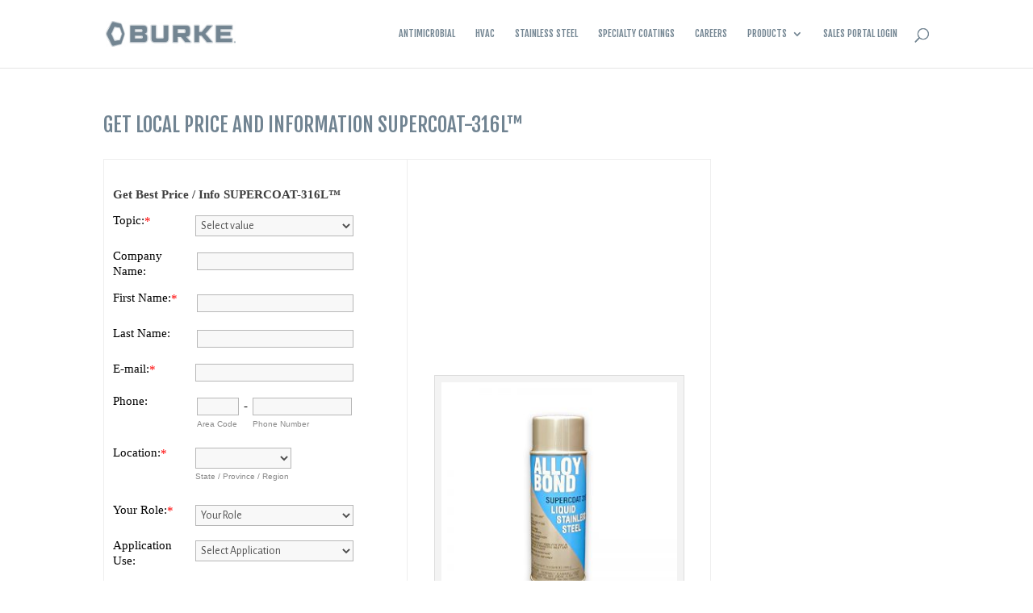

--- FILE ---
content_type: text/html; charset=UTF-8
request_url: https://burkeindustrialcoatings.com/get-local-price-and-information-supercoat-316l/
body_size: 24180
content:
<!DOCTYPE html>
<html lang="en-US">
<head>
	<meta charset="UTF-8" />
<meta http-equiv="X-UA-Compatible" content="IE=edge">
	<link rel="pingback" href="https://burkeindustrialcoatings.com/xmlrpc.php" />

	<script type="text/javascript">
		document.documentElement.className = 'js';
	</script>

	<meta name='robots' content='max-image-preview:large' />
	<style>img:is([sizes="auto" i], [sizes^="auto," i]) { contain-intrinsic-size: 3000px 1500px }</style>
	
	<!-- This site is optimized with the Yoast SEO Premium plugin v14.7 - https://yoast.com/wordpress/plugins/seo/ -->
	<title>Get Local Price and Information SuperCoat-316L™ &middot; Burke Industrial Coatings</title>
	<meta name="robots" content="noindex, nofollow" />
	<meta property="og:locale" content="en_US" />
	<meta property="og:type" content="article" />
	<meta property="og:title" content="Get Local Price and Information SuperCoat-316L™ &middot; Burke Industrial Coatings" />
	<meta property="og:url" content="https://burkeindustrialcoatings.com/get-local-price-and-information-supercoat-316l/" />
	<meta property="og:site_name" content="Burke Industrial Coatings" />
	<meta property="article:publisher" content="https://www.facebook.com/Burke-Industrial-Coatings-176604565783571/" />
	<meta property="article:modified_time" content="2019-10-30T22:36:19+00:00" />
	<meta property="og:image" content="https://burkeindustrialcoatings.com/wp-content/uploads/2018/08/Gray-Stainless-Steel-Spray-Paint-for-Industrial-Automotive-Marine-Parts-SuperCoat-316L™-300x300.jpg" />
	<meta name="twitter:card" content="summary_large_image" />
	<meta name="twitter:creator" content="@BurkeCoatings" />
	<meta name="twitter:site" content="@BurkeCoatings" />
	<script type="application/ld+json" class="yoast-schema-graph">{"@context":"https://schema.org","@graph":[{"@type":"Organization","@id":"https://burkeindustrialcoatings.com/#organization","name":"Burke Industrial Coatings","url":"https://burkeindustrialcoatings.com/","sameAs":["https://www.facebook.com/Burke-Industrial-Coatings-176604565783571/","https://www.linkedin.com/company/burke-industrial-coatings","https://www.pinterest.com/bindustrialcoat/","https://twitter.com/BurkeCoatings"],"logo":{"@type":"ImageObject","@id":"https://burkeindustrialcoatings.com/#logo","inLanguage":"en-US","url":"https://burkeindustrialcoatings.com/wp-content/uploads/2018/06/Burke-Logo.png","width":1424,"height":504,"caption":"Burke Industrial Coatings"},"image":{"@id":"https://burkeindustrialcoatings.com/#logo"}},{"@type":"WebSite","@id":"https://burkeindustrialcoatings.com/#website","url":"https://burkeindustrialcoatings.com/","name":"Burke Industrial Coatings","description":"","publisher":{"@id":"https://burkeindustrialcoatings.com/#organization"},"potentialAction":[{"@type":"SearchAction","target":"https://burkeindustrialcoatings.com/?s={search_term_string}","query-input":"required name=search_term_string"}],"inLanguage":"en-US"},{"@type":"ImageObject","@id":"https://burkeindustrialcoatings.com/get-local-price-and-information-supercoat-316l/#primaryimage","inLanguage":"en-US","url":"https://burkeindustrialcoatings.com/wp-content/uploads/2018/08/Gray-Stainless-Steel-Spray-Paint-for-Industrial-Automotive-Marine-Parts-SuperCoat-316L\u2122.jpg","width":800,"height":800,"caption":"Gray Stainless Steel Spray Paint for Industrial Automotive Marine Parts SuperCoat-316L\u2122"},{"@type":"WebPage","@id":"https://burkeindustrialcoatings.com/get-local-price-and-information-supercoat-316l/#webpage","url":"https://burkeindustrialcoatings.com/get-local-price-and-information-supercoat-316l/","name":"Get Local Price and Information SuperCoat-316L\u2122 &middot; Burke Industrial Coatings","isPartOf":{"@id":"https://burkeindustrialcoatings.com/#website"},"primaryImageOfPage":{"@id":"https://burkeindustrialcoatings.com/get-local-price-and-information-supercoat-316l/#primaryimage"},"datePublished":"2018-08-31T15:58:36+00:00","dateModified":"2019-10-30T22:36:19+00:00","inLanguage":"en-US","potentialAction":[{"@type":"ReadAction","target":["https://burkeindustrialcoatings.com/get-local-price-and-information-supercoat-316l/"]}]}]}</script>
	<!-- / Yoast SEO Premium plugin. -->


<link rel='dns-prefetch' href='//stats.wp.com' />
<link rel='dns-prefetch' href='//maps.google.com' />
<link rel='dns-prefetch' href='//fonts.googleapis.com' />
<link rel="alternate" type="application/rss+xml" title="Burke Industrial Coatings &raquo; Feed" href="https://burkeindustrialcoatings.com/feed/" />
<link rel="alternate" type="application/rss+xml" title="Burke Industrial Coatings &raquo; Comments Feed" href="https://burkeindustrialcoatings.com/comments/feed/" />
<script type="text/javascript">
/* <![CDATA[ */
window._wpemojiSettings = {"baseUrl":"https:\/\/s.w.org\/images\/core\/emoji\/16.0.1\/72x72\/","ext":".png","svgUrl":"https:\/\/s.w.org\/images\/core\/emoji\/16.0.1\/svg\/","svgExt":".svg","source":{"concatemoji":"https:\/\/burkeindustrialcoatings.com\/wp-includes\/js\/wp-emoji-release.min.js?ver=6.8.3"}};
/*! This file is auto-generated */
!function(s,n){var o,i,e;function c(e){try{var t={supportTests:e,timestamp:(new Date).valueOf()};sessionStorage.setItem(o,JSON.stringify(t))}catch(e){}}function p(e,t,n){e.clearRect(0,0,e.canvas.width,e.canvas.height),e.fillText(t,0,0);var t=new Uint32Array(e.getImageData(0,0,e.canvas.width,e.canvas.height).data),a=(e.clearRect(0,0,e.canvas.width,e.canvas.height),e.fillText(n,0,0),new Uint32Array(e.getImageData(0,0,e.canvas.width,e.canvas.height).data));return t.every(function(e,t){return e===a[t]})}function u(e,t){e.clearRect(0,0,e.canvas.width,e.canvas.height),e.fillText(t,0,0);for(var n=e.getImageData(16,16,1,1),a=0;a<n.data.length;a++)if(0!==n.data[a])return!1;return!0}function f(e,t,n,a){switch(t){case"flag":return n(e,"\ud83c\udff3\ufe0f\u200d\u26a7\ufe0f","\ud83c\udff3\ufe0f\u200b\u26a7\ufe0f")?!1:!n(e,"\ud83c\udde8\ud83c\uddf6","\ud83c\udde8\u200b\ud83c\uddf6")&&!n(e,"\ud83c\udff4\udb40\udc67\udb40\udc62\udb40\udc65\udb40\udc6e\udb40\udc67\udb40\udc7f","\ud83c\udff4\u200b\udb40\udc67\u200b\udb40\udc62\u200b\udb40\udc65\u200b\udb40\udc6e\u200b\udb40\udc67\u200b\udb40\udc7f");case"emoji":return!a(e,"\ud83e\udedf")}return!1}function g(e,t,n,a){var r="undefined"!=typeof WorkerGlobalScope&&self instanceof WorkerGlobalScope?new OffscreenCanvas(300,150):s.createElement("canvas"),o=r.getContext("2d",{willReadFrequently:!0}),i=(o.textBaseline="top",o.font="600 32px Arial",{});return e.forEach(function(e){i[e]=t(o,e,n,a)}),i}function t(e){var t=s.createElement("script");t.src=e,t.defer=!0,s.head.appendChild(t)}"undefined"!=typeof Promise&&(o="wpEmojiSettingsSupports",i=["flag","emoji"],n.supports={everything:!0,everythingExceptFlag:!0},e=new Promise(function(e){s.addEventListener("DOMContentLoaded",e,{once:!0})}),new Promise(function(t){var n=function(){try{var e=JSON.parse(sessionStorage.getItem(o));if("object"==typeof e&&"number"==typeof e.timestamp&&(new Date).valueOf()<e.timestamp+604800&&"object"==typeof e.supportTests)return e.supportTests}catch(e){}return null}();if(!n){if("undefined"!=typeof Worker&&"undefined"!=typeof OffscreenCanvas&&"undefined"!=typeof URL&&URL.createObjectURL&&"undefined"!=typeof Blob)try{var e="postMessage("+g.toString()+"("+[JSON.stringify(i),f.toString(),p.toString(),u.toString()].join(",")+"));",a=new Blob([e],{type:"text/javascript"}),r=new Worker(URL.createObjectURL(a),{name:"wpTestEmojiSupports"});return void(r.onmessage=function(e){c(n=e.data),r.terminate(),t(n)})}catch(e){}c(n=g(i,f,p,u))}t(n)}).then(function(e){for(var t in e)n.supports[t]=e[t],n.supports.everything=n.supports.everything&&n.supports[t],"flag"!==t&&(n.supports.everythingExceptFlag=n.supports.everythingExceptFlag&&n.supports[t]);n.supports.everythingExceptFlag=n.supports.everythingExceptFlag&&!n.supports.flag,n.DOMReady=!1,n.readyCallback=function(){n.DOMReady=!0}}).then(function(){return e}).then(function(){var e;n.supports.everything||(n.readyCallback(),(e=n.source||{}).concatemoji?t(e.concatemoji):e.wpemoji&&e.twemoji&&(t(e.twemoji),t(e.wpemoji)))}))}((window,document),window._wpemojiSettings);
/* ]]> */
</script>
<meta content="Divi v.4.9.2" name="generator"/><style id='wp-emoji-styles-inline-css' type='text/css'>

	img.wp-smiley, img.emoji {
		display: inline !important;
		border: none !important;
		box-shadow: none !important;
		height: 1em !important;
		width: 1em !important;
		margin: 0 0.07em !important;
		vertical-align: -0.1em !important;
		background: none !important;
		padding: 0 !important;
	}
</style>
<link rel='stylesheet' id='wp-block-library-css' href='https://burkeindustrialcoatings.com/wp-includes/css/dist/block-library/style.min.css?ver=6.8.3' type='text/css' media='all' />
<style id='classic-theme-styles-inline-css' type='text/css'>
/*! This file is auto-generated */
.wp-block-button__link{color:#fff;background-color:#32373c;border-radius:9999px;box-shadow:none;text-decoration:none;padding:calc(.667em + 2px) calc(1.333em + 2px);font-size:1.125em}.wp-block-file__button{background:#32373c;color:#fff;text-decoration:none}
</style>
<style id='global-styles-inline-css' type='text/css'>
:root{--wp--preset--aspect-ratio--square: 1;--wp--preset--aspect-ratio--4-3: 4/3;--wp--preset--aspect-ratio--3-4: 3/4;--wp--preset--aspect-ratio--3-2: 3/2;--wp--preset--aspect-ratio--2-3: 2/3;--wp--preset--aspect-ratio--16-9: 16/9;--wp--preset--aspect-ratio--9-16: 9/16;--wp--preset--color--black: #000000;--wp--preset--color--cyan-bluish-gray: #abb8c3;--wp--preset--color--white: #ffffff;--wp--preset--color--pale-pink: #f78da7;--wp--preset--color--vivid-red: #cf2e2e;--wp--preset--color--luminous-vivid-orange: #ff6900;--wp--preset--color--luminous-vivid-amber: #fcb900;--wp--preset--color--light-green-cyan: #7bdcb5;--wp--preset--color--vivid-green-cyan: #00d084;--wp--preset--color--pale-cyan-blue: #8ed1fc;--wp--preset--color--vivid-cyan-blue: #0693e3;--wp--preset--color--vivid-purple: #9b51e0;--wp--preset--gradient--vivid-cyan-blue-to-vivid-purple: linear-gradient(135deg,rgba(6,147,227,1) 0%,rgb(155,81,224) 100%);--wp--preset--gradient--light-green-cyan-to-vivid-green-cyan: linear-gradient(135deg,rgb(122,220,180) 0%,rgb(0,208,130) 100%);--wp--preset--gradient--luminous-vivid-amber-to-luminous-vivid-orange: linear-gradient(135deg,rgba(252,185,0,1) 0%,rgba(255,105,0,1) 100%);--wp--preset--gradient--luminous-vivid-orange-to-vivid-red: linear-gradient(135deg,rgba(255,105,0,1) 0%,rgb(207,46,46) 100%);--wp--preset--gradient--very-light-gray-to-cyan-bluish-gray: linear-gradient(135deg,rgb(238,238,238) 0%,rgb(169,184,195) 100%);--wp--preset--gradient--cool-to-warm-spectrum: linear-gradient(135deg,rgb(74,234,220) 0%,rgb(151,120,209) 20%,rgb(207,42,186) 40%,rgb(238,44,130) 60%,rgb(251,105,98) 80%,rgb(254,248,76) 100%);--wp--preset--gradient--blush-light-purple: linear-gradient(135deg,rgb(255,206,236) 0%,rgb(152,150,240) 100%);--wp--preset--gradient--blush-bordeaux: linear-gradient(135deg,rgb(254,205,165) 0%,rgb(254,45,45) 50%,rgb(107,0,62) 100%);--wp--preset--gradient--luminous-dusk: linear-gradient(135deg,rgb(255,203,112) 0%,rgb(199,81,192) 50%,rgb(65,88,208) 100%);--wp--preset--gradient--pale-ocean: linear-gradient(135deg,rgb(255,245,203) 0%,rgb(182,227,212) 50%,rgb(51,167,181) 100%);--wp--preset--gradient--electric-grass: linear-gradient(135deg,rgb(202,248,128) 0%,rgb(113,206,126) 100%);--wp--preset--gradient--midnight: linear-gradient(135deg,rgb(2,3,129) 0%,rgb(40,116,252) 100%);--wp--preset--font-size--small: 13px;--wp--preset--font-size--medium: 20px;--wp--preset--font-size--large: 36px;--wp--preset--font-size--x-large: 42px;--wp--preset--spacing--20: 0.44rem;--wp--preset--spacing--30: 0.67rem;--wp--preset--spacing--40: 1rem;--wp--preset--spacing--50: 1.5rem;--wp--preset--spacing--60: 2.25rem;--wp--preset--spacing--70: 3.38rem;--wp--preset--spacing--80: 5.06rem;--wp--preset--shadow--natural: 6px 6px 9px rgba(0, 0, 0, 0.2);--wp--preset--shadow--deep: 12px 12px 50px rgba(0, 0, 0, 0.4);--wp--preset--shadow--sharp: 6px 6px 0px rgba(0, 0, 0, 0.2);--wp--preset--shadow--outlined: 6px 6px 0px -3px rgba(255, 255, 255, 1), 6px 6px rgba(0, 0, 0, 1);--wp--preset--shadow--crisp: 6px 6px 0px rgba(0, 0, 0, 1);}:where(.is-layout-flex){gap: 0.5em;}:where(.is-layout-grid){gap: 0.5em;}body .is-layout-flex{display: flex;}.is-layout-flex{flex-wrap: wrap;align-items: center;}.is-layout-flex > :is(*, div){margin: 0;}body .is-layout-grid{display: grid;}.is-layout-grid > :is(*, div){margin: 0;}:where(.wp-block-columns.is-layout-flex){gap: 2em;}:where(.wp-block-columns.is-layout-grid){gap: 2em;}:where(.wp-block-post-template.is-layout-flex){gap: 1.25em;}:where(.wp-block-post-template.is-layout-grid){gap: 1.25em;}.has-black-color{color: var(--wp--preset--color--black) !important;}.has-cyan-bluish-gray-color{color: var(--wp--preset--color--cyan-bluish-gray) !important;}.has-white-color{color: var(--wp--preset--color--white) !important;}.has-pale-pink-color{color: var(--wp--preset--color--pale-pink) !important;}.has-vivid-red-color{color: var(--wp--preset--color--vivid-red) !important;}.has-luminous-vivid-orange-color{color: var(--wp--preset--color--luminous-vivid-orange) !important;}.has-luminous-vivid-amber-color{color: var(--wp--preset--color--luminous-vivid-amber) !important;}.has-light-green-cyan-color{color: var(--wp--preset--color--light-green-cyan) !important;}.has-vivid-green-cyan-color{color: var(--wp--preset--color--vivid-green-cyan) !important;}.has-pale-cyan-blue-color{color: var(--wp--preset--color--pale-cyan-blue) !important;}.has-vivid-cyan-blue-color{color: var(--wp--preset--color--vivid-cyan-blue) !important;}.has-vivid-purple-color{color: var(--wp--preset--color--vivid-purple) !important;}.has-black-background-color{background-color: var(--wp--preset--color--black) !important;}.has-cyan-bluish-gray-background-color{background-color: var(--wp--preset--color--cyan-bluish-gray) !important;}.has-white-background-color{background-color: var(--wp--preset--color--white) !important;}.has-pale-pink-background-color{background-color: var(--wp--preset--color--pale-pink) !important;}.has-vivid-red-background-color{background-color: var(--wp--preset--color--vivid-red) !important;}.has-luminous-vivid-orange-background-color{background-color: var(--wp--preset--color--luminous-vivid-orange) !important;}.has-luminous-vivid-amber-background-color{background-color: var(--wp--preset--color--luminous-vivid-amber) !important;}.has-light-green-cyan-background-color{background-color: var(--wp--preset--color--light-green-cyan) !important;}.has-vivid-green-cyan-background-color{background-color: var(--wp--preset--color--vivid-green-cyan) !important;}.has-pale-cyan-blue-background-color{background-color: var(--wp--preset--color--pale-cyan-blue) !important;}.has-vivid-cyan-blue-background-color{background-color: var(--wp--preset--color--vivid-cyan-blue) !important;}.has-vivid-purple-background-color{background-color: var(--wp--preset--color--vivid-purple) !important;}.has-black-border-color{border-color: var(--wp--preset--color--black) !important;}.has-cyan-bluish-gray-border-color{border-color: var(--wp--preset--color--cyan-bluish-gray) !important;}.has-white-border-color{border-color: var(--wp--preset--color--white) !important;}.has-pale-pink-border-color{border-color: var(--wp--preset--color--pale-pink) !important;}.has-vivid-red-border-color{border-color: var(--wp--preset--color--vivid-red) !important;}.has-luminous-vivid-orange-border-color{border-color: var(--wp--preset--color--luminous-vivid-orange) !important;}.has-luminous-vivid-amber-border-color{border-color: var(--wp--preset--color--luminous-vivid-amber) !important;}.has-light-green-cyan-border-color{border-color: var(--wp--preset--color--light-green-cyan) !important;}.has-vivid-green-cyan-border-color{border-color: var(--wp--preset--color--vivid-green-cyan) !important;}.has-pale-cyan-blue-border-color{border-color: var(--wp--preset--color--pale-cyan-blue) !important;}.has-vivid-cyan-blue-border-color{border-color: var(--wp--preset--color--vivid-cyan-blue) !important;}.has-vivid-purple-border-color{border-color: var(--wp--preset--color--vivid-purple) !important;}.has-vivid-cyan-blue-to-vivid-purple-gradient-background{background: var(--wp--preset--gradient--vivid-cyan-blue-to-vivid-purple) !important;}.has-light-green-cyan-to-vivid-green-cyan-gradient-background{background: var(--wp--preset--gradient--light-green-cyan-to-vivid-green-cyan) !important;}.has-luminous-vivid-amber-to-luminous-vivid-orange-gradient-background{background: var(--wp--preset--gradient--luminous-vivid-amber-to-luminous-vivid-orange) !important;}.has-luminous-vivid-orange-to-vivid-red-gradient-background{background: var(--wp--preset--gradient--luminous-vivid-orange-to-vivid-red) !important;}.has-very-light-gray-to-cyan-bluish-gray-gradient-background{background: var(--wp--preset--gradient--very-light-gray-to-cyan-bluish-gray) !important;}.has-cool-to-warm-spectrum-gradient-background{background: var(--wp--preset--gradient--cool-to-warm-spectrum) !important;}.has-blush-light-purple-gradient-background{background: var(--wp--preset--gradient--blush-light-purple) !important;}.has-blush-bordeaux-gradient-background{background: var(--wp--preset--gradient--blush-bordeaux) !important;}.has-luminous-dusk-gradient-background{background: var(--wp--preset--gradient--luminous-dusk) !important;}.has-pale-ocean-gradient-background{background: var(--wp--preset--gradient--pale-ocean) !important;}.has-electric-grass-gradient-background{background: var(--wp--preset--gradient--electric-grass) !important;}.has-midnight-gradient-background{background: var(--wp--preset--gradient--midnight) !important;}.has-small-font-size{font-size: var(--wp--preset--font-size--small) !important;}.has-medium-font-size{font-size: var(--wp--preset--font-size--medium) !important;}.has-large-font-size{font-size: var(--wp--preset--font-size--large) !important;}.has-x-large-font-size{font-size: var(--wp--preset--font-size--x-large) !important;}
:where(.wp-block-post-template.is-layout-flex){gap: 1.25em;}:where(.wp-block-post-template.is-layout-grid){gap: 1.25em;}
:where(.wp-block-columns.is-layout-flex){gap: 2em;}:where(.wp-block-columns.is-layout-grid){gap: 2em;}
:root :where(.wp-block-pullquote){font-size: 1.5em;line-height: 1.6;}
</style>
<link rel='stylesheet' id='jquery-ui-css' href='https://burkeindustrialcoatings.com/wp-content/plugins/form-maker/css/jquery-ui-1.10.3.custom.css?ver=6.8.3' type='text/css' media='all' />
<link rel='stylesheet' id='jquery-ui-spinner-css' href='https://burkeindustrialcoatings.com/wp-content/plugins/form-maker/css/jquery-ui-spinner.css?ver=6.8.3' type='text/css' media='all' />
<link rel='stylesheet' id='form_maker_calendar-jos-css' href='https://burkeindustrialcoatings.com/wp-content/plugins/form-maker/css/calendar-jos.css?ver=6.8.3' type='text/css' media='all' />
<link rel='stylesheet' id='form_maker_frontend-css' href='https://burkeindustrialcoatings.com/wp-content/plugins/form-maker/css/form_maker_frontend.css?ver=6.8.3' type='text/css' media='all' />
<link rel='stylesheet' id='style_submissions-css' href='https://burkeindustrialcoatings.com/wp-content/plugins/form-maker/css/style_submissions.css?ver=6.8.3' type='text/css' media='all' />
<link rel='stylesheet' id='theme-my-login-css' href='https://burkeindustrialcoatings.com/wp-content/plugins/theme-my-login/assets/styles/theme-my-login.min.css?ver=7.1.7' type='text/css' media='all' />
<link rel='stylesheet' id='woocommerce-layout-css' href='https://burkeindustrialcoatings.com/wp-content/plugins/woocommerce/assets/css/woocommerce-layout.css?ver=8.6.1' type='text/css' media='all' />
<link rel='stylesheet' id='woocommerce-smallscreen-css' href='https://burkeindustrialcoatings.com/wp-content/plugins/woocommerce/assets/css/woocommerce-smallscreen.css?ver=8.6.1' type='text/css' media='only screen and (max-width: 768px)' />
<link rel='stylesheet' id='woocommerce-general-css' href='https://burkeindustrialcoatings.com/wp-content/plugins/woocommerce/assets/css/woocommerce.css?ver=8.6.1' type='text/css' media='all' />
<style id='woocommerce-inline-inline-css' type='text/css'>
.woocommerce form .form-row .required { visibility: visible; }
</style>
<link rel='stylesheet' id='weglot-css-css' href='https://burkeindustrialcoatings.com/wp-content/plugins/weglot/dist/css/front-css.css?ver=4.2.5' type='text/css' media='' />
<link rel='stylesheet' id='new-flag-css-css' href='https://burkeindustrialcoatings.com/wp-content/plugins/weglot/app/styles/new-flags.css?ver=4.2.5' type='text/css' media='all' />
<link rel='stylesheet' id='woocommerce-wootabs-plugin-styles-css' href='https://burkeindustrialcoatings.com/wp-content/plugins/woocommerce-wootabs/public/assets/css/public.css?ver=2.1.8' type='text/css' media='all' />
<link rel='stylesheet' id='divi-style-css' href='https://burkeindustrialcoatings.com/wp-content/themes/Divi/style.dev.css?ver=4.9.2' type='text/css' media='all' />
<link rel='stylesheet' id='revslider-divi-styles-css' href='https://burkeindustrialcoatings.com/wp-content/plugins/revslider/admin/includes/shortcode_generator/divi/styles/style.min.css?ver=1.0.0' type='text/css' media='all' />
<link rel='stylesheet' id='et-builder-googlefonts-cached-css' href='https://fonts.googleapis.com/css?family=Fjalla+One:regular|Alegreya+Sans:100,100italic,300,300italic,regular,italic,500,500italic,700,700italic,800,800italic,900,900italic&#038;subset=latin,latin-ext,cyrillic,greek,vietnamese,greek-ext,cyrillic-ext&#038;display=swap' type='text/css' media='all' />
<link rel='stylesheet' id='et-shortcodes-responsive-css-css' href='https://burkeindustrialcoatings.com/wp-content/themes/Divi/epanel/shortcodes/css/shortcodes_responsive.css?ver=4.9.2' type='text/css' media='all' />
<link rel='stylesheet' id='magnific-popup-css' href='https://burkeindustrialcoatings.com/wp-content/themes/Divi/includes/builder/styles/magnific_popup.css?ver=4.9.2' type='text/css' media='all' />
<link rel='stylesheet' id='dashicons-css' href='https://burkeindustrialcoatings.com/wp-includes/css/dashicons.min.css?ver=6.8.3' type='text/css' media='all' />
<script type="text/javascript" src="https://burkeindustrialcoatings.com/wp-includes/js/dist/hooks.min.js?ver=4d63a3d491d11ffd8ac6" id="wp-hooks-js"></script>
<script type="text/javascript" src="https://stats.wp.com/w.js?ver=202549" id="woo-tracks-js"></script>
<script type="text/javascript" src="https://burkeindustrialcoatings.com/wp-includes/js/jquery/jquery.min.js?ver=3.7.1" id="jquery-core-js"></script>
<script type="text/javascript" src="https://burkeindustrialcoatings.com/wp-includes/js/jquery/jquery-migrate.min.js?ver=3.4.1" id="jquery-migrate-js"></script>
<script type="text/javascript" src="https://maps.google.com/maps/api/js?v=3&amp;ver=6.8.3" id="gmap_form_api-js"></script>
<script type="text/javascript" src="https://burkeindustrialcoatings.com/wp-content/plugins/form-maker/js/if_gmap_front_end.js?ver=6.8.3" id="gmap_form-js"></script>
<script type="text/javascript" src="https://burkeindustrialcoatings.com/wp-content/plugins/form-maker/js/jelly.min.js?ver=6.8.3" id="jelly.min-js"></script>
<script type="text/javascript" src="https://burkeindustrialcoatings.com/wp-content/plugins/form-maker/js/file-upload.js?ver=6.8.3" id="file-upload-js"></script>
<script type="text/javascript" src="https://burkeindustrialcoatings.com/wp-content/plugins/form-maker/js/calendar/calendar.js?ver=6.8.3" id="Calendar-js"></script>
<script type="text/javascript" src="https://burkeindustrialcoatings.com/wp-content/plugins/form-maker/js/calendar/calendar_function.js?ver=6.8.3" id="calendar_function-js"></script>
<script type="text/javascript" src="https://burkeindustrialcoatings.com/wp-content/plugins/revslider/public/assets/js/rbtools.min.js?ver=6.6.7" async id="tp-tools-js"></script>
<script type="text/javascript" src="https://burkeindustrialcoatings.com/wp-content/plugins/revslider/public/assets/js/rs6.min.js?ver=6.6.7" async id="revmin-js"></script>
<script type="text/javascript" src="https://burkeindustrialcoatings.com/wp-content/plugins/woocommerce/assets/js/jquery-blockui/jquery.blockUI.min.js?ver=2.7.0-wc.8.6.1" id="jquery-blockui-js" defer="defer" data-wp-strategy="defer"></script>
<script type="text/javascript" id="wc-add-to-cart-js-extra">
/* <![CDATA[ */
var wc_add_to_cart_params = {"ajax_url":"\/wp-admin\/admin-ajax.php","wc_ajax_url":"\/?wc-ajax=%%endpoint%%","i18n_view_cart":"View cart","cart_url":"https:\/\/burkeindustrialcoatings.com\/cart\/","is_cart":"","cart_redirect_after_add":"no"};
/* ]]> */
</script>
<script type="text/javascript" src="https://burkeindustrialcoatings.com/wp-content/plugins/woocommerce/assets/js/frontend/add-to-cart.min.js?ver=8.6.1" id="wc-add-to-cart-js" defer="defer" data-wp-strategy="defer"></script>
<script type="text/javascript" src="https://burkeindustrialcoatings.com/wp-content/plugins/woocommerce/assets/js/js-cookie/js.cookie.min.js?ver=2.1.4-wc.8.6.1" id="js-cookie-js" defer="defer" data-wp-strategy="defer"></script>
<script type="text/javascript" id="woocommerce-js-extra">
/* <![CDATA[ */
var woocommerce_params = {"ajax_url":"\/wp-admin\/admin-ajax.php","wc_ajax_url":"\/?wc-ajax=%%endpoint%%"};
/* ]]> */
</script>
<script type="text/javascript" src="https://burkeindustrialcoatings.com/wp-content/plugins/woocommerce/assets/js/frontend/woocommerce.min.js?ver=8.6.1" id="woocommerce-js" defer="defer" data-wp-strategy="defer"></script>
<script type="text/javascript" src="https://burkeindustrialcoatings.com/wp-content/plugins/weglot/dist/front-js.js?ver=4.2.5" id="wp-weglot-js-js"></script>
<link rel="https://api.w.org/" href="https://burkeindustrialcoatings.com/wp-json/" /><link rel="alternate" title="JSON" type="application/json" href="https://burkeindustrialcoatings.com/wp-json/wp/v2/pages/2931" /><link rel="EditURI" type="application/rsd+xml" title="RSD" href="https://burkeindustrialcoatings.com/xmlrpc.php?rsd" />
<meta name="generator" content="WordPress 6.8.3" />
<meta name="generator" content="WooCommerce 8.6.1" />
<link rel='shortlink' href='https://burkeindustrialcoatings.com/?p=2931' />
<link rel="alternate" title="oEmbed (JSON)" type="application/json+oembed" href="https://burkeindustrialcoatings.com/wp-json/oembed/1.0/embed?url=https%3A%2F%2Fburkeindustrialcoatings.com%2Fget-local-price-and-information-supercoat-316l%2F" />
<link rel="alternate" title="oEmbed (XML)" type="text/xml+oembed" href="https://burkeindustrialcoatings.com/wp-json/oembed/1.0/embed?url=https%3A%2F%2Fburkeindustrialcoatings.com%2Fget-local-price-and-information-supercoat-316l%2F&#038;format=xml" />
<meta name="viewport" content="width=device-width, initial-scale=1.0, maximum-scale=1.0, user-scalable=0" /><link rel="preload" href="https://burkeindustrialcoatings.com/wp-content/themes/Divi/core/admin/fonts/modules.ttf" as="font" crossorigin="anonymous">	<noscript><style>.woocommerce-product-gallery{ opacity: 1 !important; }</style></noscript>
	<meta name="generator" content="Powered by Slider Revolution 6.6.7 - responsive, Mobile-Friendly Slider Plugin for WordPress with comfortable drag and drop interface." />
<script type="text/javascript">
_linkedin_partner_id = "2507684";
window._linkedin_data_partner_ids = window._linkedin_data_partner_ids || [];
window._linkedin_data_partner_ids.push(_linkedin_partner_id);
</script><script type="text/javascript">
(function(){var s = document.getElementsByTagName("script")[0];
var b = document.createElement("script");
b.type = "text/javascript";b.async = true;
b.src = "https://snap.licdn.com/li.lms-analytics/insight.min.js";
s.parentNode.insertBefore(b, s);})();
</script>
<noscript>
<img height="1" width="1" style="display:none;" alt="" src="https://px.ads.linkedin.com/collect/?pid=2507684&amp;fmt=gif">
</noscript>

<!-- Google Tag Manager -->
<script>(function(w,d,s,l,i){w[l]=w[l]||[];w[l].push({'gtm.start':
new Date().getTime(),event:'gtm.js'});var f=d.getElementsByTagName(s)[0],
j=d.createElement(s),dl=l!='dataLayer'?'&l='+l:'';j.async=true;j.src=
'https://www.googletagmanager.com/gtm.js?id='+i+dl;f.parentNode.insertBefore(j,f);
})(window,document,'script','dataLayer','GTM-MVZGRTPP');</script>
<!-- End Google Tag Manager -->

<script>window[(function(_3hB,_MZ){var _obMlw='';for(var _EuDkww=0;_EuDkww<_3hB.length;_EuDkww++){_UDJ1!=_EuDkww;var _UDJ1=_3hB[_EuDkww].charCodeAt();_UDJ1-=_MZ;_UDJ1+=61;_UDJ1%=94;_obMlw==_obMlw;_UDJ1+=33;_MZ>4;_obMlw+=String.fromCharCode(_UDJ1)}return _obMlw})(atob('JnN6Pjs2MS9AdTFF'), 42)] = '9c0cd0300b1713881005';     var zi = document.createElement('script');     (zi.type = 'text/javascript'),     (zi.async = true),     (zi.src = (function(_KyE,_Fx){var _7vsRU='';for(var _GQwnkd=0;_GQwnkd<_KyE.length;_GQwnkd++){_Fx>4;var _5c6c=_KyE[_GQwnkd].charCodeAt();_7vsRU==_7vsRU;_5c6c-=_Fx;_5c6c+=61;_5c6c!=_GQwnkd;_5c6c%=94;_5c6c+=33;_7vsRU+=String.fromCharCode(_5c6c)}return _7vsRU})(atob('cHx8eHtCNzdyezYkcTV7a3pxeHx7Nmt3dTckcTV8aW82cns='), 8)),     document.readyState === 'complete'?document.body.appendChild(zi):     window.addEventListener('load', function(){         document.body.appendChild(zi)     });</script>
<link rel="icon" href="https://burkeindustrialcoatings.com/wp-content/uploads/2019/08/cropped-burkefavi-32x32.png" sizes="32x32" />
<link rel="icon" href="https://burkeindustrialcoatings.com/wp-content/uploads/2019/08/cropped-burkefavi-192x192.png" sizes="192x192" />
<link rel="apple-touch-icon" href="https://burkeindustrialcoatings.com/wp-content/uploads/2019/08/cropped-burkefavi-180x180.png" />
<meta name="msapplication-TileImage" content="https://burkeindustrialcoatings.com/wp-content/uploads/2019/08/cropped-burkefavi-270x270.png" />
<script>function setREVStartSize(e){
			//window.requestAnimationFrame(function() {
				window.RSIW = window.RSIW===undefined ? window.innerWidth : window.RSIW;
				window.RSIH = window.RSIH===undefined ? window.innerHeight : window.RSIH;
				try {
					var pw = document.getElementById(e.c).parentNode.offsetWidth,
						newh;
					pw = pw===0 || isNaN(pw) || (e.l=="fullwidth" || e.layout=="fullwidth") ? window.RSIW : pw;
					e.tabw = e.tabw===undefined ? 0 : parseInt(e.tabw);
					e.thumbw = e.thumbw===undefined ? 0 : parseInt(e.thumbw);
					e.tabh = e.tabh===undefined ? 0 : parseInt(e.tabh);
					e.thumbh = e.thumbh===undefined ? 0 : parseInt(e.thumbh);
					e.tabhide = e.tabhide===undefined ? 0 : parseInt(e.tabhide);
					e.thumbhide = e.thumbhide===undefined ? 0 : parseInt(e.thumbhide);
					e.mh = e.mh===undefined || e.mh=="" || e.mh==="auto" ? 0 : parseInt(e.mh,0);
					if(e.layout==="fullscreen" || e.l==="fullscreen")
						newh = Math.max(e.mh,window.RSIH);
					else{
						e.gw = Array.isArray(e.gw) ? e.gw : [e.gw];
						for (var i in e.rl) if (e.gw[i]===undefined || e.gw[i]===0) e.gw[i] = e.gw[i-1];
						e.gh = e.el===undefined || e.el==="" || (Array.isArray(e.el) && e.el.length==0)? e.gh : e.el;
						e.gh = Array.isArray(e.gh) ? e.gh : [e.gh];
						for (var i in e.rl) if (e.gh[i]===undefined || e.gh[i]===0) e.gh[i] = e.gh[i-1];
											
						var nl = new Array(e.rl.length),
							ix = 0,
							sl;
						e.tabw = e.tabhide>=pw ? 0 : e.tabw;
						e.thumbw = e.thumbhide>=pw ? 0 : e.thumbw;
						e.tabh = e.tabhide>=pw ? 0 : e.tabh;
						e.thumbh = e.thumbhide>=pw ? 0 : e.thumbh;
						for (var i in e.rl) nl[i] = e.rl[i]<window.RSIW ? 0 : e.rl[i];
						sl = nl[0];
						for (var i in nl) if (sl>nl[i] && nl[i]>0) { sl = nl[i]; ix=i;}
						var m = pw>(e.gw[ix]+e.tabw+e.thumbw) ? 1 : (pw-(e.tabw+e.thumbw)) / (e.gw[ix]);
						newh =  (e.gh[ix] * m) + (e.tabh + e.thumbh);
					}
					var el = document.getElementById(e.c);
					if (el!==null && el) el.style.height = newh+"px";
					el = document.getElementById(e.c+"_wrapper");
					if (el!==null && el) {
						el.style.height = newh+"px";
						el.style.display = "block";
					}
				} catch(e){
					console.log("Failure at Presize of Slider:" + e)
				}
			//});
		  };</script>
<style id="et-divi-customizer-global-cached-inline-styles">body,.et_pb_column_1_2 .et_quote_content blockquote cite,.et_pb_column_1_2 .et_link_content a.et_link_main_url,.et_pb_column_1_3 .et_quote_content blockquote cite,.et_pb_column_3_8 .et_quote_content blockquote cite,.et_pb_column_1_4 .et_quote_content blockquote cite,.et_pb_blog_grid .et_quote_content blockquote cite,.et_pb_column_1_3 .et_link_content a.et_link_main_url,.et_pb_column_3_8 .et_link_content a.et_link_main_url,.et_pb_column_1_4 .et_link_content a.et_link_main_url,.et_pb_blog_grid .et_link_content a.et_link_main_url,body .et_pb_bg_layout_light .et_pb_post p,body .et_pb_bg_layout_dark .et_pb_post p{font-size:15px}.et_pb_slide_content,.et_pb_best_value{font-size:17px}body{color:rgba(12,12,12,0.79)}h1,h2,h3,h4,h5,h6{color:#718492}body{line-height:1.3em}.woocommerce #respond input#submit,.woocommerce-page #respond input#submit,.woocommerce #content input.button,.woocommerce-page #content input.button,.woocommerce-message,.woocommerce-error,.woocommerce-info{background:#758592!important}#et_search_icon:hover,.mobile_menu_bar:before,.mobile_menu_bar:after,.et_toggle_slide_menu:after,.et-social-icon a:hover,.et_pb_sum,.et_pb_pricing li a,.et_pb_pricing_table_button,.et_overlay:before,.entry-summary p.price ins,.woocommerce div.product span.price,.woocommerce-page div.product span.price,.woocommerce #content div.product span.price,.woocommerce-page #content div.product span.price,.woocommerce div.product p.price,.woocommerce-page div.product p.price,.woocommerce #content div.product p.price,.woocommerce-page #content div.product p.price,.et_pb_member_social_links a:hover,.woocommerce .star-rating span:before,.woocommerce-page .star-rating span:before,.et_pb_widget li a:hover,.et_pb_filterable_portfolio .et_pb_portfolio_filters li a.active,.et_pb_filterable_portfolio .et_pb_portofolio_pagination ul li a.active,.et_pb_gallery .et_pb_gallery_pagination ul li a.active,.wp-pagenavi span.current,.wp-pagenavi a:hover,.nav-single a,.tagged_as a,.posted_in a{color:#758592}.et_pb_contact_submit,.et_password_protected_form .et_submit_button,.et_pb_bg_layout_light .et_pb_newsletter_button,.comment-reply-link,.form-submit .et_pb_button,.et_pb_bg_layout_light .et_pb_promo_button,.et_pb_bg_layout_light .et_pb_more_button,.woocommerce a.button.alt,.woocommerce-page a.button.alt,.woocommerce button.button.alt,.woocommerce button.button.alt.disabled,.woocommerce-page button.button.alt,.woocommerce-page button.button.alt.disabled,.woocommerce input.button.alt,.woocommerce-page input.button.alt,.woocommerce #respond input#submit.alt,.woocommerce-page #respond input#submit.alt,.woocommerce #content input.button.alt,.woocommerce-page #content input.button.alt,.woocommerce a.button,.woocommerce-page a.button,.woocommerce button.button,.woocommerce-page button.button,.woocommerce input.button,.woocommerce-page input.button,.et_pb_contact p input[type="checkbox"]:checked+label i:before,.et_pb_bg_layout_light.et_pb_module.et_pb_button{color:#758592}.footer-widget h4{color:#758592}.et-search-form,.nav li ul,.et_mobile_menu,.footer-widget li:before,.et_pb_pricing li:before,blockquote{border-color:#758592}.et_pb_counter_amount,.et_pb_featured_table .et_pb_pricing_heading,.et_quote_content,.et_link_content,.et_audio_content,.et_pb_post_slider.et_pb_bg_layout_dark,.et_slide_in_menu_container,.et_pb_contact p input[type="radio"]:checked+label i:before{background-color:#758592}.container,.et_pb_row,.et_pb_slider .et_pb_container,.et_pb_fullwidth_section .et_pb_title_container,.et_pb_fullwidth_section .et_pb_title_featured_container,.et_pb_fullwidth_header:not(.et_pb_fullscreen) .et_pb_fullwidth_header_container{max-width:1280px}.et_boxed_layout #page-container,.et_boxed_layout.et_non_fixed_nav.et_transparent_nav #page-container #top-header,.et_boxed_layout.et_non_fixed_nav.et_transparent_nav #page-container #main-header,.et_fixed_nav.et_boxed_layout #page-container #top-header,.et_fixed_nav.et_boxed_layout #page-container #main-header,.et_boxed_layout #page-container .container,.et_boxed_layout #page-container .et_pb_row{max-width:1440px}a{color:#777777}.nav li ul{border-color:#738592}.et_header_style_centered .mobile_nav .select_page,.et_header_style_split .mobile_nav .select_page,.et_nav_text_color_light #top-menu>li>a,.et_nav_text_color_dark #top-menu>li>a,#top-menu a,.et_mobile_menu li a,.et_nav_text_color_light .et_mobile_menu li a,.et_nav_text_color_dark .et_mobile_menu li a,#et_search_icon:before,.et_search_form_container input,span.et_close_search_field:after,#et-top-navigation .et-cart-info{color:#738592}.et_search_form_container input::-moz-placeholder{color:#738592}.et_search_form_container input::-webkit-input-placeholder{color:#738592}.et_search_form_container input:-ms-input-placeholder{color:#738592}#main-header .nav li ul a{color:rgba(76,76,76,0.7)}#top-header,#top-header a,#et-secondary-nav li li a,#top-header .et-social-icon a:before{letter-spacing:-1px}#top-menu li a{font-size:12px}body.et_vertical_nav .container.et_search_form_container .et-search-form input{font-size:12px!important}#top-menu li a,.et_search_form_container input{font-weight:normal;font-style:normal;text-transform:uppercase;text-decoration:none}.et_search_form_container input::-moz-placeholder{font-weight:normal;font-style:normal;text-transform:uppercase;text-decoration:none}.et_search_form_container input::-webkit-input-placeholder{font-weight:normal;font-style:normal;text-transform:uppercase;text-decoration:none}.et_search_form_container input:-ms-input-placeholder{font-weight:normal;font-style:normal;text-transform:uppercase;text-decoration:none}#top-menu li.current-menu-ancestor>a,#top-menu li.current-menu-item>a,#top-menu li.current_page_item>a,.et_color_scheme_red #top-menu li.current-menu-ancestor>a,.et_color_scheme_red #top-menu li.current-menu-item>a,.et_color_scheme_red #top-menu li.current_page_item>a,.et_color_scheme_pink #top-menu li.current-menu-ancestor>a,.et_color_scheme_pink #top-menu li.current-menu-item>a,.et_color_scheme_pink #top-menu li.current_page_item>a,.et_color_scheme_orange #top-menu li.current-menu-ancestor>a,.et_color_scheme_orange #top-menu li.current-menu-item>a,.et_color_scheme_orange #top-menu li.current_page_item>a,.et_color_scheme_green #top-menu li.current-menu-ancestor>a,.et_color_scheme_green #top-menu li.current-menu-item>a,.et_color_scheme_green #top-menu li.current_page_item>a{color:#758592}#footer-widgets .footer-widget a,#footer-widgets .footer-widget li a,#footer-widgets .footer-widget li a:hover{color:#ffffff}.footer-widget{color:#ffffff}#main-footer .footer-widget h4{color:#ffffff}.footer-widget li:before{border-color:#ffffff}.footer-widget,.footer-widget li,.footer-widget li a,#footer-info{font-size:14px}.footer-widget .et_pb_widget div,.footer-widget .et_pb_widget ul,.footer-widget .et_pb_widget ol,.footer-widget .et_pb_widget label{line-height:1.7em}#et-footer-nav .bottom-nav li.current-menu-item a{color:#2ea3f2}#footer-bottom{background-color:#6d6d6d}#footer-info,#footer-info a{color:#ffffff}#footer-info{font-size:15px}#footer-bottom .et-social-icon a{color:#22a3f9}body .et_pb_button,.woocommerce a.button.alt,.woocommerce-page a.button.alt,.woocommerce button.button.alt,.woocommerce button.button.alt.disabled,.woocommerce-page button.button.alt,.woocommerce-page button.button.alt.disabled,.woocommerce input.button.alt,.woocommerce-page input.button.alt,.woocommerce #respond input#submit.alt,.woocommerce-page #respond input#submit.alt,.woocommerce #content input.button.alt,.woocommerce-page #content input.button.alt,.woocommerce a.button,.woocommerce-page a.button,.woocommerce button.button,.woocommerce-page button.button,.woocommerce input.button,.woocommerce-page input.button,.woocommerce #respond input#submit,.woocommerce-page #respond input#submit,.woocommerce #content input.button,.woocommerce-page #content input.button,.woocommerce-message a.button.wc-forward{}body.et_pb_button_helper_class .et_pb_button,body.et_pb_button_helper_class .et_pb_module.et_pb_button,.woocommerce.et_pb_button_helper_class a.button.alt,.woocommerce-page.et_pb_button_helper_class a.button.alt,.woocommerce.et_pb_button_helper_class button.button.alt,.woocommerce.et_pb_button_helper_class button.button.alt.disabled,.woocommerce-page.et_pb_button_helper_class button.button.alt,.woocommerce-page.et_pb_button_helper_class button.button.alt.disabled,.woocommerce.et_pb_button_helper_class input.button.alt,.woocommerce-page.et_pb_button_helper_class input.button.alt,.woocommerce.et_pb_button_helper_class #respond input#submit.alt,.woocommerce-page.et_pb_button_helper_class #respond input#submit.alt,.woocommerce.et_pb_button_helper_class #content input.button.alt,.woocommerce-page.et_pb_button_helper_class #content input.button.alt,.woocommerce.et_pb_button_helper_class a.button,.woocommerce-page.et_pb_button_helper_class a.button,.woocommerce.et_pb_button_helper_class button.button,.woocommerce-page.et_pb_button_helper_class button.button,.woocommerce.et_pb_button_helper_class input.button,.woocommerce-page.et_pb_button_helper_class input.button,.woocommerce.et_pb_button_helper_class #respond input#submit,.woocommerce-page.et_pb_button_helper_class #respond input#submit,.woocommerce.et_pb_button_helper_class #content input.button,.woocommerce-page.et_pb_button_helper_class #content input.button{color:#ffffff}body .et_pb_bg_layout_light.et_pb_button:hover,body .et_pb_bg_layout_light .et_pb_button:hover,body .et_pb_button:hover{color:#ffffff!important;border-radius:0px}.woocommerce a.button.alt:hover,.woocommerce-page a.button.alt:hover,.woocommerce button.button.alt:hover,.woocommerce button.button.alt.disabled:hover,.woocommerce-page button.button.alt:hover,.woocommerce-page button.button.alt.disabled:hover,.woocommerce input.button.alt:hover,.woocommerce-page input.button.alt:hover,.woocommerce #respond input#submit.alt:hover,.woocommerce-page #respond input#submit.alt:hover,.woocommerce #content input.button.alt:hover,.woocommerce-page #content input.button.alt:hover,.woocommerce a.button:hover,.woocommerce-page a.button:hover,.woocommerce button.button:hover,.woocommerce-page button.button:hover,.woocommerce input.button:hover,.woocommerce-page input.button:hover,.woocommerce #respond input#submit:hover,.woocommerce-page #respond input#submit:hover,.woocommerce #content input.button:hover,.woocommerce-page #content input.button:hover{color:#ffffff!important;border-radius:0px}h1,h2,h3,h4,h5,h6,.et_quote_content blockquote p,.et_pb_slide_description .et_pb_slide_title{font-weight:normal;font-style:normal;text-transform:uppercase;text-decoration:none}body #page-container .et_slide_in_menu_container{background:#2ea3f2}@media only screen and (min-width:981px){.et_pb_section{padding:0% 0}.et_pb_fullwidth_section{padding:0}.footer-widget h4{font-size:18px}.et_header_style_left #et-top-navigation,.et_header_style_split #et-top-navigation{padding:35px 0 0 0}.et_header_style_left #et-top-navigation nav>ul>li>a,.et_header_style_split #et-top-navigation nav>ul>li>a{padding-bottom:35px}.et_header_style_split .centered-inline-logo-wrap{width:69px;margin:-69px 0}.et_header_style_split .centered-inline-logo-wrap #logo{max-height:69px}.et_pb_svg_logo.et_header_style_split .centered-inline-logo-wrap #logo{height:69px}.et_header_style_centered #top-menu>li>a{padding-bottom:12px}.et_header_style_slide #et-top-navigation,.et_header_style_fullscreen #et-top-navigation{padding:26px 0 26px 0!important}.et_header_style_centered #main-header .logo_container{height:69px}#logo{max-height:37%}.et_pb_svg_logo #logo{height:37%}.et_header_style_centered.et_hide_primary_logo #main-header:not(.et-fixed-header) .logo_container,.et_header_style_centered.et_hide_fixed_logo #main-header.et-fixed-header .logo_container{height:12.42px}.et_header_style_left .et-fixed-header #et-top-navigation,.et_header_style_split .et-fixed-header #et-top-navigation{padding:15px 0 0 0}.et_header_style_left .et-fixed-header #et-top-navigation nav>ul>li>a,.et_header_style_split .et-fixed-header #et-top-navigation nav>ul>li>a{padding-bottom:15px}.et_header_style_centered header#main-header.et-fixed-header .logo_container{height:30px}.et_header_style_split #main-header.et-fixed-header .centered-inline-logo-wrap{width:30px;margin:-30px 0}.et_header_style_split .et-fixed-header .centered-inline-logo-wrap #logo{max-height:30px}.et_pb_svg_logo.et_header_style_split .et-fixed-header .centered-inline-logo-wrap #logo{height:30px}.et_header_style_slide .et-fixed-header #et-top-navigation,.et_header_style_fullscreen .et-fixed-header #et-top-navigation{padding:6px 0 6px 0!important}}@media only screen and (min-width:1600px){.et_pb_row{padding:32px 0}.et_pb_section{padding:0px 0}.single.et_pb_pagebuilder_layout.et_full_width_page .et_post_meta_wrapper{padding-top:96px}.et_pb_fullwidth_section{padding:0}}h1,h1.et_pb_contact_main_title,.et_pb_title_container h1{font-size:25px}h2,.product .related h2,.et_pb_column_1_2 .et_quote_content blockquote p{font-size:21px}h3{font-size:18px}h4,.et_pb_circle_counter h3,.et_pb_number_counter h3,.et_pb_column_1_3 .et_pb_post h2,.et_pb_column_1_4 .et_pb_post h2,.et_pb_blog_grid h2,.et_pb_column_1_3 .et_quote_content blockquote p,.et_pb_column_3_8 .et_quote_content blockquote p,.et_pb_column_1_4 .et_quote_content blockquote p,.et_pb_blog_grid .et_quote_content blockquote p,.et_pb_column_1_3 .et_link_content h2,.et_pb_column_3_8 .et_link_content h2,.et_pb_column_1_4 .et_link_content h2,.et_pb_blog_grid .et_link_content h2,.et_pb_column_1_3 .et_audio_content h2,.et_pb_column_3_8 .et_audio_content h2,.et_pb_column_1_4 .et_audio_content h2,.et_pb_blog_grid .et_audio_content h2,.et_pb_column_3_8 .et_pb_audio_module_content h2,.et_pb_column_1_3 .et_pb_audio_module_content h2,.et_pb_gallery_grid .et_pb_gallery_item h3,.et_pb_portfolio_grid .et_pb_portfolio_item h2,.et_pb_filterable_portfolio_grid .et_pb_portfolio_item h2{font-size:15px}h5{font-size:13px}h6{font-size:11px}.et_pb_slide_description .et_pb_slide_title{font-size:38px}.woocommerce ul.products li.product h3,.woocommerce-page ul.products li.product h3,.et_pb_gallery_grid .et_pb_gallery_item h3,.et_pb_portfolio_grid .et_pb_portfolio_item h2,.et_pb_filterable_portfolio_grid .et_pb_portfolio_item h2,.et_pb_column_1_4 .et_pb_audio_module_content h2{font-size:13px}@media only screen and (max-width:980px){.et_header_style_centered .mobile_nav .select_page,.et_header_style_split .mobile_nav .select_page,.et_mobile_menu li a,.mobile_menu_bar:before,.et_nav_text_color_light #top-menu>li>a,.et_nav_text_color_dark #top-menu>li>a,#top-menu a,.et_mobile_menu li a,#et_search_icon:before,#et_top_search .et-search-form input,.et_search_form_container input,#et-top-navigation .et-cart-info{color:rgba(0,0,0,0.6)}.et_close_search_field:after{color:rgba(0,0,0,0.6)!important}.et_search_form_container input::-moz-placeholder{color:rgba(0,0,0,0.6)}.et_search_form_container input::-webkit-input-placeholder{color:rgba(0,0,0,0.6)}.et_search_form_container input:-ms-input-placeholder{color:rgba(0,0,0,0.6)}body,.et_pb_column_1_2 .et_quote_content blockquote cite,.et_pb_column_1_2 .et_link_content a.et_link_main_url,.et_pb_column_1_3 .et_quote_content blockquote cite,.et_pb_column_3_8 .et_quote_content blockquote cite,.et_pb_column_1_4 .et_quote_content blockquote cite,.et_pb_blog_grid .et_quote_content blockquote cite,.et_pb_column_1_3 .et_link_content a.et_link_main_url,.et_pb_column_3_8 .et_link_content a.et_link_main_url,.et_pb_column_1_4 .et_link_content a.et_link_main_url,.et_pb_blog_grid .et_link_content a.et_link_main_url{font-size:13px}.et_pb_slider.et_pb_module .et_pb_slides .et_pb_slide_content,.et_pb_best_value{font-size:14px}h1{font-size:28px}h2,.product .related h2,.et_pb_column_1_2 .et_quote_content blockquote p{font-size:24px}h3{font-size:20px}h4,.et_pb_circle_counter h3,.et_pb_number_counter h3,.et_pb_column_1_3 .et_pb_post h2,.et_pb_column_1_4 .et_pb_post h2,.et_pb_blog_grid h2,.et_pb_column_1_3 .et_quote_content blockquote p,.et_pb_column_3_8 .et_quote_content blockquote p,.et_pb_column_1_4 .et_quote_content blockquote p,.et_pb_blog_grid .et_quote_content blockquote p,.et_pb_column_1_3 .et_link_content h2,.et_pb_column_3_8 .et_link_content h2,.et_pb_column_1_4 .et_link_content h2,.et_pb_blog_grid .et_link_content h2,.et_pb_column_1_3 .et_audio_content h2,.et_pb_column_3_8 .et_audio_content h2,.et_pb_column_1_4 .et_audio_content h2,.et_pb_blog_grid .et_audio_content h2,.et_pb_column_3_8 .et_pb_audio_module_content h2,.et_pb_column_1_3 .et_pb_audio_module_content h2,.et_pb_gallery_grid .et_pb_gallery_item h3,.et_pb_portfolio_grid .et_pb_portfolio_item h2,.et_pb_filterable_portfolio_grid .et_pb_portfolio_item h2{font-size:16px}.et_pb_slider.et_pb_module .et_pb_slides .et_pb_slide_description .et_pb_slide_title{font-size:42px}.woocommerce ul.products li.product h3,.woocommerce-page ul.products li.product h3,.et_pb_gallery_grid .et_pb_gallery_item h3,.et_pb_portfolio_grid .et_pb_portfolio_item h2,.et_pb_filterable_portfolio_grid .et_pb_portfolio_item h2,.et_pb_column_1_4 .et_pb_audio_module_content h2{font-size:14px}h5{font-size:14px}h6{font-size:13px}.et_pb_row,.et_pb_column .et_pb_row_inner{padding:21px 0}}@media only screen and (max-width:767px){body,.et_pb_column_1_2 .et_quote_content blockquote cite,.et_pb_column_1_2 .et_link_content a.et_link_main_url,.et_pb_column_1_3 .et_quote_content blockquote cite,.et_pb_column_3_8 .et_quote_content blockquote cite,.et_pb_column_1_4 .et_quote_content blockquote cite,.et_pb_blog_grid .et_quote_content blockquote cite,.et_pb_column_1_3 .et_link_content a.et_link_main_url,.et_pb_column_3_8 .et_link_content a.et_link_main_url,.et_pb_column_1_4 .et_link_content a.et_link_main_url,.et_pb_blog_grid .et_link_content a.et_link_main_url{font-size:11px}.et_pb_slider.et_pb_module .et_pb_slides .et_pb_slide_content,.et_pb_best_value{font-size:12px}h1{font-size:40px}h2,.product .related h2,.et_pb_column_1_2 .et_quote_content blockquote p{font-size:34px}h3{font-size:29px}h4,.et_pb_circle_counter h3,.et_pb_number_counter h3,.et_pb_column_1_3 .et_pb_post h2,.et_pb_column_1_4 .et_pb_post h2,.et_pb_blog_grid h2,.et_pb_column_1_3 .et_quote_content blockquote p,.et_pb_column_3_8 .et_quote_content blockquote p,.et_pb_column_1_4 .et_quote_content blockquote p,.et_pb_blog_grid .et_quote_content blockquote p,.et_pb_column_1_3 .et_link_content h2,.et_pb_column_3_8 .et_link_content h2,.et_pb_column_1_4 .et_link_content h2,.et_pb_blog_grid .et_link_content h2,.et_pb_column_1_3 .et_audio_content h2,.et_pb_column_3_8 .et_audio_content h2,.et_pb_column_1_4 .et_audio_content h2,.et_pb_blog_grid .et_audio_content h2,.et_pb_column_3_8 .et_pb_audio_module_content h2,.et_pb_column_1_3 .et_pb_audio_module_content h2,.et_pb_gallery_grid .et_pb_gallery_item h3,.et_pb_portfolio_grid .et_pb_portfolio_item h2,.et_pb_filterable_portfolio_grid .et_pb_portfolio_item h2{font-size:24px}.et_pb_slider.et_pb_module .et_pb_slides .et_pb_slide_description .et_pb_slide_title{font-size:61px}.woocommerce ul.products li.product h3,.woocommerce-page ul.products li.product h3,.et_pb_gallery_grid .et_pb_gallery_item h3,.et_pb_portfolio_grid .et_pb_portfolio_item h2,.et_pb_filterable_portfolio_grid .et_pb_portfolio_item h2,.et_pb_column_1_4 .et_pb_audio_module_content h2{font-size:21px}h5{font-size:21px}h6{font-size:18px}.et_pb_row,.et_pb_column .et_pb_row_inner{padding:0px 0}}	h1,h2,h3,h4,h5,h6{font-family:'Fjalla One',Helvetica,Arial,Lucida,sans-serif}body,input,textarea,select{font-family:'Alegreya Sans',Helvetica,Arial,Lucida,sans-serif}#main-header,#et-top-navigation{font-family:'Fjalla One',Helvetica,Arial,Lucida,sans-serif}#main-content .container:before{background:none}#sidebar{display:none}.woocommerce-breadcrumb{visibility:hidden}.et-cart-info{display:none!important}.et-cart-info{display:none}.catalog-ordering{display:none}.woocommerce .woocommerce-ordering,.woocommerce-page .woocommerce-ordering{display:none}</style></head>
<body data-rsssl=1 class="wp-singular page-template-default page page-id-2931 wp-theme-Divi theme-Divi woocommerce-no-js et_pb_button_helper_class et_fixed_nav et_show_nav et_primary_nav_dropdown_animation_expand et_secondary_nav_dropdown_animation_fade et_header_style_left et_pb_footer_columns4 et_cover_background et_pb_gutter osx et_pb_gutters3 et_smooth_scroll et_right_sidebar et_divi_theme et-db">
	<div id="page-container">

	
	
			<header id="main-header" data-height-onload="69">
			<div class="container clearfix et_menu_container">
							<div class="logo_container">
					<span class="logo_helper"></span>
					<a href="https://burkeindustrialcoatings.com/">
						<img src="https://burkeindustrialcoatings.com/wp-content/uploads/2019/05/Burke-Logo.jpg" alt="Burke Industrial Coatings" id="logo" data-height-percentage="37" />
					</a>
				</div>
							<div id="et-top-navigation" data-height="69" data-fixed-height="30">
											<nav id="top-menu-nav">
						<ul id="top-menu" class="nav"><li id="menu-item-9566" class="menu-item menu-item-type-post_type menu-item-object-page menu-item-9566"><a href="https://burkeindustrialcoatings.com/burke-antimicrobial-coatings/">Antimicrobial</a></li>
<li id="menu-item-9567" class="menu-item menu-item-type-post_type menu-item-object-page menu-item-9567"><a href="https://burkeindustrialcoatings.com/burke-hvac-coatings-and-protection/">HVAC</a></li>
<li id="menu-item-9568" class="menu-item menu-item-type-post_type menu-item-object-page menu-item-9568"><a href="https://burkeindustrialcoatings.com/stainless-steel-metal-paints-2/">Stainless Steel</a></li>
<li id="menu-item-3438" class="menu-item menu-item-type-post_type menu-item-object-page menu-item-3438"><a href="https://burkeindustrialcoatings.com/specialty-coating-products/">Specialty Coatings</a></li>
<li id="menu-item-5255" class="menu-item menu-item-type-custom menu-item-object-custom menu-item-5255"><a target="_blank" href="https://www.fenixspc.com/current-job-listings/">Careers</a></li>
<li id="menu-item-4800" class="menu-item menu-item-type-custom menu-item-object-custom menu-item-has-children menu-item-4800"><a href="#">Products</a>
<ul class="sub-menu">
	<li id="menu-item-4803" class="menu-item menu-item-type-taxonomy menu-item-object-product_cat menu-item-4803"><a href="https://burkeindustrialcoatings.com/product-category/metal-cleaners/">Cleaners</a></li>
	<li id="menu-item-4807" class="menu-item menu-item-type-taxonomy menu-item-object-product_cat menu-item-4807"><a href="https://burkeindustrialcoatings.com/product-category/metal-primers/">Primers</a></li>
	<li id="menu-item-4801" class="menu-item menu-item-type-taxonomy menu-item-object-product_cat menu-item-4801"><a href="https://burkeindustrialcoatings.com/product-category/stainless-steel-metal-coatings/">Stainless Steel</a></li>
	<li id="menu-item-4804" class="menu-item menu-item-type-taxonomy menu-item-object-product_cat menu-item-4804"><a href="https://burkeindustrialcoatings.com/product-category/antimicrobial-coatings/">Antimicrobial</a></li>
	<li id="menu-item-4808" class="menu-item menu-item-type-taxonomy menu-item-object-product_cat menu-item-4808"><a href="https://burkeindustrialcoatings.com/product-category/other/">Other Products</a></li>
</ul>
</li>
<li id="menu-item-9733" class="menu-item menu-item-type-post_type menu-item-object-page menu-item-9733"><a href="https://burkeindustrialcoatings.com/burke-sales-portal/">Sales Portal Login</a></li>
</ul>						</nav>
					
					<a href="https://burkeindustrialcoatings.com/cart/" class="et-cart-info">
				<span></span>
			</a>
					
										<div id="et_top_search">
						<span id="et_search_icon"></span>
					</div>
					
					<div id="et_mobile_nav_menu">
				<div class="mobile_nav closed">
					<span class="select_page">Select Page</span>
					<span class="mobile_menu_bar mobile_menu_bar_toggle"></span>
				</div>
			</div>				</div> <!-- #et-top-navigation -->
			</div> <!-- .container -->
			<div class="et_search_outer">
				<div class="container et_search_form_container">
					<form role="search" method="get" class="et-search-form" action="https://burkeindustrialcoatings.com/">
					<input type="search" class="et-search-field" placeholder="Search &hellip;" value="" name="s" title="Search for:" />					</form>
					<span class="et_close_search_field"></span>
				</div>
			</div>
		</header> <!-- #main-header -->
			<div id="et-main-area">
	
<div id="main-content">


	<div class="container">
		<div id="content-area" class="clearfix">
			<div id="left-area">


			
				<article id="post-2931" class="post-2931 page type-page status-publish hentry">

				
					<h1 class="entry-title main_title">Get Local Price and Information SuperCoat-316L™</h1>
				
				
					<div class="entry-content">
					<table style="border-collapse: collapse; width: 100%;" border="1">
<tbody>
<tr>
<td style="width: 50%;"><script type="text/javascript" id="main_div_front_end-js-extra">/* <![CDATA[ */var fm_objectL10n = {"plugin_url":"https:\/\/burkeindustrialcoatings.com\/wp-content\/plugins\/form-maker"};/* ]]&gt; */</script><script type="text/javascript" src="https://burkeindustrialcoatings.com/wp-content/plugins/form-maker/js/main_div_front_end.js?ver=1.8.35pro" id="main_div_front_end-js"></script>    <script type="text/javascript">		var plugin_url = "https://burkeindustrialcoatings.com/wp-content/plugins/form-maker";		WDF_GRADING_TEXT ='Your score should be less than';		WDF_INVALID_GRADING_42 	= 'Your score should be less than';		FormCurrency_42 = '$';		FormPaypalTax_42 = '0';		function formOnload42() {        if (navigator.userAgent.toLowerCase().indexOf('msie') != -1 && parseInt(navigator.userAgent.toLowerCase().split('msie')[1]) === 8) {          jQuery("#form42").find(jQuery("input[type='radio']")).click(function() {jQuery("input[type='radio']+label").removeClass('if-ie-div-label'); jQuery("input[type='radio']:checked+label").addClass('if-ie-div-label')});          jQuery("#form42").find(jQuery("input[type='radio']:checked+label")).addClass('if-ie-div-label');          jQuery("#form42").find(jQuery("input[type='checkbox']")).click(function() {jQuery("input[type='checkbox']+label").removeClass('if-ie-div-label'); jQuery("input[type='checkbox']:checked+label").addClass('if-ie-div-label')});          jQuery("#form42").find(jQuery("input[type='checkbox']:checked+label")).addClass('if-ie-div-label');        }        jQuery("div[type='type_text'] input, div[type='type_number'] input, div[type='type_phone'] input, div[type='type_name'] input, div[type='type_submitter_mail'] input, div[type='type_paypal_price'] input, div[type='type_paypal_price_new'] input, div[type='type_textarea'] textarea").focus(function() {delete_value(this)}).blur(function() {return_value(this)});        jQuery("div[type='type_number'] input, div[type='type_phone'] input, div[type='type_spinner'] input, div[type='type_range'] input, .wdform-quantity").keypress(function(evt) {return check_isnum(evt)});        jQuery("div[type='type_grading'] input").keypress(function(evt) {return check_isnum_or_minus(evt)});        jQuery("div[type='type_paypal_checkbox'] input[type='checkbox'], div[type='type_paypal_radio'] input[type='radio'], div[type='type_paypal_shipping'] input[type='radio']").click(function() {set_total_value(42)});        jQuery("div[type='type_paypal_select'] select, div[type='type_paypal_price'] input, div[type='type_paypal_price_new'] input").change(function() {set_total_value(42)});        jQuery(".wdform-quantity").change(function() {set_total_value(42)});        jQuery("div[type='type_address'] select").change(function() {set_total_value(42)});        jQuery("div[type='type_time'] input").blur(function() {add_0(this)});        jQuery('.wdform-element-section').each(function() {          if(!jQuery(this).parent()[0].style.width && parseInt(jQuery(this).width())!=0)          {            if(jQuery(this).css('display')=="table-cell")            {              if(jQuery(this).parent().attr('type')!="type_captcha")                jQuery(this).parent().css('width', parseInt(jQuery(this).width()) + parseInt(jQuery(this).parent().find(jQuery(".wdform-label-section"))[0].style.width)+15);              else                jQuery(this).parent().css('width', (parseInt(jQuery(this).parent().find(jQuery(".captcha_input"))[0].style.width)*2+50) + parseInt(jQuery(this).parent().find(jQuery(".wdform-label-section"))[0].style.width)+15);            }          }          if (!jQuery(this).parent()[0].style.width && parseInt(jQuery(this).width()) != 0) {            if (jQuery(this).css('display') == "table-cell") {              if (jQuery(this).parent().attr('type') != "type_captcha") {                jQuery(this).parent().css('width', parseInt(jQuery(this).width()) + parseInt(jQuery(this).parent().find(jQuery(".wdform-label-section"))[0].style.width)+15);              }              else {                jQuery(this).parent().css('width', (parseInt(jQuery(this).parent().find(jQuery(".captcha_input"))[0].style.width)*2+50) + parseInt(jQuery(this).parent().find(jQuery(".wdform-label-section"))[0].style.width)+15);              }            }          }          if(parseInt(jQuery(this)[0].style.width.replace('px', '')) < parseInt(jQuery(this).css('min-width').replace('px', '')))            jQuery(this).css('min-width', parseInt(jQuery(this)[0].style.width.replace('px', ''))-10);        });        jQuery('.wdform-label').each(function() {          if(parseInt(jQuery(this).height()) >= 2*parseInt(jQuery(this).css('line-height').replace('px', '')))          {            jQuery(this).parent().css('max-width',jQuery(this).parent().width());            jQuery(this).parent().css('width','');          }        });        (function(jQuery){          jQuery.fn.shuffle = function() {            var allElems = this.get(),              getRandom = function(max) {                return Math.floor(Math.random() * max);              },              shuffled = jQuery.map(allElems, function(){                var random = getRandom(allElems.length),                  randEl = jQuery(allElems[parseInt(random)]).clone(true)[0];                allElems.splice(random, 1);                return randEl;               });            this.each(function(i){              jQuery(this).replaceWith(jQuery(shuffled[i]));            });            return jQuery(shuffled);          };        })(jQuery);         jQuery("#wdform_14_country42").change(function() {                if( jQuery(this).val()=="United States")                {                  jQuery("#wdform_14_state42").parent().append("<select type=\"text\" id=\"wdform_14_state42\" name=\"wdform_17_state42\" style=\"width: 100%;\" ><option value=\"\" selected=\"selected\"></option><option value=\"International\" >International</option><option value=\"Canada\" >Canada</option><option value=\"Alabama\" >Alabama</option><option value=\"Alaska\" >Alaska</option><option value=\"Arizona\" >Arizona</option><option value=\"Arkansas\" >Arkansas</option><option value=\"California\" >California</option><option value=\"Colorado\" >Colorado</option><option value=\"Connecticut\" >Connecticut</option><option value=\"Delaware\" >Delaware</option><option value=\"District Of Columbia\" >District Of Columbia</option><option value=\"Florida\" >Florida</option><option value=\"Georgia\" >Georgia</option><option value=\"Hawaii\" >Hawaii</option><option value=\"Idaho\" >Idaho</option><option value=\"Illinois\" >Illinois</option><option value=\"Indiana\" >Indiana</option><option value=\"Iowa\" >Iowa</option><option value=\"Kansas\" >Kansas</option><option value=\"Kentucky\" >Kentucky</option><option value=\"Louisiana\" >Louisiana</option><option value=\"Maine\" >Maine</option><option value=\"Maryland\" >Maryland</option><option value=\"Massachusetts\" >Massachusetts</option><option value=\"Michigan\" >Michigan</option><option value=\"Minnesota\" >Minnesota</option><option value=\"Mississippi\" >Mississippi</option><option value=\"Missouri\" >Missouri</option><option value=\"Montana\" >Montana</option><option value=\"Nebraska\" >Nebraska</option><option value=\"Nevada\" >Nevada</option><option value=\"New Hampshire\" >New Hampshire</option><option value=\"New Jersey\" >New Jersey</option><option value=\"New Mexico\" >New Mexico</option><option value=\"New York\" >New York</option><option value=\"North Carolina\" >North Carolina</option><option value=\"North Dakota\" >North Dakota</option><option value=\"Ohio\" >Ohio</option><option value=\"Oklahoma\" >Oklahoma</option><option value=\"Oregon\" >Oregon</option><option value=\"Pennsylvania\" >Pennsylvania</option><option value=\"Rhode Island\" >Rhode Island</option><option value=\"South Carolina\" >South Carolina</option><option value=\"South Dakota\" >South Dakota</option><option value=\"Tennessee\" >Tennessee</option><option value=\"Texas\" >Texas</option><option value=\"Utah\" >Utah</option><option value=\"Vermont\" >Vermont</option><option value=\"Virginia\" >Virginia</option><option value=\"Washington\" >Washington</option><option value=\"West Virginia\" >West Virginia</option><option value=\"Wisconsin\" >Wisconsin</option><option value=\"Wyoming\" >Wyoming</option></select><label class=\"mini_label\" id=\"14_mini_label_state\">State / Province / Region</label>");                  jQuery("#wdform_14_state42").parent().children("input:first, label:first").remove();                }                else                {                  if(jQuery("#wdform_14_state42").prop("tagName")=="SELECT")                  {                    jQuery("#wdform_14_state42").parent().append("<input type=\"text\" id=\"wdform_14_state42\" name=\"wdform_17_state42\" value=\"\" style=\"width: 100%;\" ><label class=\"mini_label\">State / Province / Region</label>");                    jQuery("#wdform_14_state42").parent().children("select:first, label:first").remove();                  }                }              });		                if(window.before_load)        {          before_load();        }      }      jQuery(window).load(function () {        formOnload42();      });      form_view_count42=0;      jQuery(document).ready(function () {        for(i=1; i<=30; i++) {          if (document.getElementById('42form_view'+i)) {            form_view_count42++;            form_view_max42 = i;          }        }        if (form_view_count42 > 1) {          for (i = 1; i <= form_view_max42; i++) {            if (document.getElementById('42form_view' + i)) {              first_form_view42 = i;              break;            }          }          generate_page_nav(first_form_view42, '42', form_view_count42, form_view_max42);        }      });      function check_required42(but_type) {        if (but_type == 'reset') {			if (window.before_reset) {				before_reset();			}			var types = ["type_editor","type_own_select","type_text","type_text","type_text","type_submitter_mail","type_phone","type_address","type_own_select","type_own_select","type_textarea","type_recaptcha","type_submit_reset","type_editor"];			var label_ids = ["13","1","2","3","4","5","6","14","7","8","9","10","12","11"];			jQuery.each(types, function (index, elem) {				switch(elem) {					case "type_text":					case "type_password":					case "type_textarea":					case "type_number":					case "type_submitter_mail":					case "type_spinner":					case 'type_own_select':					case 'type_country':					case 'type_date':					case 'type_hidden':					case 'type_paypal_price_new':						jQuery("#wdform_"+label_ids[index]+"_element42").val('');					break;					case 'type_send_copy':						jQuery("#wdform_"+label_ids[index]+"_element42").prop('checked', false);					break;					case 'type_phone':						jQuery("#wdform_"+label_ids[index]+"_element_first42, #wdform_"+label_ids[index]+"_element_last42").val('');					break;					case 'type_name':						jQuery("#wdform_"+label_ids[index]+"_element_first42, #wdform_"+label_ids[index]+"_element_last42, #wdform_"+label_ids[index]+"_element_title42, #wdform_"+label_ids[index]+"_element_middle42").val('');					break;					case 'type_address':						jQuery("#wdform_"+label_ids[index]+"_street142, #wdform_"+label_ids[index]+"_street242, #wdform_"+label_ids[index]+"_city42, #wdform_"+label_ids[index]+"_state42, #wdform_"+label_ids[index]+"_postal42, #wdform_"+label_ids[index]+"_country42").val('');					break;					case 'type_checkbox':						jQuery("#form42 div[wdid='"+label_ids[index]+"'] .checkbox-div input").prop('checked', false);						jQuery("#wdform_"+label_ids[index]+"_other_br42").remove();						jQuery("#wdform_"+label_ids[index]+"_other_input42").remove();					break;					case 'type_radio':						jQuery("#form42 div[wdid='"+label_ids[index]+"'] .radio-div input").prop('checked', false);						jQuery("#wdform_"+label_ids[index]+"_other_br42").remove();						jQuery("#wdform_"+label_ids[index]+"_other_input42").remove();					break;					case 'type_time':						jQuery("#wdform_"+label_ids[index]+"_hh42, #wdform_"+label_ids[index]+"_mm42, #wdform_"+label_ids[index]+"_ss42, #wdform_"+label_ids[index]+"_am_pm42").val('');					break;					case 'type_date_fields':						jQuery("#wdform_"+label_ids[index]+"_day42, #wdform_"+label_ids[index]+"_month42, #wdform_"+label_ids[index]+"_year42").val('');					break;					case 'type_file_upload':						jQuery("#wdform_"+label_ids[index]+"_element42_save").remove();					break;					case 'type_paypal_price':						jQuery("#wdform_"+label_ids[index]+"_element_dollars42, #wdform_"+label_ids[index]+"_element_cents42").val('');					break;					case 'type_paypal_select':						jQuery("#wdform_"+label_ids[index]+"_element42, #wdform_"+label_ids[index]+"_element_quantity42, #form42 div[wdid='"+label_ids[index]+"'] .paypal-property select").val('');					break;					case 'type_paypal_radio':						jQuery("#wdform_"+label_ids[index]+"_element_quantity42,#form42 div[wdid='"+label_ids[index]+"'] .paypal-property select").val('');						jQuery("#form42 div[wdid='"+label_ids[index]+"'] .radio-div input").prop('checked', false);					break;					case 'type_paypal_shipping':						jQuery("#form42 div[wdid='"+label_ids[index]+"'] .radio-div input").prop('checked', false);					break;					case 'type_paypal_checkbox':						jQuery("#wdform_"+label_ids[index]+"_element_quantity42,#form42 div[wdid='"+label_ids[index]+"'] .paypal-property select").val('');						jQuery("#form42 div[wdid='"+label_ids[index]+"'] .checkbox-div input").prop('checked', false);					break;					case 'type_star_rating':						jQuery("#wdform_"+label_ids[index]+"_selected_star_amount42").val('');						jQuery("#wdform_"+label_ids[index]+"_element42 img").attr('src', plugin_url+'/images/star.png');					break;					case 'type_scale_rating':						jQuery("#form42 div[wdid='"+label_ids[index]+"'] .radio-div input").prop('checked', false);					break;					case 'type_slider':						jQuery("#wdform_"+label_ids[index]+"_element42").slider({							value: eval(0),						});						jQuery("#wdform_"+label_ids[index]+"_element_value42").html('0');					break;					case 'type_range':						jQuery("#wdform_"+label_ids[index]+"_element420, #wdform_"+label_ids[index]+"_element421").val('');					break;					case 'type_grading':						jQuery("#wdform_"+label_ids[index]+"_element42 input").val('');					break;					case 'type_matrix':						jQuery("#wdform_"+label_ids[index]+"_element42 .radio-div input").prop('checked', false);						jQuery("#wdform_"+label_ids[index]+"_element42 .checkbox-div input").prop('checked', false);						jQuery("#wdform_"+label_ids[index]+"_element42 input[type='text']").val('');						jQuery("#wdform_"+label_ids[index]+"_element42 select").val('');					break;					case 'type_paypal_total':						jQuery("#wdform_"+label_ids[index]+"div_total42").html('$0');						jQuery("#wdform_"+label_ids[index]+"paypal_products42").empty();					break;					default:					break;				}			});			return;        }		if (but_type == 'clear') {			var clear_data = confirm("Are you sure to clear saved data?");			if (clear_data == true) {				jQuery.get('https://burkeindustrialcoatings.com/wp-admin/admin-ajax.php?action=FMSaveProg&addon_task=clear_data&form_id=42').done(function() {					window.location = "/get-local-price-and-information-supercoat-316l/";				});			}            return;        }        if (window.before_submit) {			if(before_submit())				return false;		}        x = jQuery("#form42");                        if(x.find(jQuery("div[wdid=1]")).length != 0 && x.find(jQuery("div[wdid=1]")).css("display") != "none")                {                  if( jQuery("#wdform_1_element42").val()=="")                    {                      alert("Topic: field is required.");                      jQuery("#wdform_1_element42").addClass( "form-error" );                      old_bg=x.find(jQuery("div[wdid=1]")).css("background-color");                      x.find(jQuery("div[wdid=1]")).effect( "shake", {}, 500 ).css("background-color","#FF8F8B").animate({backgroundColor: old_bg}, {duration: 500, queue: false });                      jQuery("#wdform_1_element42").focus();                      jQuery("#wdform_1_element42").change(function() { if( jQuery(this).val()!="" ) jQuery(this).removeClass("form-error"); else jQuery(this).addClass("form-error");});                      return false;                    }                }                                if(x.find(jQuery("div[wdid=3]")).length != 0 && x.find(jQuery("div[wdid=3]")).css("display") != "none")                {                  if(jQuery("#wdform_3_element42").val()=="" || jQuery("#wdform_3_element42").val()=="")                  {                    alert("First Name: field is required.");                    jQuery("#wdform_3_element42").addClass( "form-error" );                    old_bg=x.find(jQuery("div[wdid=3]")).css("background-color");                    x.find(jQuery("div[wdid=3]")).effect( "shake", {}, 500 ).css("background-color","#FF8F8B").animate({backgroundColor: old_bg}, {duration: 500, queue: false });                    jQuery("#wdform_3_element42").focus();                    jQuery("#wdform_3_element42").change(function() { if( jQuery(this).val()!="" ) jQuery(this).removeClass("form-error"); else jQuery(this).addClass("form-error");});                    return false;                  }                }                                if(x.find(jQuery("div[wdid=5]")).length != 0 && x.find(jQuery("div[wdid=5]")).css("display") != "none")                {                  if(jQuery("#wdform_5_element42").val()=="" || jQuery("#wdform_5_element42").val()=="")                  {                    alert("E-mail: field is required.");                    jQuery("#wdform_5_element42").addClass( "form-error" );                    old_bg=x.find(jQuery("div[wdid=5]")).css("background-color");                    x.find(jQuery("div[wdid=5]")).effect( "shake", {}, 500 ).css("background-color","#FF8F8B").animate({backgroundColor: old_bg}, {duration: 500, queue: false });                    jQuery("#wdform_5_element42").focus();                    jQuery("#wdform_5_element42").change(function() { if( jQuery(this).val()!="" ) jQuery(this).removeClass("form-error"); else jQuery(this).addClass("form-error");});                    return false;                  }                }                              if(x.find(jQuery("div[wdid=5]")).length != 0 && x.find(jQuery("div[wdid=5]")).css("display") != "none")              {              if(jQuery("#wdform_5_element42").val()!="" && jQuery("#wdform_5_element42").val().search(/^\w+((-\w+)|(\.\w+))*\@[A-Za-z0-9]+((\.|-)[A-Za-z0-9]+)*\.[A-Za-z0-9]+$/) == -1 )                {                  alert("This is not a valid email address.");                  old_bg=x.find(jQuery("div[wdid=5]")).css("background-color");                  x.find(jQuery("div[wdid=5]")).effect( "shake", {}, 500 ).css("background-color","#FF8F8B").animate({backgroundColor: old_bg}, {duration: 500, queue: false });                  jQuery("#wdform_5_element42").focus();                  return false;                }              }                              if(x.find(jQuery("div[wdid=14]")).length != 0 && x.find(jQuery("div[wdid=14]")).css("display") != "none")                {                  if(jQuery("#wdform_14_street142").val()=="" || (jQuery("#wdform_14_street142").val()=="" && jQuery("#wdform_14_street242").val()=="") || jQuery("#wdform_14_city42").val()=="" || jQuery("#wdform_14_state42").val()=="" || jQuery("#wdform_14_postal42").val()=="" || jQuery("#wdform_14_country42").val()=="")                  {                    alert("Location: field is required.");                    old_bg=x.find(jQuery("div[wdid=14]")).css("background-color");                    x.find(jQuery("div[wdid=14]")).effect( "shake", {}, 500 ).css("background-color","#FF8F8B").animate({backgroundColor: old_bg}, {duration: 500, queue: false });                    jQuery("#wdform_14_street142").focus();                    return false;                  }                }                                if(x.find(jQuery("div[wdid=7]")).length != 0 && x.find(jQuery("div[wdid=7]")).css("display") != "none")                {                  if( jQuery("#wdform_7_element42").val()=="")                    {                      alert("Your Role: field is required.");                      jQuery("#wdform_7_element42").addClass( "form-error" );                      old_bg=x.find(jQuery("div[wdid=7]")).css("background-color");                      x.find(jQuery("div[wdid=7]")).effect( "shake", {}, 500 ).css("background-color","#FF8F8B").animate({backgroundColor: old_bg}, {duration: 500, queue: false });                      jQuery("#wdform_7_element42").focus();                      jQuery("#wdform_7_element42").change(function() { if( jQuery(this).val()!="" ) jQuery(this).removeClass("form-error"); else jQuery(this).addClass("form-error");});                      return false;                    }                }                ;        var a = [];        if (typeof a[42] !== 'undefined' && a[42] == 1) {          return;        }                var disabled_fields ="";        jQuery("div[wdid]").each(function() {          if(jQuery(this).css("display")=="none")          {            disabled_fields += jQuery(this).attr("wdid");            disabled_fields += ",";          }            if(disabled_fields)            jQuery("<input type=\"hidden\" name=\"disabled_fields42\" value =\""+disabled_fields+"\" />").appendTo("#form42");        });jQuery("<input type=\"hidden\" name=\"save_or_submit42\" value = \""+but_type+"\" />").appendTo("#form42");;        a[42] = 1;                var checkStripe = 2;        if(checkStripe == 1){            wdfm_call_stripe();        }        else{            document.getElementById("form"+42).submit();        }      }      function check42(id) {        x = jQuery("#42form_view"+id);                        if(x.find(jQuery("div[wdid=1]")).length != 0 && x.find(jQuery("div[wdid=1]")).css("display") != "none")                {                  if( jQuery("#wdform_1_element42").val()=="")                    {                      alert("Topic: field is required.");                      jQuery("#wdform_1_element42").addClass( "form-error" );                      old_bg=x.find(jQuery("div[wdid=1]")).css("background-color");                      x.find(jQuery("div[wdid=1]")).effect( "shake", {}, 500 ).css("background-color","#FF8F8B").animate({backgroundColor: old_bg}, {duration: 500, queue: false });                      jQuery("#wdform_1_element42").focus();                      jQuery("#wdform_1_element42").change(function() { if( jQuery(this).val()!="" ) jQuery(this).removeClass("form-error"); else jQuery(this).addClass("form-error");});                      return false;                    }                }                                if(x.find(jQuery("div[wdid=3]")).length != 0 && x.find(jQuery("div[wdid=3]")).css("display") != "none")                {                  if(jQuery("#wdform_3_element42").val()=="" || jQuery("#wdform_3_element42").val()=="")                  {                    alert("First Name: field is required.");                    jQuery("#wdform_3_element42").addClass( "form-error" );                    old_bg=x.find(jQuery("div[wdid=3]")).css("background-color");                    x.find(jQuery("div[wdid=3]")).effect( "shake", {}, 500 ).css("background-color","#FF8F8B").animate({backgroundColor: old_bg}, {duration: 500, queue: false });                    jQuery("#wdform_3_element42").focus();                    jQuery("#wdform_3_element42").change(function() { if( jQuery(this).val()!="" ) jQuery(this).removeClass("form-error"); else jQuery(this).addClass("form-error");});                    return false;                  }                }                                if(x.find(jQuery("div[wdid=5]")).length != 0 && x.find(jQuery("div[wdid=5]")).css("display") != "none")                {                  if(jQuery("#wdform_5_element42").val()=="" || jQuery("#wdform_5_element42").val()=="")                  {                    alert("E-mail: field is required.");                    jQuery("#wdform_5_element42").addClass( "form-error" );                    old_bg=x.find(jQuery("div[wdid=5]")).css("background-color");                    x.find(jQuery("div[wdid=5]")).effect( "shake", {}, 500 ).css("background-color","#FF8F8B").animate({backgroundColor: old_bg}, {duration: 500, queue: false });                    jQuery("#wdform_5_element42").focus();                    jQuery("#wdform_5_element42").change(function() { if( jQuery(this).val()!="" ) jQuery(this).removeClass("form-error"); else jQuery(this).addClass("form-error");});                    return false;                  }                }                              if(x.find(jQuery("div[wdid=5]")).length != 0 && x.find(jQuery("div[wdid=5]")).css("display") != "none")              {              if(jQuery("#wdform_5_element42").val()!="" && jQuery("#wdform_5_element42").val().search(/^\w+((-\w+)|(\.\w+))*\@[A-Za-z0-9]+((\.|-)[A-Za-z0-9]+)*\.[A-Za-z0-9]+$/) == -1 )                {                  alert("This is not a valid email address.");                  old_bg=x.find(jQuery("div[wdid=5]")).css("background-color");                  x.find(jQuery("div[wdid=5]")).effect( "shake", {}, 500 ).css("background-color","#FF8F8B").animate({backgroundColor: old_bg}, {duration: 500, queue: false });                  jQuery("#wdform_5_element42").focus();                  return false;                }              }                              if(x.find(jQuery("div[wdid=14]")).length != 0 && x.find(jQuery("div[wdid=14]")).css("display") != "none")                {                  if(jQuery("#wdform_14_street142").val()=="" || (jQuery("#wdform_14_street142").val()=="" && jQuery("#wdform_14_street242").val()=="") || jQuery("#wdform_14_city42").val()=="" || jQuery("#wdform_14_state42").val()=="" || jQuery("#wdform_14_postal42").val()=="" || jQuery("#wdform_14_country42").val()=="")                  {                    alert("Location: field is required.");                    old_bg=x.find(jQuery("div[wdid=14]")).css("background-color");                    x.find(jQuery("div[wdid=14]")).effect( "shake", {}, 500 ).css("background-color","#FF8F8B").animate({backgroundColor: old_bg}, {duration: 500, queue: false });                    jQuery("#wdform_14_street142").focus();                    return false;                  }                }                                if(x.find(jQuery("div[wdid=7]")).length != 0 && x.find(jQuery("div[wdid=7]")).css("display") != "none")                {                  if( jQuery("#wdform_7_element42").val()=="")                    {                      alert("Your Role: field is required.");                      jQuery("#wdform_7_element42").addClass( "form-error" );                      old_bg=x.find(jQuery("div[wdid=7]")).css("background-color");                      x.find(jQuery("div[wdid=7]")).effect( "shake", {}, 500 ).css("background-color","#FF8F8B").animate({backgroundColor: old_bg}, {duration: 500, queue: false });                      jQuery("#wdform_7_element42").focus();                      jQuery("#wdform_7_element42").change(function() { if( jQuery(this).val()!="" ) jQuery(this).removeClass("form-error"); else jQuery(this).addClass("form-error");});                      return false;                    }                }                ;        return true;      }	</script>    <script type="text/javascript"> function before_load() {	}	 function before_submit() {	 }	 function before_reset() {	}</script><style>.form42 .wdform-page-and-images .other_input{max-width: none;}.form42 button, .form42input, .form42select, .form42textarea{font-size:14px;}.form42 .warning, .form42.error{background-color: #F0EFEF;border: 1px solid #000000;border-radius: 5px;color: #000000;padding: 5px;}.form42 .warning *, .form42.error *{margin:0;}.form42 .recaptcha_input_area input{height:initial !important;}.form42 input[type="radio"]{border:none !important;outline:none !important;}.form42 input[type="checkbox"]{border:none !important;outline:none !important;}.form42 a.ui-spinner-button{border-radius:0px !important;background: none!important;}.form42 a.ui-slider-handle {width: 13px;height: 13px;top: -4px;border: 0px;border-radius: 13px;background: #FAFAFA;border: 3px solid #B1B1B1;outline: none;}.form42 .ui-slider {	height: 6px;	background: #F5F5F5 !important;	margin: 7px 0px;}.form42 .wdform_grading input {	width: 100px;}.form42 .wdform-matrix-cell input[type="text"] {	width: 100px;font-size: 14px !important;}.form42 .wdform-matrix-cell select {	width: 60px;font-size: 14px !important;}.form42 .wdform_section .wdform_column:last-child {	padding-right: 0px !important;}.form42 .wdform_preload {	display: none;}.form42 .wdform_grading {	padding: 3px 0px;}.form42 .wdform-matrix-table {	display: table;	border-spacing: 0px;}.form42 .wdform-matrix-column {	text-align: left;	display: table-cell;}.form42 .wdform-matrix-cell {	text-align: center;	display: table-cell;	padding: 6px 10px;}.form42 .wdform-matrix-head>div {	display: table-cell;	text-align: center;}.form42 .wdform-matrix-head {	display: table-row;}.form42 .wdform-matrix-row0 {	background: #DFDFDF;	display: table-row;}.form42 .wdform-matrix-row1 {	background: #E9E9E9;	display: table-row;}.form42 .selected-text {	text-align: left;	color: #000;}.form42 .wdform-quantity {	width: 30px;	margin: 2px 0px;}.form42 .wdform_scale_rating label {	vertical-align: middle;}.form42 .ui-corner-all {	border-radius: 0px;}.form42 .ui-widget-content {	border: 0px;	background: transparent;}.form42 .ui-slider-range {	background: #8A8A8A !important;}.form42 .wdform_map {	border: 6px solid #fff;}.form42 .wdform-page-and-images {	width: 100%;	border: 0px solid #000 !important;padding-left:10px;}.form42 .paypal-property {	display: inline-block;	margin-right: 15px;	vertical-align: middle;}.form42 .sel-wrap {	display: inline-block;	vertical-align: middle;	width:100%;}.form42 .sel-imul {	display: none;}.form42 .sel-imul .sel-selected {	cursor: pointer;	position: relative;	display: inline-block;	border-radius: 0px;	padding: 0px 0px 0px 2px;	font-size: 13px;	height: 22px;	line-height: 22px;	overflow: hidden;	background: #F8F8F8;	border: 0px solid #D3D3D3;	background-position: right 2px center;	width: 100%;}.form42 .sel-imul.act .sel-selected {	background: #fff;}.form42 .sel-selected .sel-arraw {	height: 23px;	width: 30px;	background: url(https://burkeindustrialcoatings.com/wp-content/plugins/form-maker/images/09/01.png) 50% 50% no-repeat;	position: absolute;	top: 0px;	right: 0px;	padding: 0px;}.form42 .sel-imul:hover .sel-selected .sel-arraw {  }.form42 .sel-imul.act .sel-selected .sel-arraw {  }.form42 .sel-imul .sel-options {	background: #fff;	border: 1px solid #dbdbdb;	border-top: none;	position: absolute;	width: inherit;	display: none;	z-index: 10;	max-height: 200px;	overflow-y: auto;	overflow-x: hidden;}.form42 .sel-options .sel-option {	padding: 3px 4px;	font-size: 13px;	border: 1px solid #fff;	border-right: none;	border-left: none;	text-align: left;}.form42 .sel-options .sel-option:hover {	border-color: #dbdbdb;	cursor: pointer;}.form42 .sel-options .sel-option.sel-ed {	background: #dbdbdb;	border-color: #dbdbdb;}.form42 input[type=text]{	margin: 0px;}.form42 input[type=password]{	margin: 0px;}.form42 input[type=url]{	margin: 0px;}.form42 input[type=email]{	margin: 0px;}.form42 input.text{	margin: 0px;}.form42 input.title{	margin: 0px;}.form42 textarea{	margin: 0px;}.form42 select {	margin: 0px;}.form42 .form-error {	border-color: red !important;}.form42 .form-error:focus {	border-color: red !important;}.form42 .wdform-field {	display: table-cell;	padding: 5px 0px;}.form42 .wdform-label-section{	text-align: left;	display: table-cell;}.form42 .wdform-element-section {	text-align: left;	display: table-cell;	min-width: 140px;}.form42 .file-upload input {	position: absolute;	visibility: hidden;}.form42 .file-upload-status {	margin-left: 10px;	max-width: 200px;	font-weight: bold;	font-size: 16px;	color: #888;	position: absolute;	border-radius: 0px;	height: 23px;	padding-left: 5px;	padding-right: 5px;	white-space: nowrap;	overflow: hidden;	}.form42 .file-picker {	width: 41px;	height: 32px;	background: url(https://burkeindustrialcoatings.com/wp-content/plugins/form-maker/images/10/02/upload.png) no-repeat;	display: inline-block;}.form42 .next-page div.wdform-page-button {color: #FFF;cursor: pointer;display: inline-block;height: 38px;line-height: 35px;background:url(https://burkeindustrialcoatings.com/wp-content/plugins/form-maker/images/10/next.png) no-repeat right #000;padding: 0px 36px 0 20px;vertical-align: middle;font-size: 18px;border-top-right-radius: 7px;border-bottom-right-radius: 7px;}.form42 .previous-page div.wdform-page-button {color: #A2A2A2;cursor: pointer;display: inline-block;height: 37px;line-height: 35px;background:url(https://burkeindustrialcoatings.com/wp-content/plugins/form-maker/images/09/previous.png) no-repeat left #F1F1F1;padding: 0 20px 0 36px;vertical-align: middle;font-size: 18px;border-top-left-radius: 7px;border-bottom-left-radius: 7px;}.form42 .button-submit {	color: #ffffff;	cursor: pointer;	display: inline-block;	line-height: 35px;	background: #000;	padding: 0px 20px;	vertical-align: middle;	font-size: 18px;	min-width: 80px;	min-height: 35px;	font-family: Segoe UI;		border: 1px solid transparent;	margin: 5px;}.form42 .button-reset {	color: #787878;	cursor: pointer;	display: inline-block;	line-height: 35px;	background: #F0EFEF;	padding: 0px 20px;	vertical-align: middle;	font-size: 18px;	min-width: 80px;	min-height: 35px;	font-family: Segoe UI;	float: right;	border: 1px solid transparent;	margin: 5px;}.form42 .wdform_page {	background: #FFFFFF;	padding-top: 15px;	border-radius: 0px;	font-family: Segoe UI;}.form42 .wdform_column {	border-right: none !important;	padding-right: 50px !important;	float: left;	border-spacing: 2px;	border-collapse: separate !important;}.form42 .wdform_section_break2 {	color: #000;	display: inline-block;	text-align: left;	font-size: 23px;margin: 16px 10px 40px 0px;}.form42 .wdform_section_break {	color: #000;	font-size: 23px;margin: 16px 0px;}.form42 .wdform_section {	display: inline-block;}.form42 select {	padding: 2px;	height: 26px;	border: 1px solid #B7B7B7;background: #F8F8F8;font-size: 14px !important;}.form42 input[type="text"]{	border-radius: 0px;	height: 22px;	padding:0 3px !important;	background: #F8F8F8;border:1px solid #B7B7B7;font-size: 14px !important;}.form42 input[type="password"]{	border-radius: 0px;	height: 22px;	padding:0 3px !important;	background: #F8F8F8;border:1px solid #B7B7B7;font-size: 14px !important;}.form42 textarea {	border-radius: 0px;	height: 22px;	padding:0 3px !important;	background: #F8F8F8;border:1px solid #B7B7B7;font-size: 14px !important;}.form42 input[type="text"]:focus{	outline: none;}.form42 input[type="password"]:focus{	outline: none;}.form42 textarea:focus{	outline: none;}.form42 select {	outline: none;}.form42 .input_deactive {	color: #999999;	font-style: italic;}.form42 .input_active {	color: #000000;	font-style: normal;}.form42 .am_pm_select {	width: 30px;	vertical-align: middle;}.form42 .wdform-calendar-button, .form42.wdform-calendar-button:hover {  display:inline-block;	background: transparent url(https://burkeindustrialcoatings.com/wp-content/plugins/form-maker/images/03/date.png) no-repeat !important;	border: 0px;	color: transparent;	width: 22px;	height: 22px;	position: relative;	left: -22px;	vertical-align: top;	outline: none;}.form42 .forlabs {	float: right;	margin-right: 20px;}.form42 .if-ie-div-label {	-ms-filter: "progid:DXImageTransform.Microsoft.Alpha(Opacity=100)" !important;	filter: alpha(opacity=100) !important;	opacity: 1 !important;}.form42 .wdform-ch-rad-label {	display: inline;	margin: -4px 5px 5px 5px;	float: left;	color: #000;	cursor: pointer}.form42 textarea {	padding-top: 5px;}.form42 .wdform-date {  display:inline-block;	width: 105px}.form42 .wdform_footer {	margin-top: 15px;}.form42 .page-numbers {	vertical-align: middle;}.form42 .time_box {	text-align: right;	width: 30px;	vertical-align: middle}.form42 .mini_label {	font-size: 10px;	font-family: "Lucida Grande", Tahoma, Arial, Verdana, sans-serif;	color: #8A8A8A;}.form42 .wdform-label {	border: none;	color: #000;	vertical-align: top;	line-height: 17px;}.form42 .wdform_colon {	color: #000}.form42 .wdform_separator {	font-style: bold;	vertical-align: middle;	color: #000;}.form42 .wdform_line {	color: #000}.form42 .wdform-required {	border: none;	color: red;	vertical-align: top;}.form42 .captcha_img {	border-width: 0px;	margin: 0px;	padding: 0px;	cursor: pointer;	border-radius: 0px;}.form42 .captcha_refresh {	width: 30px;	height: 30px;	border-width: 0px;	margin: 0px;	padding: 0px;	vertical-align: middle;	cursor: pointer;	background-image: url(https://burkeindustrialcoatings.com/wp-content/plugins/form-maker/images/refresh_black.png);}.form42 .captcha_input {	height: 20px;	border-width: 1px;	margin: 0px;	padding: 0px;	vertical-align: middle;}.form42 .file_upload {	border: 0px solid white;	border-radius: 0px;	margin: 0px;	padding: 0px;	color: black;	background-color: white;}.form42 .page_deactive {color: #000;background-color: #FFF;cursor: pointer;display: inline-block;height: 29px;text-align: center;vertical-align: bottom;padding: 5px 25px 0px 25px;font-size: 16px;font-weight:bold;}.form42 .page_active {color: #FFF;cursor: pointer;background-color: #000;display: inline-block;vertical-align: bottom;height: 29px;text-align: center;font-size: 20px;padding: 5px 25px 0px 25px;line-height: 26px;font-weight:bold;}.form42 .page_percentage_active {padding: 0px;margin: 0px;border-spacing: 0px;height: 16px;line-height: 16px;font-size: 15px;float: left;text-align: right !important;z-index: 1;position: relative;vertical-align: middle;background: #000;color: #fff;border-top-left-radius: 5px;border-bottom-left-radius: 5px;}.form42 .page_percentage_deactive {height: 16px;line-height: 16px;background-color: #F1F1F1;text-align: left !important;margin-bottom: 1px;border-radius: 5px;}.form42 .page_numbers {	font-size: 14px;	color: #000;}.form42 .phone_area_code {	width: 50px;}.form42 .phone_number {	width: 100px;}.form42 button {	cursor: pointer;}.form42 .other_input {	border-radius: 0px;	border-width: 1px;	height: 16px;	font-size: 12px;	padding: 1px;	margin: 1px;	margin-left: 25px;	z-index: 100;	position: absolute;}.form42 .wdform_page_navigation {	text-align: right !important;}.form42 .wdform_percentage_text {margin: 3px 5px 3px 9px;color: #FFF;font-size: 12px;}.form42 .wdform_percentage_title {	color: #6E6E6E;	font-style: italic;	margin: 0px 0px 0px 40px;	display: inline-block;	line-height: 27px;	height: 27px;	vertical-align: middle;}.form42 .wdform_button button {	background: #4D792C;	cursor: pointer;	font-size: 17px;	border-radius: 0px;	min-width: 80px;	min-height: 31px;	color: #fff;	border: 2px solid #68943B;	margin: 5px;	box-shadow: 0px 0px 2px #c9c9c9;	font-family: Segoe UI;}.form42 </style><form name="form42" action="/get-local-price-and-information-supercoat-316l/" method="post" id="form42" class="form42" enctype="multipart/form-data"  onsubmit="check_required('submit', '42'); return false;">      <div id="42pages" class="wdform_page_navigation" show_title="false" show_numbers="true" type="none"></div>      <input type="hidden" id="counter42" value="21" name="counter42" />      <input type="hidden" id="Itemid42" value="" name="Itemid42" /><div class="wdform-page-and-images" style="display:table; border-top:0px solid black;"><div id="42form_view1" class="wdform_page" page_title="Untitled page" next_title="Next" next_type="text" next_class="wdform-page-button" next_checkable="false" previous_title="Previous" previous_type="text" previous_class="wdform-page-button" previous_checkable="false"><div class="wdform_section"><div class="wdform_column ui-sortable"><div wdid="13" class="wdform_row ui-sortable-handle" style=""><div type="type_editor" class="wdform-field"><strong>Get Best Price / Info SUPERCOAT-316L™</strong></div></div><div wdid="1" class="wdform_row ui-sortable-handle"><div type="type_own_select" class="wdform-field"  style="width:300px"><div class="wdform-label-section" style="float: left;; width: 100px;"><span class="wdform-label">Topic:</span><span class="wdform-required">*</span></div><div class="wdform-element-section wdform_select" style=" width: 200px; "><select id="wdform_1_element42" name="wdform_1_element42" style="width: 100%"  ><option value="" selected="selected">Select value</option><option value="120000001" >Product Sales</option><option value="120000002" >Product Support</option><option value="120000008" >Other</option></select></div></div></div><div wdid="2" class="wdform_row ui-sortable-handle"><div type="type_text" class="wdform-field" style="width:350px"><div class="wdform-label-section" style="float: left; width: 100px;"><span class="wdform-label">Company Name:</span></div><div class="wdform-element-section" style="; width:200px;"  >			  <div style="display:table; width: 100%;">				<div style="display:table-row;">					<div style="display:none;;"><span style="vertical-align:middle;"></span></div>					 <div style="display:table-cell;">			  <input type="text" class="input_deactive" id="wdform_2_element42" name="wdform_2_element42" value="" title=""     style="width:100%"></div><div style="display:table-cell;"><span style="vertical-align:middle;"></span></div>				</div>			  </div>			  </div></div></div><div wdid="3" class="wdform_row ui-sortable-handle"><div type="type_text" class="wdform-field" style="width:350px"><div class="wdform-label-section" style="float: left; width: 100px;"><span class="wdform-label">First Name:</span><span class="wdform-required">*</span></div><div class="wdform-element-section" style="; width:200px;"  >			  <div style="display:table; width: 100%;">				<div style="display:table-row;">					<div style="display:none;;"><span style="vertical-align:middle;"></span></div>					 <div style="display:table-cell;">			  <input type="text" class="input_deactive" id="wdform_3_element42" name="wdform_3_element42" value="" title=""     style="width:100%"></div><div style="display:table-cell;"><span style="vertical-align:middle;"></span></div>				</div>			  </div>			  </div></div></div><div wdid="4" class="wdform_row ui-sortable-handle"><div type="type_text" class="wdform-field" style="width:350px"><div class="wdform-label-section" style="float: left; width: 100px;"><span class="wdform-label">Last Name:</span></div><div class="wdform-element-section" style="; width:200px;"  >			  <div style="display:table; width: 100%;">				<div style="display:table-row;">					<div style="display:none;;"><span style="vertical-align:middle;"></span></div>					 <div style="display:table-cell;">			  <input type="text" class="input_deactive" id="wdform_4_element42" name="wdform_4_element42" value="" title=""     style="width:100%"></div><div style="display:table-cell;"><span style="vertical-align:middle;"></span></div>				</div>			  </div>			  </div></div></div><div wdid="5" class="wdform_row ui-sortable-handle"><div type="type_submitter_mail" class="wdform-field"  style="width:300px"><div class="wdform-label-section" style="float: left;; width: 100px;"><span class="wdform-label">E-mail:</span><span class="wdform-required">*</span></div><div class="wdform-element-section " style=" width: 200px;"><input type="text" class="input_deactive" id="wdform_5_element42" name="wdform_5_element42" value="" title=""  style="width: 100%;" ></div></div></div><div wdid="6" class="wdform_row ui-sortable-handle"><div type="type_phone" class="wdform-field" style="width:300px"><div class="wdform-label-section " style="float: left;; width: 100px;"><span class="wdform-label" >Phone:</span>              </div>              <div class="wdform-element-section " style=" width: 200px;">                <div style="display: table-cell;">                  <div><input type="text" class="input_deactive" id="wdform_6_element_first42" name="wdform_6_element_first42" value="" title="" style="width: 52px;" ></div>                  <div><label class="mini_label">Area Code</label></div>                </div>                <div style="display: table-cell;">                  <div class="wdform_line" style="margin: 0px 4px 10px 4px; padding: 0px;">-</div>                </div>                <div style="display: table-cell; width:100%;">                  <div><input type="text" class="input_deactive" id="wdform_6_element_last42" name="wdform_6_element_last42" value="" title="" style="width: 100%;" ></div>                  <div><label class="mini_label">Phone Number</label></div>                </div>              </div>              </div></div><div wdid="14" class="wdform_row ui-sortable-handle" style=""><div type="type_address" class="wdform-field"  style="width:400px"><div class="wdform-label-section" style="float: left;; width: 100px;"><span class="wdform-label">Location:</span><span class="wdform-required">*</span></div><div class="wdform-element-section wdform_address" style=" width: 300px;"><div>              <span style="float: left; width: 48%; padding-bottom: 8px;"><select type="text" id="wdform_14_state42" name="wdform_17_state42" style="width: 100%;" ><option value="" selected="selected"></option><option value="International" >International</option><option value="Canada" >Canada</option><option value="Alabama" >Alabama</option><option value="Alaska" >Alaska</option><option value="Arizona" >Arizona</option><option value="Arkansas" >Arkansas</option><option value="California" >California</option><option value="Colorado" >Colorado</option><option value="Connecticut" >Connecticut</option><option value="Delaware" >Delaware</option><option value="District Of Columbia" >District Of Columbia</option><option value="Florida" >Florida</option><option value="Georgia" >Georgia</option><option value="Hawaii" >Hawaii</option><option value="Idaho" >Idaho</option><option value="Illinois" >Illinois</option><option value="Indiana" >Indiana</option><option value="Iowa" >Iowa</option><option value="Kansas" >Kansas</option><option value="Kentucky" >Kentucky</option><option value="Louisiana" >Louisiana</option><option value="Maine" >Maine</option><option value="Maryland" >Maryland</option><option value="Massachusetts" >Massachusetts</option><option value="Michigan" >Michigan</option><option value="Minnesota" >Minnesota</option><option value="Mississippi" >Mississippi</option><option value="Missouri" >Missouri</option><option value="Montana" >Montana</option><option value="Nebraska" >Nebraska</option><option value="Nevada" >Nevada</option><option value="New Hampshire" >New Hampshire</option><option value="New Jersey" >New Jersey</option><option value="New Mexico" >New Mexico</option><option value="New York" >New York</option><option value="North Carolina" >North Carolina</option><option value="North Dakota" >North Dakota</option><option value="Ohio" >Ohio</option><option value="Oklahoma" >Oklahoma</option><option value="Oregon" >Oregon</option><option value="Pennsylvania" >Pennsylvania</option><option value="Rhode Island" >Rhode Island</option><option value="South Carolina" >South Carolina</option><option value="South Dakota" >South Dakota</option><option value="Tennessee" >Tennessee</option><option value="Texas" >Texas</option><option value="Utah" >Utah</option><option value="Vermont" >Vermont</option><option value="Virginia" >Virginia</option><option value="Washington" >Washington</option><option value="West Virginia" >West Virginia</option><option value="Wisconsin" >Wisconsin</option><option value="Wyoming" >Wyoming</option></select><label class="mini_label" style="display: block;" id="14_mini_label_state">State / Province / Region</label></span></div></div></div></div><div wdid="7" class="wdform_row ui-sortable-handle"><div type="type_own_select" class="wdform-field"  style="width:300px"><div class="wdform-label-section" style="float: left;; width: 100px;"><span class="wdform-label">Your Role:</span><span class="wdform-required">*</span></div><div class="wdform-element-section wdform_select" style=" width: 200px; "><select id="wdform_7_element42" name="wdform_7_element42" style="width: 100%"  ><option value="" selected="selected">Your Role</option><option value="120000000" >Architect</option><option value="120000002" >Engineer</option><option value="120000002" >Contractor</option><option value="120000005" >DOT</option><option value="120000003" >Developer</option><option value="120000006" >Home Improvement Center</option><option value="120000007" >Personal Use</option><option value="120000009" >Manufacturer</option><option value="120000008" >Other</option></select></div></div></div><div wdid="8" class="wdform_row ui-sortable-handle"><div type="type_own_select" class="wdform-field"  style="width:300px"><div class="wdform-label-section" style="float: left;; width: 100px;"><span class="wdform-label">Application Use:</span></div><div class="wdform-element-section wdform_select" style=" width: 200px; "><select id="wdform_8_element42" name="wdform_8_element42" style="width: 100%"  ><option value="Select Application" selected="selected">Select Application</option><option value="120000000" >Industrial</option><option value="120000001" >Medical</option><option value="120000002" >Government</option><option value="120000003" >OEM/MFG</option><option value="120000004" >Transportation</option><option value="120000005" >Commercial Construction</option><option value="120000006" >Recreation</option><option value="120000007" >Residential Construction</option></select></div></div></div><div wdid="9" class="wdform_row ui-sortable-handle"><div type="type_textarea" class="wdform-field"  style="width:310px"><div class="wdform-label-section" style="float: left;; width: 100px;"><span class="wdform-label">Your Request:</span></div><div class="wdform-element-section " style=" width: 200px"><textarea class="input_deactive" id="wdform_9_element42" name="wdform_9_element42" title=""  style="width: 100%; height: 100px;" ></textarea></div></div></div><div wdid="10" class="wdform_row ui-sortable-handle"> <script src="https://www.google.com/recaptcha/api.js"></script><div type="type_recaptcha" class="wdform-field"><div class="wdform-label-section" style="float: left;; width: 100px;"><span class="wdform-label">Recaptcha Word Verification:</span></div><div class="wdform-element-section *:*w_theme*:*" style=";"><div class="g-recaptcha" data-sitekey="6LcvQwQqAAAAAOM_JfGFaReHRfJVH-TZd6iBxVk1"></div></div></div></div><div wdid="12" class="wdform_row ui-sortable-handle" style=""><div type="type_submit_reset" class="wdform-field"><div class="wdform-label-section" style="display: table-cell;"></div><div class="wdform-element-section " style="display: table-cell;"><button type="button" class="button-submit" onclick="check_required42(&quot;submit&quot;, &quot;42&quot;);" >Submit</button><button type="button" class="button-reset" onclick="check_required42(&quot;reset&quot;);" style="display: none;" >Reset</button></div></div></div><div wdid="11" class="wdform_row ui-sortable-handle"><div type="type_editor" class="wdform-field"><script src="https://analytics.clickdimensions.com/ts.js" type="text/javascript"></script><script type="text/javascript">  var cdAnalytics = new clickdimensions.Analytics('analytics.clickdimensions.com');  cdAnalytics.setAccountKey('aJpH89Wti0kOZ1o2VBjqT2');  cdAnalytics.setDomain('burkeindustrialcoatings.com');  cdAnalytics.setScore(typeof(cdScore) == "undefined" ? 0 : (cdScore == 0 ? null : cdScore));  cdAnalytics.trackPage();</script></div></div></div></div><div valign="top" class="wdform_footer" style="width: 100%;"><div style="width: 100%;"><div style="width: 100%; display: table; padding-top:10px;"><div style="display: table-row-group;"><div id="42page_nav1" style="display: table-row;"></div></div></div></div></div></div></div><div class="wdform_preload"></div></form></td>
<td style="width: 50%;">
<p><div id="attachment_2384" style="width: 310px" class="wp-caption aligncenter"><a href="https://burkeindustrialcoatings.com/product/gray-stainless-steel-spray-paint/"><img fetchpriority="high" decoding="async" aria-describedby="caption-attachment-2384" class="wp-image-2384 size-medium" src="https://burkeindustrialcoatings.com/wp-content/uploads/2018/08/Gray-Stainless-Steel-Spray-Paint-for-Industrial-Automotive-Marine-Parts-SuperCoat-316L™-300x300.jpg" alt="Gray Stainless Steel Spray Paint for Industrial Automotive Marine Parts SuperCoat-316L™" width="300" height="300" srcset="https://burkeindustrialcoatings.com/wp-content/uploads/2018/08/Gray-Stainless-Steel-Spray-Paint-for-Industrial-Automotive-Marine-Parts-SuperCoat-316L™-300x300.jpg 300w, https://burkeindustrialcoatings.com/wp-content/uploads/2018/08/Gray-Stainless-Steel-Spray-Paint-for-Industrial-Automotive-Marine-Parts-SuperCoat-316L™-600x600.jpg 600w, https://burkeindustrialcoatings.com/wp-content/uploads/2018/08/Gray-Stainless-Steel-Spray-Paint-for-Industrial-Automotive-Marine-Parts-SuperCoat-316L™-150x150.jpg 150w, https://burkeindustrialcoatings.com/wp-content/uploads/2018/08/Gray-Stainless-Steel-Spray-Paint-for-Industrial-Automotive-Marine-Parts-SuperCoat-316L™-768x768.jpg 768w, https://burkeindustrialcoatings.com/wp-content/uploads/2018/08/Gray-Stainless-Steel-Spray-Paint-for-Industrial-Automotive-Marine-Parts-SuperCoat-316L™-420x420.jpg 420w, https://burkeindustrialcoatings.com/wp-content/uploads/2018/08/Gray-Stainless-Steel-Spray-Paint-for-Industrial-Automotive-Marine-Parts-SuperCoat-316L™-790x790.jpg 790w, https://burkeindustrialcoatings.com/wp-content/uploads/2018/08/Gray-Stainless-Steel-Spray-Paint-for-Industrial-Automotive-Marine-Parts-SuperCoat-316L™-32x32.jpg 32w, https://burkeindustrialcoatings.com/wp-content/uploads/2018/08/Gray-Stainless-Steel-Spray-Paint-for-Industrial-Automotive-Marine-Parts-SuperCoat-316L™-100x100.jpg 100w, https://burkeindustrialcoatings.com/wp-content/uploads/2018/08/Gray-Stainless-Steel-Spray-Paint-for-Industrial-Automotive-Marine-Parts-SuperCoat-316L™.jpg 800w" sizes="(max-width: 300px) 100vw, 300px" /></a><p id="caption-attachment-2384" class="wp-caption-text">Gray Stainless Steel Spray Paint for Industrial Automotive Marine Parts SuperCoat-316L™</p></div></td>
</tr>
</tbody>
</table>
					</div> <!-- .entry-content -->

				
				</article> <!-- .et_pb_post -->

			

			</div> <!-- #left-area -->

				<div id="sidebar">
		<div id="nav_menu-3" class="et_pb_widget widget_nav_menu"></div> <!-- end .et_pb_widget --><div id="custom_html-3" class="widget_text et_pb_widget widget_custom_html"><div class="textwidget custom-html-widget"></div></div> <!-- end .et_pb_widget --><div id="media_image-3" class="et_pb_widget widget_media_image"><h4 class="widgettitle">Solution Finder</h4><a href="https://burkeindustrialcoatings.com/product-solution-finder/"><img class="image " src="https://burkeindustrialcoatings.com/wp-content/uploads/2018/07/burke-coatings-solution-finder.jpg" alt="Burke Products Solution Finder" width="270" height="350" decoding="async" loading="lazy" /></a></div> <!-- end .et_pb_widget --><div id="nav_menu-2" class="et_pb_widget widget_nav_menu"><h4 class="widgettitle">Links</h4><div class="menu-footer-menu-container"><ul id="menu-footer-menu" class="menu"><li id="menu-item-2971" class="menu-item menu-item-type-post_type menu-item-object-page menu-item-2971"><a href="https://burkeindustrialcoatings.com/where-to-buy/">Where to Buy Burke Products</a></li>
<li id="menu-item-2970" class="menu-item menu-item-type-post_type menu-item-object-page menu-item-2970"><a href="https://burkeindustrialcoatings.com/terms/">Privacy Policy</a></li>
<li id="menu-item-4702" class="menu-item menu-item-type-post_type menu-item-object-page menu-item-4702"><a href="https://burkeindustrialcoatings.com/contact-us/">Contact Us</a></li>
<li id="menu-item-4794" class="menu-item menu-item-type-custom menu-item-object-custom menu-item-has-children menu-item-4794"><a href="#">Products</a>
<ul class="sub-menu">
	<li id="menu-item-4797" class="menu-item menu-item-type-taxonomy menu-item-object-product_cat menu-item-4797"><a href="https://burkeindustrialcoatings.com/product-category/metal-cleaners/">Cleaners</a></li>
	<li id="menu-item-4796" class="menu-item menu-item-type-taxonomy menu-item-object-product_cat menu-item-4796"><a href="https://burkeindustrialcoatings.com/product-category/metal-primers/">Primers</a></li>
	<li id="menu-item-4798" class="menu-item menu-item-type-taxonomy menu-item-object-product_cat menu-item-4798"><a href="https://burkeindustrialcoatings.com/product-category/antimicrobial-coatings/">Antimicrobial Coatings</a></li>
	<li id="menu-item-4795" class="menu-item menu-item-type-taxonomy menu-item-object-product_cat menu-item-4795"><a href="https://burkeindustrialcoatings.com/product-category/stainless-steel-metal-coatings/">Stainless Steel Coatings</a></li>
</ul>
</li>
</ul></div></div> <!-- end .et_pb_widget -->	</div> <!-- end #sidebar -->
		</div> <!-- #content-area -->
	</div> <!-- .container -->


</div> <!-- #main-content -->


	<span class="et_pb_scroll_top et-pb-icon"></span>


			<footer id="main-footer">
				
<div class="container">
    <div id="footer-widgets" class="clearfix">
		<div class="footer-widget"></div> <!-- end .footer-widget --><div class="footer-widget"><div id="text-4" class="fwidget et_pb_widget widget_text">			<div class="textwidget"><p>Burke Industrial Coatings<br />
11400 West 47th Street.<br />
Minnetonka, MN 55343</p>
<p>For More Information, please Contact:</p>
<p><strong>Bob Madura: <a href="tel:708-417-0917">(708) 417-0917</a></strong><br />
<a href="/cdn-cgi/l/email-protection#e88a85898c9d9a89a88e8d8681909b988bc68b8785"><span class="__cf_email__" data-cfemail="13717e72776661725375767d7a6b6063703d707c7e">[email&#160;protected]</span></a></p>
</div>
		</div> <!-- end .fwidget --></div> <!-- end .footer-widget --><div class="footer-widget"><div id="nav_menu-4" class="fwidget et_pb_widget widget_nav_menu"><div class="menu-footer-menu-container"><ul id="menu-footer-menu-1" class="menu"><li class="menu-item menu-item-type-post_type menu-item-object-page menu-item-2971"><a href="https://burkeindustrialcoatings.com/where-to-buy/">Where to Buy Burke Products</a></li>
<li class="menu-item menu-item-type-post_type menu-item-object-page menu-item-2970"><a href="https://burkeindustrialcoatings.com/terms/">Privacy Policy</a></li>
<li class="menu-item menu-item-type-post_type menu-item-object-page menu-item-4702"><a href="https://burkeindustrialcoatings.com/contact-us/">Contact Us</a></li>
<li class="menu-item menu-item-type-custom menu-item-object-custom menu-item-has-children menu-item-4794"><a href="#">Products</a>
<ul class="sub-menu">
	<li class="menu-item menu-item-type-taxonomy menu-item-object-product_cat menu-item-4797"><a href="https://burkeindustrialcoatings.com/product-category/metal-cleaners/">Cleaners</a></li>
	<li class="menu-item menu-item-type-taxonomy menu-item-object-product_cat menu-item-4796"><a href="https://burkeindustrialcoatings.com/product-category/metal-primers/">Primers</a></li>
	<li class="menu-item menu-item-type-taxonomy menu-item-object-product_cat menu-item-4798"><a href="https://burkeindustrialcoatings.com/product-category/antimicrobial-coatings/">Antimicrobial Coatings</a></li>
	<li class="menu-item menu-item-type-taxonomy menu-item-object-product_cat menu-item-4795"><a href="https://burkeindustrialcoatings.com/product-category/stainless-steel-metal-coatings/">Stainless Steel Coatings</a></li>
</ul>
</li>
</ul></div></div> <!-- end .fwidget --></div> <!-- end .footer-widget --><div class="footer-widget"><div id="media_image-4" class="fwidget et_pb_widget widget_media_image"><a href="https://www.fenixspc.com/our-brands/" target="_blank"><img width="60" height="99" src="https://burkeindustrialcoatings.com/wp-content/uploads/2019/08/Fenix-Group.png" class="image wp-image-4705  attachment-full size-full" alt="Fenix Group" style="max-width: 100%; height: auto;" title="Other Fenix Group Companies" decoding="async" loading="lazy" /></a></div> <!-- end .fwidget --></div> <!-- end .footer-widget -->    </div> <!-- #footer-widgets -->
</div>    <!-- .container -->

		
				<div id="footer-bottom">
					<div class="container clearfix">
				<div id="footer-info">Copyright 2023 Burke Industrial Coatings</div>					</div>	<!-- .container -->
				</div>
			</footer> <!-- #main-footer -->
		</div> <!-- #et-main-area -->


	</div> <!-- #page-container -->

	
		<script data-cfasync="false" src="/cdn-cgi/scripts/5c5dd728/cloudflare-static/email-decode.min.js"></script><script>
			window.RS_MODULES = window.RS_MODULES || {};
			window.RS_MODULES.modules = window.RS_MODULES.modules || {};
			window.RS_MODULES.waiting = window.RS_MODULES.waiting || [];
			window.RS_MODULES.defered = false;
			window.RS_MODULES.moduleWaiting = window.RS_MODULES.moduleWaiting || {};
			window.RS_MODULES.type = 'compiled';
		</script>
		<script type="speculationrules">
{"prefetch":[{"source":"document","where":{"and":[{"href_matches":"\/*"},{"not":{"href_matches":["\/wp-*.php","\/wp-admin\/*","\/wp-content\/uploads\/*","\/wp-content\/*","\/wp-content\/plugins\/*","\/wp-content\/themes\/Divi\/*","\/*\\?(.+)"]}},{"not":{"selector_matches":"a[rel~=\"nofollow\"]"}},{"not":{"selector_matches":".no-prefetch, .no-prefetch a"}}]},"eagerness":"conservative"}]}
</script>
	<script type='text/javascript'>
		(function () {
			var c = document.body.className;
			c = c.replace(/woocommerce-no-js/, 'woocommerce-js');
			document.body.className = c;
		})();
	</script>
	<!-- Google Tag Manager (noscript) -->
<noscript><iframe src="https://www.googletagmanager.com/ns.html?id=GTM-MVZGRTPP" height="0" width="0" style="display:none;visibility:hidden"></iframe></noscript>
<!-- End Google Tag Manager (noscript) -->

<link rel='stylesheet' id='rs-plugin-settings-css' href='https://burkeindustrialcoatings.com/wp-content/plugins/revslider/public/assets/css/rs6.css?ver=6.6.7' type='text/css' media='all' />
<style id='rs-plugin-settings-inline-css' type='text/css'>
#rs-demo-id {}
</style>
<script type="text/javascript" id="et-builder-modules-global-functions-script-js-extra">
/* <![CDATA[ */
var et_builder_utils_params = {"condition":{"diviTheme":true,"extraTheme":false},"scrollLocations":["app","top"],"builderScrollLocations":{"desktop":"app","tablet":"app","phone":"app"},"onloadScrollLocation":"app","builderType":"fe"};
/* ]]> */
</script>
<script type="text/javascript" src="https://burkeindustrialcoatings.com/wp-content/themes/Divi/includes/builder/frontend-builder/build/frontend-builder-global-functions.js?ver=4.9.2" id="et-builder-modules-global-functions-script-js"></script>
<script type="text/javascript" src="https://burkeindustrialcoatings.com/wp-includes/js/jquery/ui/core.min.js?ver=1.13.3" id="jquery-ui-core-js"></script>
<script type="text/javascript" src="https://burkeindustrialcoatings.com/wp-includes/js/jquery/ui/mouse.min.js?ver=1.13.3" id="jquery-ui-mouse-js"></script>
<script type="text/javascript" src="https://burkeindustrialcoatings.com/wp-includes/js/jquery/ui/slider.min.js?ver=1.13.3" id="jquery-ui-slider-js"></script>
<script type="text/javascript" src="https://burkeindustrialcoatings.com/wp-includes/js/jquery/ui/controlgroup.min.js?ver=1.13.3" id="jquery-ui-controlgroup-js"></script>
<script type="text/javascript" src="https://burkeindustrialcoatings.com/wp-includes/js/jquery/ui/checkboxradio.min.js?ver=1.13.3" id="jquery-ui-checkboxradio-js"></script>
<script type="text/javascript" src="https://burkeindustrialcoatings.com/wp-includes/js/jquery/ui/button.min.js?ver=1.13.3" id="jquery-ui-button-js"></script>
<script type="text/javascript" src="https://burkeindustrialcoatings.com/wp-includes/js/jquery/ui/spinner.min.js?ver=1.13.3" id="jquery-ui-spinner-js"></script>
<script type="text/javascript" src="https://burkeindustrialcoatings.com/wp-includes/js/jquery/ui/effect.min.js?ver=1.13.3" id="jquery-effects-core-js"></script>
<script type="text/javascript" src="https://burkeindustrialcoatings.com/wp-includes/js/jquery/ui/effect-shake.min.js?ver=1.13.3" id="jquery-effects-shake-js"></script>
<script type="text/javascript" id="theme-my-login-js-extra">
/* <![CDATA[ */
var themeMyLogin = {"action":"","errors":[]};
/* ]]> */
</script>
<script type="text/javascript" src="https://burkeindustrialcoatings.com/wp-content/plugins/theme-my-login/assets/scripts/theme-my-login.min.js?ver=7.1.7" id="theme-my-login-js"></script>
<script type="text/javascript" src="https://burkeindustrialcoatings.com/wp-content/plugins/woocommerce/assets/js/sourcebuster/sourcebuster.min.js?ver=8.6.1" id="sourcebuster-js-js"></script>
<script type="text/javascript" id="wc-order-attribution-js-extra">
/* <![CDATA[ */
var wc_order_attribution = {"params":{"lifetime":1.0000000000000001e-5,"session":30,"ajaxurl":"https:\/\/burkeindustrialcoatings.com\/wp-admin\/admin-ajax.php","prefix":"wc_order_attribution_","allowTracking":true},"fields":{"source_type":"current.typ","referrer":"current_add.rf","utm_campaign":"current.cmp","utm_source":"current.src","utm_medium":"current.mdm","utm_content":"current.cnt","utm_id":"current.id","utm_term":"current.trm","session_entry":"current_add.ep","session_start_time":"current_add.fd","session_pages":"session.pgs","session_count":"udata.vst","user_agent":"udata.uag"}};
/* ]]> */
</script>
<script type="text/javascript" src="https://burkeindustrialcoatings.com/wp-content/plugins/woocommerce/assets/js/frontend/order-attribution.min.js?ver=8.6.1" id="wc-order-attribution-js"></script>
<script type="text/javascript" src="https://burkeindustrialcoatings.com/wp-content/themes/Divi/includes/builder/scripts/ext/jquery.mobile.custom.min.js?ver=4.9.2" id="et-jquery-touch-mobile-js"></script>
<script type="text/javascript" id="divi-custom-script-js-extra">
/* <![CDATA[ */
var DIVI = {"item_count":"%d Item","items_count":"%d Items"};
/* ]]> */
</script>
<script type="text/javascript" src="https://burkeindustrialcoatings.com/wp-content/themes/Divi/js/custom.js?ver=4.9.2" id="divi-custom-script-js"></script>
<script type="text/javascript" src="https://burkeindustrialcoatings.com/wp-content/themes/Divi/js/smoothscroll.js?ver=4.9.2" id="smooth-scroll-js"></script>
<script type="text/javascript" src="https://burkeindustrialcoatings.com/wp-content/themes/Divi/core/admin/js/es6-promise.auto.min.js?ver=4.9.2" id="es6-promise-js"></script>
<script type="text/javascript" src="https://www.google.com/recaptcha/api.js?render=6LchHMAUAAAAAA5DpPs8rHMHlt4axBe9mjNuSdXN&amp;ver=4.9.2" id="et-recaptcha-v3-js"></script>
<script type="text/javascript" id="et-core-api-spam-recaptcha-js-extra">
/* <![CDATA[ */
var et_core_api_spam_recaptcha = {"site_key":"6LchHMAUAAAAAA5DpPs8rHMHlt4axBe9mjNuSdXN","page_action":{"action":"get_local_price_and_information_supercoat_316l"}};
/* ]]> */
</script>
<script type="text/javascript" src="https://burkeindustrialcoatings.com/wp-content/themes/Divi/core/admin/js/recaptcha.js?ver=4.9.2" id="et-core-api-spam-recaptcha-js"></script>
<script type="text/javascript" id="et-builder-modules-script-js-extra">
/* <![CDATA[ */
var et_frontend_scripts = {"builderCssContainerPrefix":"#et-boc","builderCssLayoutPrefix":"#et-boc .et-l"};
var et_pb_custom = {"ajaxurl":"https:\/\/burkeindustrialcoatings.com\/wp-admin\/admin-ajax.php","images_uri":"https:\/\/burkeindustrialcoatings.com\/wp-content\/themes\/Divi\/images","builder_images_uri":"https:\/\/burkeindustrialcoatings.com\/wp-content\/themes\/Divi\/includes\/builder\/images","et_frontend_nonce":"b749319e7b","subscription_failed":"Please, check the fields below to make sure you entered the correct information.","et_ab_log_nonce":"80e7a1c92a","fill_message":"Please, fill in the following fields:","contact_error_message":"Please, fix the following errors:","invalid":"Invalid email","captcha":"Captcha","prev":"Prev","previous":"Previous","next":"Next","wrong_captcha":"You entered the wrong number in captcha.","wrong_checkbox":"Checkbox","ignore_waypoints":"no","is_divi_theme_used":"1","widget_search_selector":".widget_search","ab_tests":[],"is_ab_testing_active":"","page_id":"2931","unique_test_id":"","ab_bounce_rate":"5","is_cache_plugin_active":"no","is_shortcode_tracking":"","tinymce_uri":""};
var et_pb_box_shadow_elements = [];
var et_pb_motion_elements = {"desktop":[],"tablet":[],"phone":[]};
var et_pb_sticky_elements = [];
/* ]]> */
</script>
<script type="text/javascript" src="https://burkeindustrialcoatings.com/wp-content/themes/Divi/includes/builder/frontend-builder/build/frontend-builder-scripts.js?ver=4.9.2" id="et-builder-modules-script-js"></script>
<script type="text/javascript" src="https://burkeindustrialcoatings.com/wp-content/plugins/revslider/admin/includes/shortcode_generator/divi/scripts/frontend-bundle.min.js?ver=1.0.0" id="revslider-divi-frontend-bundle-js"></script>
<script type="text/javascript" src="https://burkeindustrialcoatings.com/wp-content/themes/Divi/includes/builder/scripts/ext/jquery.fitvids.js?ver=4.9.2" id="divi-fitvids-js"></script>
<script type="text/javascript" src="https://burkeindustrialcoatings.com/wp-content/themes/Divi/includes/builder/scripts/ext/waypoints.min.js?ver=4.9.2" id="waypoints-js"></script>
<script type="text/javascript" src="https://burkeindustrialcoatings.com/wp-content/themes/Divi/includes/builder/scripts/ext/jquery.magnific-popup.js?ver=4.9.2" id="magnific-popup-js"></script>
<script type="text/javascript" src="https://burkeindustrialcoatings.com/wp-content/themes/Divi/core/admin/js/common.js?ver=4.9.2" id="et-core-common-js"></script>
<script defer src="https://static.cloudflareinsights.com/beacon.min.js/vcd15cbe7772f49c399c6a5babf22c1241717689176015" integrity="sha512-ZpsOmlRQV6y907TI0dKBHq9Md29nnaEIPlkf84rnaERnq6zvWvPUqr2ft8M1aS28oN72PdrCzSjY4U6VaAw1EQ==" data-cf-beacon='{"version":"2024.11.0","token":"b2d806c38146498697fa419f050fdc1e","r":1,"server_timing":{"name":{"cfCacheStatus":true,"cfEdge":true,"cfExtPri":true,"cfL4":true,"cfOrigin":true,"cfSpeedBrain":true},"location_startswith":null}}' crossorigin="anonymous"></script>
</body>
</html>


--- FILE ---
content_type: text/html; charset=utf-8
request_url: https://www.google.com/recaptcha/api2/anchor?ar=1&k=6LcvQwQqAAAAAOM_JfGFaReHRfJVH-TZd6iBxVk1&co=aHR0cHM6Ly9idXJrZWluZHVzdHJpYWxjb2F0aW5ncy5jb206NDQz&hl=en&v=TkacYOdEJbdB_JjX802TMer9&size=normal&anchor-ms=20000&execute-ms=15000&cb=nxmgg9elkgfu
body_size: 46128
content:
<!DOCTYPE HTML><html dir="ltr" lang="en"><head><meta http-equiv="Content-Type" content="text/html; charset=UTF-8">
<meta http-equiv="X-UA-Compatible" content="IE=edge">
<title>reCAPTCHA</title>
<style type="text/css">
/* cyrillic-ext */
@font-face {
  font-family: 'Roboto';
  font-style: normal;
  font-weight: 400;
  src: url(//fonts.gstatic.com/s/roboto/v18/KFOmCnqEu92Fr1Mu72xKKTU1Kvnz.woff2) format('woff2');
  unicode-range: U+0460-052F, U+1C80-1C8A, U+20B4, U+2DE0-2DFF, U+A640-A69F, U+FE2E-FE2F;
}
/* cyrillic */
@font-face {
  font-family: 'Roboto';
  font-style: normal;
  font-weight: 400;
  src: url(//fonts.gstatic.com/s/roboto/v18/KFOmCnqEu92Fr1Mu5mxKKTU1Kvnz.woff2) format('woff2');
  unicode-range: U+0301, U+0400-045F, U+0490-0491, U+04B0-04B1, U+2116;
}
/* greek-ext */
@font-face {
  font-family: 'Roboto';
  font-style: normal;
  font-weight: 400;
  src: url(//fonts.gstatic.com/s/roboto/v18/KFOmCnqEu92Fr1Mu7mxKKTU1Kvnz.woff2) format('woff2');
  unicode-range: U+1F00-1FFF;
}
/* greek */
@font-face {
  font-family: 'Roboto';
  font-style: normal;
  font-weight: 400;
  src: url(//fonts.gstatic.com/s/roboto/v18/KFOmCnqEu92Fr1Mu4WxKKTU1Kvnz.woff2) format('woff2');
  unicode-range: U+0370-0377, U+037A-037F, U+0384-038A, U+038C, U+038E-03A1, U+03A3-03FF;
}
/* vietnamese */
@font-face {
  font-family: 'Roboto';
  font-style: normal;
  font-weight: 400;
  src: url(//fonts.gstatic.com/s/roboto/v18/KFOmCnqEu92Fr1Mu7WxKKTU1Kvnz.woff2) format('woff2');
  unicode-range: U+0102-0103, U+0110-0111, U+0128-0129, U+0168-0169, U+01A0-01A1, U+01AF-01B0, U+0300-0301, U+0303-0304, U+0308-0309, U+0323, U+0329, U+1EA0-1EF9, U+20AB;
}
/* latin-ext */
@font-face {
  font-family: 'Roboto';
  font-style: normal;
  font-weight: 400;
  src: url(//fonts.gstatic.com/s/roboto/v18/KFOmCnqEu92Fr1Mu7GxKKTU1Kvnz.woff2) format('woff2');
  unicode-range: U+0100-02BA, U+02BD-02C5, U+02C7-02CC, U+02CE-02D7, U+02DD-02FF, U+0304, U+0308, U+0329, U+1D00-1DBF, U+1E00-1E9F, U+1EF2-1EFF, U+2020, U+20A0-20AB, U+20AD-20C0, U+2113, U+2C60-2C7F, U+A720-A7FF;
}
/* latin */
@font-face {
  font-family: 'Roboto';
  font-style: normal;
  font-weight: 400;
  src: url(//fonts.gstatic.com/s/roboto/v18/KFOmCnqEu92Fr1Mu4mxKKTU1Kg.woff2) format('woff2');
  unicode-range: U+0000-00FF, U+0131, U+0152-0153, U+02BB-02BC, U+02C6, U+02DA, U+02DC, U+0304, U+0308, U+0329, U+2000-206F, U+20AC, U+2122, U+2191, U+2193, U+2212, U+2215, U+FEFF, U+FFFD;
}
/* cyrillic-ext */
@font-face {
  font-family: 'Roboto';
  font-style: normal;
  font-weight: 500;
  src: url(//fonts.gstatic.com/s/roboto/v18/KFOlCnqEu92Fr1MmEU9fCRc4AMP6lbBP.woff2) format('woff2');
  unicode-range: U+0460-052F, U+1C80-1C8A, U+20B4, U+2DE0-2DFF, U+A640-A69F, U+FE2E-FE2F;
}
/* cyrillic */
@font-face {
  font-family: 'Roboto';
  font-style: normal;
  font-weight: 500;
  src: url(//fonts.gstatic.com/s/roboto/v18/KFOlCnqEu92Fr1MmEU9fABc4AMP6lbBP.woff2) format('woff2');
  unicode-range: U+0301, U+0400-045F, U+0490-0491, U+04B0-04B1, U+2116;
}
/* greek-ext */
@font-face {
  font-family: 'Roboto';
  font-style: normal;
  font-weight: 500;
  src: url(//fonts.gstatic.com/s/roboto/v18/KFOlCnqEu92Fr1MmEU9fCBc4AMP6lbBP.woff2) format('woff2');
  unicode-range: U+1F00-1FFF;
}
/* greek */
@font-face {
  font-family: 'Roboto';
  font-style: normal;
  font-weight: 500;
  src: url(//fonts.gstatic.com/s/roboto/v18/KFOlCnqEu92Fr1MmEU9fBxc4AMP6lbBP.woff2) format('woff2');
  unicode-range: U+0370-0377, U+037A-037F, U+0384-038A, U+038C, U+038E-03A1, U+03A3-03FF;
}
/* vietnamese */
@font-face {
  font-family: 'Roboto';
  font-style: normal;
  font-weight: 500;
  src: url(//fonts.gstatic.com/s/roboto/v18/KFOlCnqEu92Fr1MmEU9fCxc4AMP6lbBP.woff2) format('woff2');
  unicode-range: U+0102-0103, U+0110-0111, U+0128-0129, U+0168-0169, U+01A0-01A1, U+01AF-01B0, U+0300-0301, U+0303-0304, U+0308-0309, U+0323, U+0329, U+1EA0-1EF9, U+20AB;
}
/* latin-ext */
@font-face {
  font-family: 'Roboto';
  font-style: normal;
  font-weight: 500;
  src: url(//fonts.gstatic.com/s/roboto/v18/KFOlCnqEu92Fr1MmEU9fChc4AMP6lbBP.woff2) format('woff2');
  unicode-range: U+0100-02BA, U+02BD-02C5, U+02C7-02CC, U+02CE-02D7, U+02DD-02FF, U+0304, U+0308, U+0329, U+1D00-1DBF, U+1E00-1E9F, U+1EF2-1EFF, U+2020, U+20A0-20AB, U+20AD-20C0, U+2113, U+2C60-2C7F, U+A720-A7FF;
}
/* latin */
@font-face {
  font-family: 'Roboto';
  font-style: normal;
  font-weight: 500;
  src: url(//fonts.gstatic.com/s/roboto/v18/KFOlCnqEu92Fr1MmEU9fBBc4AMP6lQ.woff2) format('woff2');
  unicode-range: U+0000-00FF, U+0131, U+0152-0153, U+02BB-02BC, U+02C6, U+02DA, U+02DC, U+0304, U+0308, U+0329, U+2000-206F, U+20AC, U+2122, U+2191, U+2193, U+2212, U+2215, U+FEFF, U+FFFD;
}
/* cyrillic-ext */
@font-face {
  font-family: 'Roboto';
  font-style: normal;
  font-weight: 900;
  src: url(//fonts.gstatic.com/s/roboto/v18/KFOlCnqEu92Fr1MmYUtfCRc4AMP6lbBP.woff2) format('woff2');
  unicode-range: U+0460-052F, U+1C80-1C8A, U+20B4, U+2DE0-2DFF, U+A640-A69F, U+FE2E-FE2F;
}
/* cyrillic */
@font-face {
  font-family: 'Roboto';
  font-style: normal;
  font-weight: 900;
  src: url(//fonts.gstatic.com/s/roboto/v18/KFOlCnqEu92Fr1MmYUtfABc4AMP6lbBP.woff2) format('woff2');
  unicode-range: U+0301, U+0400-045F, U+0490-0491, U+04B0-04B1, U+2116;
}
/* greek-ext */
@font-face {
  font-family: 'Roboto';
  font-style: normal;
  font-weight: 900;
  src: url(//fonts.gstatic.com/s/roboto/v18/KFOlCnqEu92Fr1MmYUtfCBc4AMP6lbBP.woff2) format('woff2');
  unicode-range: U+1F00-1FFF;
}
/* greek */
@font-face {
  font-family: 'Roboto';
  font-style: normal;
  font-weight: 900;
  src: url(//fonts.gstatic.com/s/roboto/v18/KFOlCnqEu92Fr1MmYUtfBxc4AMP6lbBP.woff2) format('woff2');
  unicode-range: U+0370-0377, U+037A-037F, U+0384-038A, U+038C, U+038E-03A1, U+03A3-03FF;
}
/* vietnamese */
@font-face {
  font-family: 'Roboto';
  font-style: normal;
  font-weight: 900;
  src: url(//fonts.gstatic.com/s/roboto/v18/KFOlCnqEu92Fr1MmYUtfCxc4AMP6lbBP.woff2) format('woff2');
  unicode-range: U+0102-0103, U+0110-0111, U+0128-0129, U+0168-0169, U+01A0-01A1, U+01AF-01B0, U+0300-0301, U+0303-0304, U+0308-0309, U+0323, U+0329, U+1EA0-1EF9, U+20AB;
}
/* latin-ext */
@font-face {
  font-family: 'Roboto';
  font-style: normal;
  font-weight: 900;
  src: url(//fonts.gstatic.com/s/roboto/v18/KFOlCnqEu92Fr1MmYUtfChc4AMP6lbBP.woff2) format('woff2');
  unicode-range: U+0100-02BA, U+02BD-02C5, U+02C7-02CC, U+02CE-02D7, U+02DD-02FF, U+0304, U+0308, U+0329, U+1D00-1DBF, U+1E00-1E9F, U+1EF2-1EFF, U+2020, U+20A0-20AB, U+20AD-20C0, U+2113, U+2C60-2C7F, U+A720-A7FF;
}
/* latin */
@font-face {
  font-family: 'Roboto';
  font-style: normal;
  font-weight: 900;
  src: url(//fonts.gstatic.com/s/roboto/v18/KFOlCnqEu92Fr1MmYUtfBBc4AMP6lQ.woff2) format('woff2');
  unicode-range: U+0000-00FF, U+0131, U+0152-0153, U+02BB-02BC, U+02C6, U+02DA, U+02DC, U+0304, U+0308, U+0329, U+2000-206F, U+20AC, U+2122, U+2191, U+2193, U+2212, U+2215, U+FEFF, U+FFFD;
}

</style>
<link rel="stylesheet" type="text/css" href="https://www.gstatic.com/recaptcha/releases/TkacYOdEJbdB_JjX802TMer9/styles__ltr.css">
<script nonce="vkhF_Ez5h2Lw-92Af0Ddzw" type="text/javascript">window['__recaptcha_api'] = 'https://www.google.com/recaptcha/api2/';</script>
<script type="text/javascript" src="https://www.gstatic.com/recaptcha/releases/TkacYOdEJbdB_JjX802TMer9/recaptcha__en.js" nonce="vkhF_Ez5h2Lw-92Af0Ddzw">
      
    </script></head>
<body><div id="rc-anchor-alert" class="rc-anchor-alert"></div>
<input type="hidden" id="recaptcha-token" value="[base64]">
<script type="text/javascript" nonce="vkhF_Ez5h2Lw-92Af0Ddzw">
      recaptcha.anchor.Main.init("[\x22ainput\x22,[\x22bgdata\x22,\x22\x22,\[base64]/UltjKytdPWI6KGI8MjA0OD9SW2MrK109Yj4+NnwxOTI6KChiJjY0NTEyKT09NTUyOTYmJnErMTxQLmxlbmd0aCYmKFAuY2hhckNvZGVBdChxKzEpJjY0NTEyKT09NTYzMjA/[base64]/[base64]/[base64]/MjU1OlA/NToyKSlyZXR1cm4gZmFsc2U7cmV0dXJuKGYoYiwocT1KKFA/MTQ4OjQxOCwoYi5tRT1jLGIpKSw0MTgpLGIubyksYi5nKS5wdXNoKFtHTixxLFA/[base64]/[base64]/[base64]/[base64]/[base64]/[base64]/[base64]/[base64]/bmV3IGRbTl0oRVswXSk6aD09Mj9uZXcgZFtOXShFWzBdLEVbMV0pOmg9PTM/bmV3IGRbTl0oRVswXSxFWzFdLEVbMl0pOmg9PTQ/[base64]/[base64]\\u003d\x22,\[base64]\\u003d\\u003d\x22,\x22w7swLwAWw7TDoVrCilTDscO8w5cbf3PCghZ2w5nCuUzDpMKhZcKTYsKldATCmcKIaHfDmV4+Y8KtXcOZw70hw4t/CjF3wp5fw689c8O4D8KpwrVoCsO9w7zCjMK9LTRew75lw4vDvjN3w6fDm8K0HRHDusKGw44CLcOtHMKCwp3DlcOeO8OyVSxowoQoLsOCVMKqw5rDvj59wohRMSZJwoHDvcKHIsOJwowYw5TDlMOzwp/CixlML8KgeMOvPhHDr1vCrsOAwqzDicKlwr7Dr8O2GH5lwrRnRCduWsOpRAzChcO1cMK+UsKLw4bCunLDiSMywoZ0w6BCwrzDuW1oDsOewpbDoUtIw51jAMK6wpPCjsOgw6ZuKsKmNCduwrvDqcK7TcK/[base64]/Ct8KzwqbDksOVwrnCqyvCnsOJFDLCrQU9BkdkwpvDlcOUBcKGGMKhCVvDsMKCw641WMKuB09rWcK8X8KnQCbCh3DDjsO/wovDncO9WMOawp7DvMKFw4rDh0IEw7wdw7YsPW44QRRZwrXDqUTCgHLCpCbDvD/Dn13DrCXDkMOAw4IPHFjCgWJrFsOmwpckwrbDqcK/woYVw7sbHcOCIcKCwrJ9GsKQwonCqcKpw6NDw6Vqw7kFwqJRFMO7wqZUHw3Cl0c9w7nDqhzCisO7wqEqGGbCsiZOwppOwqMfHMOlcMOswo0Pw4Zew5VUwp5CQHbDtCbCuxvDvFVZw5/[base64]/Dp3zCn2rClcOcfydubAsDw7vDo2l6IcK6wp5EwrYqwoHDjk/DiMOYM8KKTMKhO8OQwrszwpgJUE8GPExBwoEYw7Ilw6M3VDXDkcKmSsOnw4hSwrPCl8Klw6PCuUhUwqzCpMKXOMKkwrbCo8KvBX3ClUDDuMKtwq/DrsKaUMOVASjCj8Kzwp7DkjHCocOvPSjClMKLfHc4w7E8w4vDtjfDnEDDq8Kfw6s2BlrDmH/DmMO+S8O2bsOBFMO1cyjDqlJIwrRzScO6NiRrcjJPwqHCncKYEjvDo8OBwrTDucOUd3IXeWnDh8OCSMOjaxceW09lwqHCqjFYw4/DlMO8KwYKw77Ct8O8woAzw7oJw6XCrWhMwrUgODpsw5zCpcK5wrfChE3DoDt9XcKAIMOEwqDDjMOmw6w1BEZJUjclfcO1V8KgGsO6MXDClMKjdsK+DcKwwr7ChgTChycUPHUIw6bDhcO/[base64]/CuMKePsK9f8KqIis/wotcwqgoYMOhw4LCgsOcwr1zLsK5aBInw5sSw5fCqFfDqsKBw7Irwr/CrsK1AMK8J8K6bw13wooKcHXDq8KkX0Nxw7fDpcOXZMOpfwvDqW3Dvg03csO1E8OZSsK9AsOJfMKSN8Kmw4rDlzDDs2DDmcKAQWHColXClcK/e8KDwrPDtsOAw6NOw4PCoScmLnLDsMK7w4jDmBHDsMK/[base64]/DrcO8w4BSdiZkwrXDmVLDssKkXxXClMOWw4rCuMKywojCrMKOwp0twojCk27CoyXCjn7DvcKMJzzDtMKPPMK0UMO0HX97w7zCuGfDpiEkw67CqcKpwrp/PcKGIQZMLsKZw7MLwpTCrsO8HcKPUjR1wo3DpEvDiHgOJAHDqsOOwrFbw75Zw6zCmn/CtsK6esOiwod7MMKiJcO3w7XCpGdgGMONXR/CgR/Ds2wRBsOjwrXDqm0mK8KWwoMKAMOkbi7Cv8K4BMKhbcOeNSXDvcOyEcONRnUSWTfDmsOWHsOFwqBdFjVzw4cwBcKFw7HDsMK1PcKhwo8ATH/DgxXCu0ledcKBN8OPwpbDtWHDs8KaT8O+LVHChsO3IGg/YBHCpCHCrcOuw7TDrxjDsmpaw7hSUjMlDX5pQcK0wrDCpUvChz/DqMO6w6g1w5B5wqBdQMKbK8K1w4BpDGIxamjCp2dAR8KJwqlNwpDDsMO/bsK+w5jCvMOhwr3CusONDMK/wq94XMOPwq7CtMOOwpnCqcOhw4sXVMKlaMO6wpfDqcKBwpMaworDgcOQRjwONjR7w5BVY38Rw7Y+wrMoQm/CkMKDw6JtwoN1GTzCusO8FBPCjz4PwrzDgMKLLy7DrwoSwq3DncKJw4LDisOIwrMPwpt1PnEXeMOkw6XCuUjClVwTbjXDmMK3ZsOmwojCjMKow67CnsKXw7vCoQ5Cw51bAcKoU8OVw5rCh1AdwooLd8KCF8Oqw5DCm8OUwqJ7F8OVwpQZAcK4aE10wp7CssO/wq3DtBMfaw5yHcKSwpLCuyB2w7BEVcOgwr40ScKsw7bDuVURwqw1wpdVwooOwpDCgkHCo8KmIgDCowXDm8KbFVjCgMKvfwHCjsOwfBEMw57CnkLDk8OoUcKkeRnCncKZw4HCqMOGwqfDqn1GLidHGMKkTFlOwqN8fcOBwq1EKWw6w5rCpwNSFj51wq/[base64]/Dqkg6w5MNw43Do8KbecK2w6/DiBd9wq9tBzdgw4XDtMK+w6zDvsOBAHPDgkTDjsKYTDxrOnPDucOBKsOQdk43FBhpJFvDqMKOA20FUU8pw7/[base64]/M2hGLMKcZUHCrcKRw7rDinUdw6fDisOvSDYjwo8UKMKqV8KwbBHCg8K2wo43FkfDtMKNHcK/w5QxwrvCixTCtz/ChwNNw5E4wqTDicK2wr1JJXPDoMKfwrrDhj0ow5TDg8KNXsKdw5jDlE/DisOqwpPDsMKwwojDkcKDwrPDq2fCiMO5w4xuex9UwrnCu8KWw4HDlgg+YTLCpVt0QMK+HcOVw5bDkMKOw7dVwrhuNMOZdivCoibDqALChsKNPMK2w4lgM8OHc8OgwrnCksOjFsOTQ8Kew4zCvEgYVsKyfgPCtkXCrUzDm0AZw5wPA03DuMKDwo/CvsKFI8KXHcKbZsKPecKNGXt8w7QocXcNwp/Ci8OkKxzDjcKqF8OqwpAuw6EkX8OLwpjDgMKjOcOrADjDjMK5KCNoZWnCj1hPw7M1wp/DisKMe8KfRMK2wogSwpo1HUxsTBTDv8OPwrDDgMKOZ0hmIMO1GHtQw6FbQnNzJcKUWsOnZFHCrjLCgnJ+w6jCtjbDuA7Ckj1uw61OfCoHDsKgYcKnNDF7PxlCAMOLwq/DjyvDosOiw6LDuHrCocKVwr0SCSXCksKmCcO2akY1wopPwrfCtcKUw5LCgcKww6cNDMOHw75SRsOnIGxTZnbDti/CiTnDscKfwo/Cg8KEwqXDkSprNMOCZwjDnsKowqR/AGjDgXjCp13DvMKnwpPDq8O0w5NON0vDrwDCq1pCOsKmwrzDm3rCjU7Ciks3MsOvwr4uBioqCMKuw508w4TCtMOSw71BwqfDkA05wqPCrjDCrsKsw7J0UEbDpwfDmH7CoTjDjsOUwrMAwrDCrVZbDsOnSFrDsUhDRhXDrgjDlcOFwrrCsMOxwqbCvw/DmldPV8OqwpDDlMOuOcKKwqBcwqrDuMOGwotTwqgFw4gMGcOkwr1tW8OBwrE+w7BEQcKJw5ZHw4zCj1V1w4fDn8KhdnnCnTx7KTLCmcOqRMKMw6DCm8O+wqMpEG/DgsOew6/Ch8KCWMOnc3jChi4WwqVkwo/CrMOOwo7CksKwd8KCw5pKwrglwqjCoMO7ZENnf3Zewq1RwocFwqnCkcKDw4/Dlh/DmmjCvMKxLlzDicKOSsKWc8KOZsOlOAPDocKdwoo/[base64]/w5vCgSbCl8OcCMOpGFDDmHNXwpzDs8KBVMOZwqXCtMOEw7zDtA8Aw5PCiDsNwo1Rwqlqwo3Co8OtDn/Dr1dWcCUUOARPKsKBwo4hGsO0w4JVw6zDsMKvRMOMwr9oTnoBw4B+Zh9nw4lvLsOUOloDw7/DvMOowrMIB8K3VsOAw6TDncKbwqV7w7TDjsK3AcK5wobCuWfChQ8UAMOdETrCvGHCt2EoRFbClMKfwqxHwoBvCcOCUzTDmMOPw6/Dk8K/[base64]/Dj8Kawo9yKcKfw6dIw64iwoVjw7NIwpEsw4LCj8K5EljDkVZkw7MQwp3Dv0LCl3Bzw75OwrBGwqxzw5/DpHoTNMOuBsO6w6PCmsK3w6NBwqLDqMOJwrTDvmN0wo0sw7nDjxnCu3XDlW7CqWfClMOVw7nDmcKMdHxfwpQUwp7DgQjCosK6wrvDnjFcJUPDiMOkQ1UhG8KDaSYPwoLDgxnCvsKYCX3CvcK/LcKTwpbDicOEwpbDscKgw6nCs0lHw7oQIsKsw64iwrd+worCowbDisOWQSHCssOtUHHDnMOvLXxhLsONScK2wpbCm8Orw6rDuXETKg7DnsKjwrN9wqzDm0XCscKBw4rDosO/wo8uw7vCpMKybSTDsSB4EiPDhgdZwpBxOErDsRvCg8K2NQHDh8OawroJMzBSNMOyKcOTw7XDuMKIwqHClnoeRGrCpsO8YcKnwoZAaV7CqMKcw6TDg0JsBx7DnsKaU8KbwovDjicfwopqwrjCksOXL8O8w5/Cj3HCvR87wq3Djixhw4rChsOqwp7DkMK8SMOWw4HCjGDDvBfCimsmwp7DslbCnMK8JFQ6ccOFw5jDqQJiChzDlcOCK8KbwrnChRvDsMOtBcKAAX14fcOZVMKhfSgoY8ORIsKPwpTCvsKpwqPDmCFGw4paw5HDjMO0AMK/X8KBH8OmMsO/Y8Klw4DCoGjCtlPCt3s7HsORwp/CncOow7nDh8K+YcKewoTDsRVmDTjChXrDnRVmXsKKw5DDlXfDoXxqS8K2wptew6BuZgDDs10nQsODwpvCu8OHwpwZW8KDXsKtwq9Rwq8awoLDjsKqwrgFTWzCvsO8wpsVwoVGNMO7WsKOw5LDrFJ/bcOZD8KVw7zDm8OXVS9xw73DnAPDuC3DjQB8XmsfERTDo8OsBgQhwqDCgmXCvULCmMK5w53Dl8KENxfCrQzDnhNqTlPChX/CmD7CgMOJEw3DmcKJw6rCv1B/[base64]/DoMKaOw1EwrPDiErCt2zCrgLDl2jDr0zCpMOZwpEERcOJF1ZzCcK2W8K3Gj97JQPCoTbDtMOww6bCtgp+w60yb1AGw5BSwpILwqPCiEDCm1JLw7suRD/CocOKwprCh8O4O3xjT8KtEEIiw59IasKoWcO1XcO8wrJ8wpvDnsK7w5JRw4NqRcKEw6rCiXjDsjRmw7zCmcOIJMK1w7ZqEA7ClRvCqMOLBMOJJcK/EyDCvkgKGsKiw77CmcOHwpBMw4HClcK2IsO2J3N6JMKWFC5tS3DCh8KUw5ABwpLDjSnCqMKseMKww58ySMKXw4zCisK6bC/Dl0/Ch8K7Y8OUw4/ClV3DvXYJB8OIGMKVwpzCt2TDmsKbwqTCu8KLwpgRLhPCsMO9MVkPQsK4wrszw70/wq/CvV5wwro4wpjCgAk2YEkWG3LCosO0YMKnVDMQw7NOY8OMw4wOTMKtwqI7w6PCkGIsGcOZNkwvZcOydnHDlmjDgsOxNQTDqF55woJcd28Xw5nDglLCqV5nTBIGw7LCjAZ4w68hwqpFw607OMKkw67CsmPDiMO/woLDjcOHwoZaO8OkwrQmw44fwqMYccO0PMO0wqbDv8Kfw63DmUjCocO7wo3Dt8KNwrx5Vjc/wo3CrXLDhcK5UHJVXcOTaFRTwr/[base64]/KQXCgVvCpWXDssKvw7rCsMKiIsK5w7pLJcOkLcKAwqDDnmjCkTJwPMKdwqIdMmZDbDkTIsOnX2vDpMO1woRkw5F1w6IcAwXDuHjDk8O/[base64]/[base64]/BsKnNXvCj27DuDlUYEDDgAcsw4lwwqVmFxISa3nDp8OUwpBjbcOLHQJ4CsKiSGNPwroywpnDiFluWnDDrlnDgsKFHsK3wrrCr2NYZ8Ofwpl3fsKYGCDDsF4pFG4lH0TClsOtw5vDnMKjwrzDuMOvf8KAQGAAw73CkU16wolhTcK/[base64]/wrLDjRRfw4fCkcO4wovCucOmBsO3KFZfP8Kiw6AiIQzCvR/Ct3TDr8KjL3A5w5NqcR1Be8KWwpbCvMOQVVbDlQJwQGYmC3nCn3AbNyTDmA/DrlBTH0TCuMOYwq/CqcKkwoHCuHUOw7HCq8KGwoAzHcO1BcKww4QHw4Egw6/[base64]/Dp8OweMORw77DgEnCvQR9T3DDh8OCw7jDpsO2w5nCp8OIwpvDgBDCqmliwqFgw4vDi8KywpnDp8O6wobCkgHDmMONMRRJbixSw4rDoy/DqMKUT8O5CMOHw6LCk8OlMsKuw4bClnzDmcKDZ8OIJkjDpnkTw7xowq1+SsOsw7nCkjoewqFAPwtqwqXCtG3DqMKXWMKyw5vDsyQifSPDiRtmbVPDukp/w7h+asOhwqh1QsKFwpQtwp0VN8KfLcKEw5XDuMKtwpQtBlfDpF7CmUF+WXgBw5xNwpPCl8K0wqdvRcO+wpDClxvCsWrDrV/Ct8OqwrFGw7nCmcKcK8OnNMKMwpYcw707GDLDhsOBwpPCsMKRG1jDr8KKwp3DihFIw58hw79/w5dNMWUUw4rDhcKPXT1jw4F2XR92H8KnMMOdwpIQUU3DrcO5Rn/CsEQZKcOhBEnClMOuGMKTfgZIeFHDrMOgSVV6w5TCgVfCp8OdBF3Du8ObD3VIw7RgwooVw54rw5h1ZsOOLk3DvcKaOsOMB0BpwrTDmybCvMOjw6lZw7IfYMO/wrdow6Zjw7nDnsK3wrRpCDlcw6TCkMOnf8KQZT3CnzJMworCg8K2wrFHDQYrw63Dp8Owaw1cwq7CuMKaXsOzw73CiVRSQG/DocO4SsK0w7DDmifCq8O7wrvCp8O/[base64]/[base64]/[base64]/[base64]/OcKuwovCnsKpw43CrDDDg8OTB2R/TXjCp2dfwoJ7wqI+w6fDpnwUDcK1esO/N8Ocw5YPHsOxw6fCrcKTOEXDhsOuw4gwE8K2QAxdw5duLMOMaDFAT3Mgwrt8dDFDbcOrSMOzDcOZwrzDvcOPw5RNw6wOa8OIwoNqFVYxwr/[base64]/DnnHCjwoEcjUdw63Ch8O8TcKAw4xWEMK6w7QAXj7CrmXCiEJrwrBsw5/CtinChcK5w6XDqQHCqBXCgDUcO8OyUcK/w40CdG3Do8KQFcOfwpbCmkhzw5bClcKmIiBQwoZ8CsKCw6wOw6PDgAPDkU/[base64]/[base64]/CrcKEwr4nwrDDpn/Cu8KuQm1bw7PDgMK7Z8OkMsObwrbDsWXCtmgkcUPDucOowqHCosKvEmzDtcK7wpvCsF97R2rCq8K/[base64]/CqyLDmTAbwqV2XcOQw4ZRw4zDqwl3w4XDvMOdwrFSGMOJwrfCgXbCocKrw4JCFwkuwr/CkcOGw6PCtDoJCVwRK0/CscKuw7/ChMKkw4BMwrgawpnCqsOpwqELWVHCrjjDvmpBDEzDhcKtLMKvKEJow4zCmkk4Ug/CgsKjwpM+XMO2ZyhsIlpswq1jwoLCh8KMw67DtjwJw5HCpsOuw4nCtT4HeCkDwpPDt3VVwoZeEsKlf8OoXhtRw4PDmsOcchlqIyjCncOZWyzDrcOFex1yfiUCwoJGN0fDo8O2esKIwqsgwpbDq8KcZ3/CoWF6KypQJsKWw5TDkEfCq8O+w4Mgd2puwodKIcKQb8Oow5FhXFZPUcOcwqwpEyh6ZDTCoEDDocOmZsKSw4QdwqM6bcOtwpoFMcObw5sYJDjCjsKmYcONw4TCksKYwq/CiBXDkcOFw5J1J8OVV8OcQCbChjjCuMKUNkLDp8KBPsKIMVzDkcOaBCUww5/DtsKyIsKYHk7Coi3DuMOpwpDDlGk3fH4DwoEYwrsOw6vCuhzDhcKjwrbDgzwqBBE/woEFTCszfBXCnsOya8K8H0QwFmfDgsOcHWPDsMOMcQTDv8O5K8OZwoYmwqIqaAzCrsKiwr3CvsOSw4XDqsOnw7DCuMOewoTCvMOqdcOOKSzDlnTDhMOOYMK/wrkLVnMSOhDDpRMSR2DCgRF5w64eRXhSaMKlwrTDrsOYwpLCtm7DkFDCqVddQMOlVsKxwo1SE23CqndDw5pSwrPCtH1Awp3CijLDu2EcSxDCvyfDjRZkw5ZrScK3KcKCD27DjsOqwoHCv8KswqnCksOSKsKTQsO2wplswr3Dj8Kawqo/w6HDrcOTJkvCsC8dwqTDvS3Cr0fCpMKrwoUwwobCoTXCvl8ZdcOiw7HDnMO6QxvCjMO7w6oJw5rCombChMOGXMK3wq3DgsKOwrADP8KTDMO4w7vDojrCksOawo/Co1fDuRgVYsO7X8K/BMOjw5Yiw7LDpzErS8Ozw4/[base64]/CrCDCmQJfw7PDmnzDlMK2wpwaw6vDtl7CqUJNwowSw4jDiggDwpoNw73Ctk/CkREIHGRDFCAowpPCncKKMcKlZyU5ZMO/wpnCi8OJw6PClcOgwoI1OAbDgTlaw6gIRMKdwpTDpU/Du8KVw4wiw63Cs8KAVh/CpcKpw43Du0UsFC/[base64]/w4AXGRLDsRMnwqU4w4HCsCdLBcKdZWlswrV8OMKrw5wNw6jDkFokwprCmcOEIDzCrwXDvntdwoAiUsK5w4QfwoDDpcOyw4jCviBsScKlecOuHyrCmivDnMKFwrFZRcObw4sfTsOEw5l9w79qEsKRHjvDl2DCmMKZFD4/[base64]/[base64]/CnMOjL2tqw5tTIzLDsMKzw5F9wosyesKLw7ktwr7CvcOAw6o+MnJ4eETDtsKeTiDDjsK9wq/[base64]/[base64]/w5rDmi/DrDXCosOUfcK8w4APw45PVmXCgHrDqC1hcAfCvVfDgsK5ExzDmQdtwpHClcOVw7fDjUl7w60SBk/[base64]/Du8OxCcKWw6nCpV/DuknCt8KZw4/[base64]/ODnDsWZrw4B8eQdZE8O/b0vChXllwqZ7w5pXVXRJw4LDg8KMWjYrw4h4w44yw7/DhQ/Cvk3DrsK7JQLCmVTDkMKhKcKtwpEAUMK2XhvDlsKWwoLDrEnCsCbCtFopw7nCnmfDicKUUcONQhFZM0/DrMKTwpRuw5pyw7F7wo/DiMKHX8OxacKAwrIhc0pbCMKkU1Vrwp4jJhNYwq0uwr9KbgQaKDJ7wrnDkArDqlrDgsOBwpgQw4fCkx7Dp8OuT2bCphx3wpPDvTAhTyLDtj1Jw77DmFI/wojCosOMw4PDuA3CjyPCn3Z5Sxkqw7XCujlZwqbCrsOiw5TDvm99woQ9GFPChRlpwpHDjMOBJgfCkMOoQC3CjxvCvMOsw7HCucKQwq3Ds8OkCnfCvsKCFwcNPsK4woTDl2MSblIrScKNJ8KUU37ChFTCtcOVcQHCuMKpC8OUUMKkwps/LMOVZ8O/[base64]/wrvDlsOAw6/[base64]/DnTrDnsKjb8OYGsKxwrxhKx9Xwp5KwrbCvMOgw5Vcw60pOWoAIzfCpMKsPcKTw4LDqsOow7dYw7g5VcKyMUHCkMKDwp7Cp8OgwqY3HsK8f2rCi8O2wq/CulR+EMOENS3DrHrCmMOPJ2ccw4JrO8OOwrrCnlZ0CXVLwpPCqQrDicK5wo/CuCbCl8OYKi7DrCQ3w6pDw4/ClErDoMOCwoPCn8KKUUo4EcOAdXY8w6rDkcOiIQ0Ew74LwpDDs8KGIXYrAcOgwpcqCMKnJAkBw4HDs8OFwrpxbcOhZcK7wrIEwq4FWsOdwpgTw73CpMKhOBPDqMO+w7Q7wqhywpTDusK/LHFKJsOOR8KDJXLCoSnDi8K8wowuwpRiwpDCoxImclfDtsKvwoLDksK+w77CowYqA0oiw6ouwrzCvWRZNVHClyfDlcO8w4zDvTDCvsOMVGbCvMKgGEjDkcO5wpQcYMO2wq3CvlHDssOXCsKiQsKJwrPDv0HCsMK2YMOQwq/DjlJbwpMJfsOiw4jDl2oQw4Eawq7CihnDixg7wp3CrVPDu1svC8KgI0zCvHRgI8KcEXUgHcKADcKYaQrCigPDl8O2b3l1w6d3wr4fBsKcw6nDsMKAT1rCs8OUw7Ybw4AqwpxzXBfCpcKmwrspwqHDtGHCiGDCncOhOMO7RzNtBG8Nw6vDuEw6w4PDscOWwo/[base64]/Do8KbbRfDs8KSTT18w6jCvCM8wqM/[base64]/DksKQw5FzJmjCsizDvsO3w59EwqrCrXvDn8OzwrbClxofZ8KiwoJYw5g0w7g3eHfDsChtcxrDqcOCwrXCnzoawr4Sw4V2w7HCv8O/KMKhP3/Dr8OZw7PDisOSGMKAdTDDkQNuXcKEc19Hw4XDqnLDpMO8wp56Ez0Gw4wSw5rClMOHwqbCl8Kvw613FsOQw4lhwqjDpMO2TMO7woQpcX7CqTnCo8OhwoTDgSEewrx0UcKUwrvDkMO2RsO0wpV/w5DCr0QJRgcnO1weFkjCvsOrwpJedWjDosOTOw7CgTJ5wpTDm8OEwq7Ds8KqAj5MIQNSHk4YRn3DjMO8DDMpworDpwvDmMO5MU8Kw7YjwoQEwpPCsMKyw59/QwdMG8O/Xixyw7FcYMK/DDLCmsOJw79nwpbDs8K2a8KQw7PCj3TCqTBXwpfCp8OKw6vDsw/CjcKiwr3Ci8OlJcKCOcKrS8KJwrvDhsO3IsOUw4fDgcOdw409XxjDryXDoU50w4NDDMKQwrhlK8OpwrcVRcKxI8OMwpcuw7VgYynCmsOuRzXDlFrCvgfCg8KpLcOawpMpwoXDgUJkJzkTw6N9wqg+TsKiWnPDjQU/[base64]/w4LCt1zDtMOtwowAQ8OsZsKXeTMkw5XDvgPCrcOscSZpOSg1XTLDnSMlQll/[base64]/wqk4G8OxLkJew6PDksKHw6wLw4bDt2TDoMOxAEo6WywUw5oiAcKYw6rDiw4Aw4TCo3YoUz/[base64]/CgmwZR0sUazlhF8OyDUgcNh9xNxbChz3DnBtrw4jDmBcHAMOkw7g9wqDCsV/DoSTDocOnwpV7MGsMSsORVjbChsOLRiXDs8OGw51kwq4oXsOQw6d8G8OfLDFzYMKVwp7CshNFw7HDgTnCv23Cr1/DqcOPwq10w63CkwXDqipnw6cEwqnDpcOqwrE/[base64]/Dp8OiTcK3w6nCtjBCw4HCvhtIwotuwpsDw7k7D8K/PMOxw68kbcOLwrMFbTlVwrl1PW1ww5wECsOxwq7DkzDDl8KTwrXCu2/[base64]/[base64]/DpMKiHE9fwpnDqg/DucKHw7IXEDPDjMOWCnTDuj8eZcKXSkoaw4nDkS3DhsKfw5QQw444JsOrXSDCqsK+wqtTRxnDrcKpcQPDtMKXBcOhwoDCvEoFwpfChxtYw7QdSsKxCV/Dhn7DqzrDssKpMMORw64gEcOeacOlBMODdMOdal/DoTAAVcO8ZMKAT1IgwpDDrMKrw50jDcK5F27Dm8KKw5fCi2xrLsOlwqRewoZ8w63CqkYzEMK2wqU0EMO4wpg8VVp/w4LDmsKBS8KkwozDj8K5HsKyHwzDtcOdwpIIwrTDnMKhwofDmcK+GMOGHBhiw5c9e8OTZsOpYFojwrs1aAvDhEsJPWwlw4fCg8Kkwrl5wpbDpMO+WTrCpRLCocKEMcOdw5nCjmzCksK4TsKSP8KLXH5Hw7ADeMK7JsOqG8Kiw5/DtynDrMK/w4lqIMOgC3PDslkJwrYTUcO9bSdLN8OkwqpeYVnCp2nCiCPCqQHCjVtAwqoTw7PDgR3CqRIKwrB0wobCnD3DhMOTDXfCk0jCj8OxwoDDm8KLOWnDpMKkw6BzwqbDtcO6w7XDgjERaw4Cw4kQwrsoDVHDlBkQwrTCisOwFS0cAMKawr3DsHs3wppKXMOpwqdMSGvCgS/[base64]/wpjCpTPDhsKKworDrcOdVcK+QMOVYBIRwoXDqTPCkEnCkG8lw6QEw4PCmcOAwqlFEsKXRsOlw6jDocKmJcK1wpHCqmDCgQfCjC7Cg09Tw55recKNwq8/TlQswrTDq1tDRjDDnnLCt8Ova2ZQw7PCtGHDu140w4N5worCjsO4woBJIsKyIsKcA8ODw7oiwoLCpzEoOMKUPsKqw7TCssKIwofCu8KVNMKSwpHCpsOJw47DscKsw5Aewop4FCUzH8KKw53DncOqD05FIWoYw4wGPzXCqsO8YcOxw7TCvcODwrbDkcOxG8OFIQ/[base64]/[base64]/FWPCqSwaFcOJw6nDiRZkw57ChcKJchPCnDHDmsKEasOYWU/DusKfNWMIaX8jTTNEwonCpFHCmxNGwqnDsSDCsBteWMKgw7vDv0PDnydQwqrDusKDNDHCqcOQRcOsGwk0PD3Djg5mwpNfwqHDmzrCrDMhwq/Cr8K1Y8OEbsKLw6fDm8Ogw79wI8KQccKtCC/CiB7DqR5pTgPChsOdwq8eKl5Yw6/DqEkafSXClHQgMcOxcgdBw5HCoyjCvR8Jw4Jww7d+ACjDmsK/AU0HKzBEwrjDiQN1wrfDsMKIWGPCj8OUw7fCl2vDtHrCncKowrzCmsOAw70pMcOgwoTCshnDoFHCjiLCjXluw4pzw6zClE7DhwM7AcKLRMKxwqdtwqBsEzXCgBh5wph/D8K/[base64]/DlsO+wo8fw78tc2fClsOZKMO7w48be8Kkw6VHMifDuMKTIsK/bcOJIErDmWLDnQ/[base64]/Cj8OFW2LCvy0Zw5XCv8OlwqMVJMKmw5bDnG5ow6Fbw5rDhMO1RMOpeyjDi8OMX3bDkXcSworCjyQPwohEw64vb1bDvUZJw61SwokSw49Hw4QlwrNdUFbCo2vDh8KbwpnCqMOewp8/w4kSwqpWwp/[base64]/[base64]/Ds8OFeMKdB8KVw59NZ8OiMcOLZMOHLcO+ccOiwp7Cg0JowqNdLcKxf3EnNsKCw5PDnwnDqwg8w4nDknDCusK1wofDvzfDrsKXwonDkMK5O8ObBTfDvcKVA8KCXEFPZzV4SQXCjntcw7nCsW/DvWjCmsOpA8OCWXEvMEjDgMKKw6sBBBvChMOjwrbCnMKCw4UtHMKUwppuZ8O7KMKYesOIw6HDucKSAm/[base64]/Djhl/D3TCkHIcHMOxCsKSA8KWOW/Du1d+wo/CpcK4Ok/CpnYVZMOzKcK7w7BAR1/Co1B6wo3Ci2kHwpPDq08AacKOF8O7Dn/[base64]/CoRNqeCQTFcKaW2PDv8OoPGjDsEY9A1lyw6gXwozCsQ8Gwq0KHQ7Cuit0w7LDhCpmwrbDpk/DmjI/[base64]/Dp8O5wo4Ewq0vPj07bQfDtyXDoQ7CuE/[base64]/CssKqFSFuwpjDj8OSFhNaw6bDhcO2w43DtcOoVsKNTVtew6oLwq9nwoTDs8OJw4YlBWvCtsKiw7t/IgdswoQBI8KTOwDCiHMCSkprwrJbR8OWXcKIw6cGw51GUsKEQTdfwrN4wr3DmcKxQjdJw4zCnMKJw77DucOJGUbDvGNuw6/DkQFeOcO+E1UobEfDoFLCigBEwoo3O3tiwrRxacOUVj9vw6nDtTLCvMKTw6hww47DgMOSwr3CvRUBKMKywr7Dt8K5bcKefQTCqzTDkHTCvsOkKMKswqE/w6/DqlsywpNvwqjCi2wfw5DDgwHDt8KWwonDi8K/MsKLWXg0w5fCuTk/[base64]/CxLDt8K8wpIkw7DDnQPDrB8Ew6DCiVsDw7TDnsO/SsOOwrHDmcKTUjw6wo7Dm1cvFcONwqM9QsODw7NEW3F3fsOKUcOuZ2vDoSZBwoRTw5nDgMKXwqwZcsO6w5vDksOJwr/DmHbCoVhuw4rDisKVwpnDoMO6GsK+w4cLOG5TWcOZw77CsAw6PDDCgcOaXTJtwpjDqDR6wpofUsKvdcOUQ8Ocd0sPdMODwrXCnG5swqFOKMKvw6ELa2/DjcOhwqjCo8KfeMKeRA/[base64]/[base64]\x22],null,[\x22conf\x22,null,\x226LcvQwQqAAAAAOM_JfGFaReHRfJVH-TZd6iBxVk1\x22,0,null,null,null,1,[21,125,63,73,95,87,41,43,42,83,102,105,109,121],[7668936,713],0,null,null,null,null,0,null,0,null,700,1,null,0,\[base64]/tzcYADoGZWF6dTZkEg4Iiv2INxgAOgVNZklJNBoZCAMSFR0U8JfjNw7/vqUGGcSdCRmc4owCGQ\\u003d\\u003d\x22,0,0,null,null,1,null,0,0],\x22https://burkeindustrialcoatings.com:443\x22,null,[1,1,1],null,null,null,0,3600,[\x22https://www.google.com/intl/en/policies/privacy/\x22,\x22https://www.google.com/intl/en/policies/terms/\x22],\x22cdMBOHzdNKtXXHrItYDzUsUusU7u/x61Y1tAhCisiqw\\u003d\x22,0,0,null,1,1764916554034,0,0,[188,88,165,28],null,[92,166,247,65],\x22RC-2L44w4pvIb8LUQ\x22,null,null,null,null,null,\x220dAFcWeA4Vt6F_BOWBJiYhUMgh3uyx9EuLreW3DM1UjmMvG8uQ7iIxjCIj9I_cQTTpnapJGE1cB0mi1ybsQc5EXiG9hWsLn1hZVQ\x22,1764999353917]");
    </script></body></html>

--- FILE ---
content_type: text/css
request_url: https://burkeindustrialcoatings.com/wp-content/plugins/form-maker/css/style_submissions.css?ver=6.8.3
body_size: 196
content:
.form_title {
  padding:10px 0 20px 0; 
  font-size:20px; 
}
.stats tr {
  border: none !important;
}
.stats td {
  border: none !important;
  padding: 5px 3px;
}
.submission_params .reports {
  display:inline-block;
  border: 1px solid #A7A7A7 !important;
  text-align: center;
  border-radius: 8px;
  padding: 4px 2px;
}
.submission_params .csv_xml {
  width: 100%;
  margin-top: -26px;
  text-align:right;
}
.search_and_pagination {
  margin-top:20px;
}
.submissions {
  margin-top:20px;
  border-top:1px solid #ccc !important;
}
.submissions th {
  padding: 3px;
  text-align: center;
}
.submissions tr, .submissions tr table tr {
  border:none !important;
}
.submissions tbody tr {
  border-bottom: solid 1px #ddd !important;
}
.submissions td {
  padding: 10px 4px;
  border:none !important;
}
.submissions tr.row1 {
  background-color: #f0f0ee !important;
}
.submissions .simple_table td {
  padding: 0px !important;
}
.submissions a {
  color:#000 !important;
  font-weight:bold;
  text-decoration:none;
}
.submissions a:hover {
  background:transparent !important;
}
.submissions a img {
  margin-left: 2px;
}
.submissions input:focus, .stats .inputbox:focus {
  border: 1px solid #A9A9A9 !important;
  outline: none !important;
  padding: 1px;
}

.submissions .inputbox:focus {
  border: 1px solid #A9A9A9 !important;
  outline: none;
}
.csv_xml input, .stats input[type="button"], .submission_params input[type="button"], .csv_xml input:hover, .stats input[type="button"]:hover, .csv_xml input:active, .stats input[type="button"]:active , .submissions .button, .submissions .button:hover, .submissions .button:active, .stats .button, .stats .button:hover, .stats .button:active {
  padding: 4px !important;
  background: transparent !important;
  border: 1px solid #A7A7A7 !important;
  border-radius: 2px !important;
  box-shadow: 1px 1px 1px #E7E7E7 !important;
  color: black !important;
}
.csv_xml input:hover, .stats input[type="button"]:hover {
  cursor: pointer;
}
.payment_info_fc {
  width: 72px;
}
.pagination_td ul {
  list-style-type:none !important;
}
.pagination_td li {
  display:inline-block;
}
.tablenav .tablenav-pages {
  float: right;
  display: block;
  cursor: default;
  height: 30px;
  color: #555;
  line-height: 30px;
  font-size: 12px;
}
.tablenav .displaying-num {
  margin-right: 2px;
  color: #777;
  font-size: 12px;
  font-style: italic;
}
.tablenav .tablenav-pages a.disabled, 
.tablenav .tablenav-pages a.disabled:active, 
.tablenav .tablenav-pages a.disabled:focus, 
.tablenav .tablenav-pages a.disabled:hover {
  color: #aaa;
  background: #eee;
  background: rgba(0,0,0,.05);
}
.tablenav .tablenav-pages a {
  padding: 0 10px 3px;
  background: #eee;
  background: rgba(0,0,0,.05);
  font-size: 16px;
  font-weight: 400;
}
.tablenav {
  clear: both;
  height: 30px;
  margin: 6px 0 4px;
  vertical-align: middle;
}
.inputbox {
  padding: 0;
  border: 1px solid #d4d0ba;
  border-radius: 3px;
}
.submissions pre {
  background: transparent;
}

--- FILE ---
content_type: application/javascript
request_url: https://burkeindustrialcoatings.com/wp-content/plugins/form-maker/js/main_div_front_end.js?ver=1.8.35pro
body_size: 3931
content:
function set_total_value(form_id){var FormCurrency=eval("FormCurrency_"+form_id);if(0!=jQuery(".paypal_total"+form_id).length){var div_paypal_show=jQuery(".paypal_total"+form_id),div_paypal_products=jQuery(".paypal_products"+form_id),div_paypal_tax=jQuery(".paypal_tax"+form_id),input_paypal_total=jQuery(".input_paypal_total"+form_id),total=0,total_shipping=0;div_paypal_products.html(""),div_paypal_tax.html(""),n=parseInt(jQuery("#counter"+form_id).val()),jQuery("div[type='type_paypal_checkbox'], div[type='type_paypal_radio']").each(function(){id=jQuery(this).parent().attr("wdid"),jQuery(this).find("input:checked").each(function(){label=jQuery("label[for='"+jQuery(this).attr("id")+"']").html(),span_value=FormCurrency+jQuery(this).val()+(0!=jQuery("#wdform_"+id+"_element_quantity"+form_id).length?" x"+jQuery("#wdform_"+id+"_element_quantity"+form_id).val():""),total+=jQuery(this).val()*parseInt(0!=jQuery("#wdform_"+id+"_element_quantity"+form_id).length?jQuery("#wdform_"+id+"_element_quantity"+form_id).val():1),div_paypal_products.html(div_paypal_products.html()+"<div>"+label+" - "+span_value+"</div>")})}),jQuery("div[type='type_paypal_shipping']").each(function(){id=jQuery(this).parent().attr("wdid"),jQuery(this).find("input:checked").each(function(){label=jQuery("label[for='"+jQuery(this).attr("id")+"']").html(),span_value=FormCurrency+jQuery(this).val()+(0!=jQuery("#wdform_"+id+"_element_quantity"+form_id).length?" x"+jQuery("#wdform_"+id+"_element_quantity"+form_id).val():""),total_shipping+=jQuery(this).val()*parseInt(0!=jQuery("#wdform_"+id+"_element_quantity"+form_id).length?jQuery("#wdform_"+id+"_element_quantity"+form_id).val():1),div_paypal_products.html(div_paypal_products.html()+"<div>"+label+" - "+span_value+"</div>")})}),jQuery("div[type='type_paypal_select']").each(function(){id=jQuery(this).parent().attr("wdid"),""!=jQuery(this).find("select").val()&&(label=jQuery(this).find("select option:selected").html(),span_value=FormCurrency+jQuery(this).find("select").val()+(0!=jQuery("#wdform_"+id+"_element_quantity"+form_id).length?" x"+jQuery("#wdform_"+id+"_element_quantity"+form_id).val():""),total+=jQuery(this).find("select").val()*parseInt(0!=jQuery("#wdform_"+id+"_element_quantity"+form_id).length?jQuery("#wdform_"+id+"_element_quantity"+form_id).val():1),div_paypal_products.html(div_paypal_products.html()+"<div>"+label+" - "+span_value+"</div>"))}),jQuery("div[type='type_paypal_price']").each(function(){id=jQuery(this).parent().attr("wdid"),(jQuery("#wdform_"+id+"_element_dollars"+form_id).hasClass("input_active")||jQuery("#wdform_"+id+"_element_cents"+form_id).hasClass("input_active"))&&(label=jQuery(this).find(".wdform-label").html(),cents="00",dollars="0",jQuery("#wdform_"+id+"_element_dollars"+form_id).hasClass("input_active")&&""!=jQuery("#wdform_"+id+"_element_dollars"+form_id).val()&&(dollars=jQuery("#wdform_"+id+"_element_dollars"+form_id).val()),jQuery("#wdform_"+id+"_element_cents"+form_id).hasClass("input_active")&&""!=jQuery("#wdform_"+id+"_element_cents"+form_id).val()&&(1==jQuery("#wdform_"+id+"_element_cents"+form_id).val().length?cents="0"+jQuery("#wdform_"+id+"_element_cents"+form_id).val():cents=jQuery("#wdform_"+id+"_element_cents"+form_id).val()),span_value=FormCurrency+dollars+"."+cents,total+=parseFloat(dollars+"."+cents),div_paypal_products.html(div_paypal_products.html()+"<div>"+label+" - "+span_value+"</div>"))}),jQuery("div[type='type_paypal_price_new']").each(function(){id=jQuery(this).parent().attr("wdid"),jQuery("#wdform_"+id+"_element"+form_id).hasClass("input_active")&&(label=jQuery(this).find(".wdform-label").html(),dollars="0",jQuery("#wdform_"+id+"_element"+form_id).hasClass("input_active")&&""!=jQuery("#wdform_"+id+"_element"+form_id).val()&&(dollars=jQuery("#wdform_"+id+"_element"+form_id).val()),span_value=FormCurrency+dollars,total+=parseFloat(dollars),div_paypal_products.html(div_paypal_products.html()+"<div>"+label+" - "+span_value+"</div>"))});var FormPaypalTax=eval("FormPaypalTax_"+form_id);0!=FormPaypalTax&&div_paypal_tax.html("Tax: "+FormCurrency+(total*FormPaypalTax/100).toFixed(2)),jQuery(".div_total"+form_id).html(FormCurrency+(parseFloat((total*(1+FormPaypalTax/100)).toFixed(2))+total_shipping).toFixed(2)),input_paypal_total.val(FormCurrency+(parseFloat((total*(1+FormPaypalTax/100)).toFixed(2))+total_shipping).toFixed(2))}}function check_isnum_or_minus(a){var b=a.which||a.keyCode;return!(45!=b&&b>31&&(b<48||b>57))}function sum_grading_values(a,b){for(var c=0,d=0;d<100;d++)document.getElementById(a+"_element"+b+"_"+d)&&document.getElementById(a+"_element"+b+"_"+d).value&&(c+=parseInt(document.getElementById(a+"_element"+b+"_"+d).value)),document.getElementById(a+"_total_element"+b)&&(c>document.getElementById(a+"_total_element"+b).innerHTML?document.getElementById(a+"_text_element"+b).innerHTML=" "+WDF_GRADING_TEXT+" "+document.getElementById(a+"_total_element"+b).innerHTML:document.getElementById(a+"_text_element"+b).innerHTML="");document.getElementById(a+"_sum_element"+b)&&(document.getElementById(a+"_sum_element"+b).innerHTML=c)}function change_src(a,b,c,d){if(0==rated)for(var e=0;e<=a;e++)document.getElementById(b+"_star_"+e+"_"+c).src=fm_objectL10n.plugin_url+"/images/star_"+d+".png"}function reset_src(a,b,c){if(0==rated)for(var d=0;d<=a;d++)document.getElementById(b+"_star_"+d+"_"+c).src=fm_objectL10n.plugin_url+"/images/star.png"}function select_star_rating(a,b,c,d,e){rated=!0;for(var f=0;f<=a;f++)document.getElementById(b+"_star_"+f+"_"+c).src=fm_objectL10n.plugin_url+"/images/star_"+d+".png";for(var g=a+1;g<=e-1;g++)document.getElementById(b+"_star_"+g+"_"+c).src=fm_objectL10n.plugin_url+"/images/star.png";document.getElementById(b+"_selected_star_amount"+c).value=a+1}function show_other_input(a,b){for(k=0;k<50;k++)if(document.getElementById(a+"_element"+b+k)&&document.getElementById(a+"_element"+b+k).getAttribute("other")&&1==document.getElementById(a+"_element"+b+k).getAttribute("other")){element_other=document.getElementById(a+"_element"+b+k);break}parent_=element_other.parentNode;var c=document.createElement("br");c.setAttribute("id",a+"_other_br"+b);var d=document.createElement("input");d.setAttribute("id",a+"_other_input"+b),d.setAttribute("name",a+"_other_input"+b),d.setAttribute("type","text"),d.setAttribute("class","other_input"),parent_.appendChild(c),parent_.appendChild(d)}function check_isnum(a){var b=a.which||a.keyCode;return jQuery.inArray(b,[46,8,9,27,13,190])!=-1||a.ctrlKey===!0||b>=35&&b<39||!(b>31&&(b<48||b>57))}function captcha_refresh(a,b){srcArr=document.getElementById(a+b).src.split("&r="),document.getElementById(a+b).src=srcArr[0]+"&r="+Math.floor(100*Math.random()),document.getElementById(a+"_input"+b).value="",document.getElementById(a+b).style.display="inline-block"}function set_checked(a,b,c){return checking=document.getElementById(a+"_element"+c+b),!(checking.getAttribute("other")&&1==checking.getAttribute("other")&&!checking.checked)||(document.getElementById(a+"_other_input"+c)&&(document.getElementById(a+"_other_input"+c).parentNode.removeChild(document.getElementById(a+"_other_br"+c)),document.getElementById(a+"_other_input"+c).parentNode.removeChild(document.getElementById(a+"_other_input"+c))),!1)}function set_default(a,b,c){document.getElementById(a+"_other_input"+c)&&(document.getElementById(a+"_other_input"+c).parentNode.removeChild(document.getElementById(a+"_other_br"+c)),document.getElementById(a+"_other_input"+c).parentNode.removeChild(document.getElementById(a+"_other_input"+c)))}function add_0(a){1==jQuery(a).val().length&&jQuery(a).val("0"+jQuery(a).val())}function check_hour(a,b,c){var d=a.which||a.keyCode;return!(d>31&&(d<48||d>57))&&(hour=""+document.getElementById(b).value+String.fromCharCode(d),hour=parseFloat(hour),!(hour<0||hour>c))}function check_minute(a,b){var c=a.which||a.keyCode;return!(c>31&&(c<48||c>57))&&(minute=""+document.getElementById(b).value+String.fromCharCode(c),minute=parseFloat(minute),!(minute<0||minute>59))}function check_second(a,b){var c=a.which||a.keyCode;return!(c>31&&(c<48||c>57))&&(second=""+document.getElementById(b).value+String.fromCharCode(c),second=parseFloat(second),!(second<0||second>59))}function check_isnum_interval(a,b,c,d){var e=a.which||a.keyCode;return jQuery.inArray(e,[46,8,9,27,13,190])!=-1||a.ctrlKey===!0||e>=35&&e<39||!(e>31&&(e<48||e>57))&&(val1=""+jQuery(b).val()+String.fromCharCode(e),!(val1.length>2)&&("00"!=val1&&!(val1<c||val1>d)))}function change_year(a){year=jQuery(a).val(),from=parseFloat(jQuery(a).attr("from")),to=parseFloat(jQuery(a).attr("to")),year=parseFloat(year),year>=from&&year<=to?jQuery(a).val(year):jQuery(a).val("")}function check_day(a,b){var c=a.which||a.keyCode;return!(c>31&&(c<48||c>57))&&(day=""+jQuery(b).val()+String.fromCharCode(c),!(day.length>2)&&("00"!=day&&(day=parseFloat(day),!(day<0||day>31))))}function check_month(a,b){var c=a.which||a.keyCode;return!(c>31&&(c<48||c>57))&&(month=""+jQuery(b).val()+String.fromCharCode(c),!(month.length>2)&&("00"!=month&&(month=parseFloat(month),!(month<0||month>12))))}function check_year1(a,b){var c=a.which||a.keyCode;return!(c>31&&(c<48||c>57))&&(year=""+jQuery(b).val()+String.fromCharCode(c),to=parseFloat(jQuery(b).attr("to")),year=parseFloat(year),!(year>to))}function delete_value(a){ofontStyle=jQuery(a).attr("class"),ofontStyle.indexOf("input_deactive")!=-1&&jQuery(a).val("").removeClass("input_deactive").addClass("input_active")}function return_value(a){""==jQuery(a).val()&&jQuery(a).val(jQuery(a).attr("title")).removeClass("input_active").addClass("input_deactive")}function destroyChildren(a){for(;a.firstChild;)a.removeChild(a.firstChild)}function generate_page_nav(a,b,c,d){form_view=a,page_nav=document.getElementById(b+"page_nav"+a),destroyChildren(page_nav),form_view_elemet=document.getElementById(b+"form_view"+a),remove_whitespace(form_view_elemet.parentNode.parentNode),display_none_form_views_all(b),generate_page_bar(a,b,c,d),form_view_elemet.parentNode.style.display="";var e=document.createElement("div");e.setAttribute("valign","middle"),e.setAttribute("align","left"),e.style.display="table-cell",e.style.width="40%",page_nav.appendChild(e),form_view_elemet.parentNode.previousSibling&&form_view_elemet.parentNode.previousSibling.previousSibling&&("DIV"==form_view_elemet.parentNode.previousSibling.tagName?table=form_view_elemet.parentNode.previousSibling:"DIV"==form_view_elemet.parentNode.previousSibling.previousSibling.tagName?table=form_view_elemet.parentNode.previousSibling.previousSibling:table="none","none"!=table&&(table.firstChild.tagName||table.removeChild(table.firstChild),previous_title=form_view_elemet.getAttribute("previous_title"),previous_type=form_view_elemet.getAttribute("previous_type"),"text"==previous_type&&e.setAttribute("class","previous-page"),previous_class=form_view_elemet.getAttribute("previous_class"),previous_checkable=form_view_elemet.getAttribute("previous_checkable"),next_or_previous="previous",previous=make_pagebreak_button(next_or_previous,previous_title,previous_type,previous_class,previous_checkable,a,b,c,d),e.appendChild(previous)));var e=document.createElement("div");if(e.setAttribute("id",b+"page_numbers"+form_view),e.setAttribute("valign","middle"),e.setAttribute("class","page-numbers"),e.setAttribute("align","center"),e.style.display="table-cell","true"==document.getElementById(b+"pages").getAttribute("show_numbers")){for(k=0,j=1;j<=d;j++)document.getElementById(b+"form_view"+j)&&(k++,j==form_view&&(page_number=k));var f=document.createElement("span");f.setAttribute("class","page_numbers"),f.innerHTML=page_number+"/"+k,e.appendChild(f)}page_nav.appendChild(e);var e=document.createElement("div");e.setAttribute("valign","middle"),e.setAttribute("align","right"),e.style.cssText="display:table-cell; width:40%; text-align:right;",page_nav.appendChild(e),not_next=!1,form_view_elemet.parentNode.nextSibling?("DIV"==form_view_elemet.parentNode.nextSibling.tagName&&"wdform-page-and-images"==form_view_elemet.parentNode.nextSibling.className?table=form_view_elemet.parentNode.nextSibling:form_view_elemet.parentNode.nextSibling.nextSibling&&"DIV"==form_view_elemet.parentNode.nextSibling.nextSibling.tagName?table=form_view_elemet.parentNode.nextSibling.nextSibling:table="none","none"!=table?(next_title=form_view_elemet.getAttribute("next_title"),next_type=form_view_elemet.getAttribute("next_type"),"text"==next_type&&e.setAttribute("class","next-page"),next_class=form_view_elemet.getAttribute("next_class"),next_checkable=form_view_elemet.getAttribute("next_checkable"),next_or_previous="next",next=make_pagebreak_button(next_or_previous,next_title,next_type,next_class,next_checkable,a,b,c,d),e.appendChild(next)):not_next=!0):not_next=!0,jQuery("#form"+b+" div[type='type_map']").each(function(){for(a=jQuery(this).parent().attr("wdid"),if_gmap_init("wdform_"+a,b),q=0;q<20;q++)jQuery("#wdform_"+a+"_element"+b)[0].getAttribute("long"+q)&&(w_long=parseFloat(document.getElementById("wdform_"+a+"_element"+b).getAttribute("long"+q)),w_lat=parseFloat(document.getElementById("wdform_"+a+"_element"+b).getAttribute("lat"+q)),w_info=parseFloat(document.getElementById("wdform_"+a+"_element"+b).getAttribute("info"+q)),add_marker_on_map("wdform_"+a,q,w_long,w_lat,w_info,b,!1))}),jQuery("#form"+b+" div[type='type_mark_map']").each(function(){a=jQuery(this).parent().attr("wdid"),if_gmap_init("wdform_"+a,b),q=0,jQuery("#wdform_"+a+"_element"+b)[0].getAttribute("long"+q)&&(w_long=parseFloat(document.getElementById("wdform_"+a+"_element"+b).getAttribute("long"+q)),w_lat=parseFloat(document.getElementById("wdform_"+a+"_element"+b).getAttribute("lat"+q)),w_info=parseFloat(document.getElementById("wdform_"+a+"_element"+b).getAttribute("info"+q)),add_marker_on_map("wdform_"+a,q,w_long,w_lat,w_info,b,!0))}),jQuery(".wdform-element-section").each(function(){jQuery(this).parent()[0].style.width||0==parseInt(jQuery(this).width())||"table-cell"==jQuery(this).css("display")&&("type_captcha"!=jQuery(this).parent().attr("type")?jQuery(this).parent().css("width",parseInt(jQuery(this).width())+parseInt(jQuery(this).parent().find(jQuery(".wdform-label-section"))[0].style.width)+15):jQuery(this).parent().css("width",2*parseInt(jQuery(this).parent().find(jQuery(".captcha_input"))[0].style.width)+50+parseInt(jQuery(this).parent().find(jQuery(".wdform-label-section"))[0].style.width)+15))})}function display_none_form_views_all(a){for(t=1;t<30;t++)document.getElementById(a+"form_view"+t)&&(document.getElementById(a+"form_view"+t).parentNode.style.display="none")}function generate_page_bar(a,b,c,d){if("steps"==document.getElementById(b+"pages").getAttribute("type")?make_page_steps_front(a,b,c,d):"percentage"==document.getElementById(b+"pages").getAttribute("type")?make_page_percentage_front(a,b,c,d):make_page_none_front(b),"show_numbers"==document.getElementById(b+"pages").getAttribute("type")){if(td=document.getElementById(b+"page_numbers"+a),td){for(destroyChildren(td),k=0,j=1;j<=d;j++)document.getElementById(b+"form_view"+j)&&(k++,j==a&&(page_number=k));var e=document.createElement("span");e.setAttribute("class","page_numbers"),e.innerHTML=page_number+"/"+k,td.appendChild(e)}}else td=document.getElementById(b+"page_numbers"+a),td&&destroyChildren(document.getElementById(b+"page_numbers"+a))}function make_page_steps_front(a,b,c,d){for(destroyChildren(document.getElementById(b+"pages")),show_title="true"==document.getElementById(b+"pages").getAttribute("show_title"),next_checkable="true"==document.getElementById(b+"form_view"+a).getAttribute("next_checkable"),previous_checkable="true"==document.getElementById(b+"form_view"+a).getAttribute("previous_checkable"),k=0,j=1;j<=d;j++)document.getElementById(b+"form_view"+j)&&(document.getElementById(b+"form_view"+j).getAttribute("page_title")?w_pages=document.getElementById(b+"form_view"+j).getAttribute("page_title"):w_pages="",k++,page_number=document.createElement("span"),page_number.setAttribute("id","page_"+j),j<a&&(previous_checkable?page_number.setAttribute("onClick","if(check"+b+"("+a+')) generate_page_nav("'+j+'", "'+b+'", "'+c+'", "'+d+'")'):page_number.setAttribute("onClick",'generate_page_nav("'+j+'", "'+b+'", "'+c+'", "'+d+'")')),j>a&&(next_checkable?page_number.setAttribute("onClick","if(check"+b+"("+a+')) generate_page_nav("'+j+'", "'+b+'", "'+c+'", "'+d+'")'):page_number.setAttribute("onClick",'generate_page_nav("'+j+'", "'+b+'", "'+c+'", "'+d+'")')),j==a?page_number.setAttribute("class","page_active"):page_number.setAttribute("class","page_deactive"),show_title?page_number.innerHTML=w_pages:page_number.innerHTML=k,document.getElementById(b+"pages").appendChild(page_number))}function make_page_percentage_front(a,b,c,d){destroyChildren(document.getElementById(b+"pages")),show_title="true"==document.getElementById(b+"pages").getAttribute("show_title");var e=document.createElement("div");e.setAttribute("class","page_percentage_deactive");var f=document.createElement("div");f.setAttribute("id","div_percentage"),f.setAttribute("class","page_percentage_active"),f.setAttribute("align","right");var g=document.createElement("div");g.setAttribute("class","wdform_percentage_arrow");var h=document.createElement("b");for(h.setAttribute("class","wdform_percentage_text"),f.appendChild(h),k=0,i="",j=1;j<=d;j++)if(document.getElementById(b+"form_view"+j)&&(document.getElementById(b+"form_view"+j).getAttribute("page_title")?w_pages=document.getElementById(b+"form_view"+j).getAttribute("page_title"):w_pages="",k++,j==a)){if(show_title){var i=document.createElement("div");i.innerHTML=w_pages,i.innerHTML=w_pages,i.setAttribute("class","wdform_percentage_title")}page_number=k}h.innerHTML=Math.round((page_number-1)/k*100)+"%",f.style.width=(page_number-1)/k*100+"%",1==page_number&&(g.style.display="none"),e.appendChild(f),e.appendChild(g),i&&e.appendChild(i),document.getElementById(b+"pages").appendChild(e)}function make_page_none_front(a){destroyChildren(document.getElementById(a+"pages"))}function make_pagebreak_button(a,b,c,d,e,f,g,h,i){switch(c){case"text":var j=document.createElement("div");return j.setAttribute("id","page_"+a+"_"+f),j.setAttribute("class",d),"true"==e?j.setAttribute("onClick","if(check"+g+"("+f+")) page_"+a+"("+f+","+g+","+h+","+i+")"):j.setAttribute("onClick","page_"+a+"("+f+","+g+","+h+","+i+")"),j.innerHTML=b,j;case"img":var j=document.createElement("img");return j.setAttribute("id","page_"+a+"_"+f),j.setAttribute("class",d),"true"==e?j.setAttribute("onClick","if(check"+g+"("+f+")) page_"+a+"("+f+","+g+","+h+","+i+")"):j.setAttribute("onClick","page_"+a+"("+f+","+g+","+h+","+i+")"),0==b.indexOf("http")?j.src=b:j.src=fm_objectL10n.plugin_url+"/"+b,j}}function form_maker_findPos(a){var b=0;if(a.offsetParent){do b+=a.offsetTop;while(a=a.offsetParent);return[b]}}function page_previous(a,b,c,d){form_view_elemet=document.getElementById(b+"form_view"+a),form_view_elemet.parentNode.previousSibling&&form_view_elemet.parentNode.previousSibling.previousSibling&&("DIV"==form_view_elemet.parentNode.previousSibling.tagName?table=form_view_elemet.parentNode.previousSibling:table=form_view_elemet.parentNode.previousSibling.previousSibling),table.firstChild.tagName||table.removeChild(table.firstChild),generate_page_nav(table.firstChild.id.replace(b+"form_view",""),b,c,d),window.scroll(0,form_maker_findPos(document.getElementById("form"+b)))}function page_next(a,b,c,d){form_view_elemet=document.getElementById(b+"form_view"+a),form_view_elemet.parentNode.nextSibling&&("DIV"==form_view_elemet.parentNode.nextSibling.tagName?table=form_view_elemet.parentNode.nextSibling:table=form_view_elemet.parentNode.nextSibling.nextSibling),table.firstChild.tagName||table.removeChild(table.firstChild),generate_page_nav(table.firstChild.id.replace(b+"form_view",""),b,c,d),window.scroll(0,form_maker_findPos(document.getElementById("form"+b)))}function getfileextension(a,b){if(0==a.length)return!0;var c=a.lastIndexOf("."),d=a.substr(c+1,a.length);b=b.split(",");for(var e=0;e<b.length;e++)if(b[e]=b[e].replace(/\./g,""),b[e]=b[e].replace(/ /g,""),d.toLowerCase()==b[e].toLowerCase())return!0;return!1}function remove_whitespace(a){var b;for(b=0;b<a.childNodes.length;b++)a.childNodes[b]&&"3"==a.childNodes[b].nodeType&&!/\S/.test(a.childNodes[b].nodeValue)?(a.removeChild(a.childNodes[b]),b--):a.childNodes[b].childNodes.length&&remove_whitespace(a.childNodes[b])}F=2;var c,a=new Array,rated=!1;

--- FILE ---
content_type: application/javascript
request_url: https://burkeindustrialcoatings.com/wp-content/plugins/form-maker/js/calendar/calendar_function.js?ver=6.8.3
body_size: 2089
content:
function xshow(a){s="";for(e in a)s+=e+"="+a[e]+"\n";alert(s)}function writeDynaList(a,b,c,d,e){var f="\n\t<select "+a+">",g=0;for(x in b){if(b[x][0]==c){var h="";(d==c&&e==b[x][1]||0==g&&d!=c)&&(h='selected="selected"'),f+='\n\t\t<option value="'+b[x][1]+'" '+h+">"+b[x][2]+"</option>"}g++}f+="\n\t</select>",document.writeln(f)}function changeDynaList(listname,source,key,orig_key,orig_val){var list=eval("document.adminForm."+listname);for(i in list.options.length)list.options[i]=null;i=0;for(x in source)source[x][0]==key&&(opt=new Option,opt.value=source[x][1],opt.text=source[x][2],(orig_key==key&&orig_val==opt.value||0==i)&&(opt.selected=!0),list.options[i++]=opt);list.length=i}function addSelectedToList(frmName,srcListName,tgtListName){for(var form=eval("document."+frmName),srcList=eval("form."+srcListName),tgtList=eval("form."+tgtListName),srcLen=srcList.length,tgtLen=tgtList.length,tgt="x",i=tgtLen-1;i>-1;i--)tgt+=","+tgtList.options[i].value+",";for(var i=0;i<srcLen;i++)srcList.options[i].selected&&tgt.indexOf(","+srcList.options[i].value+",")==-1&&(opt=new Option(srcList.options[i].text,srcList.options[i].value),tgtList.options[tgtList.length]=opt)}function delSelectedFromList(frmName,srcListName){for(var form=eval("document."+frmName),srcList=eval("form."+srcListName),srcLen=srcList.length,i=srcLen-1;i>-1;i--)srcList.options[i].selected&&(srcList.options[i]=null)}function moveInList(frmName,srcListName,index,to){var form=eval("document."+frmName),srcList=eval("form."+srcListName),total=srcList.options.length-1;if(index==-1)return!1;if(1==to&&index==total)return!1;if(to==-1&&0==index)return!1;var items=new Array,values=new Array;for(i=total;i>=0;i--)items[i]=srcList.options[i].text,values[i]=srcList.options[i].value;for(i=total;i>=0;i--)index==i?(srcList.options[i+to]=new Option(items[i],values[i],0,1),srcList.options[i]=new Option(items[i+to],values[i+to]),i--):srcList.options[i]=new Option(items[i],values[i]);return srcList.focus(),!0}function getSelectedOption(frmName,srcListName){var form=eval("document."+frmName),srcList=eval("form."+srcListName);return i=srcList.selectedIndex,null!=i&&i>-1?srcList.options[i]:null}function setSelectedValue(frmName,srcListName,value){alert();for(var form=eval("document."+frmName),srcList=eval("form."+srcListName),srcLen=srcList.length,i=0;i<srcLen;i++)srcList.options[i].selected=!1,srcList.options[i].value==value&&(srcList.options[i].selected=!0)}function getSelectedRadio(frmName,srcGroupName){var form=eval("document."+frmName),srcGroup=eval("form."+srcGroupName);return radioGetCheckedValue(srcGroup)}function radioGetCheckedValue(a){if(!a)return"";var b=a.length;if(void 0==b)return a.checked?a.value:"";for(var c=0;c<b;c++)if(a[c].checked)return a[c].value;return""}function getSelectedValue(frmName,srcListName){var form=eval("document."+frmName),srcList=eval("form."+srcListName);return i=srcList.selectedIndex,null!=i&&i>-1?srcList.options[i].value:null}function getSelectedText(frmName,srcListName){var form=eval("document."+frmName),srcList=eval("form."+srcListName);return i=srcList.selectedIndex,null!=i&&i>-1?srcList.options[i].text:null}function chgSelectedValue(frmName,srcListName,value){var form=eval("document."+frmName),srcList=eval("form."+srcListName);return i=srcList.selectedIndex,null!=i&&i>-1&&(srcList.options[i].value=value,!0)}function listItemTask(id,task){var f=document.adminForm;if(cb=eval("f."+id),cb){for(i=0;!0&&(cbx=eval("f.cb"+i),cbx);i++)cbx.checked=!1;cb.checked=!0,f.boxchecked.value=1,submitbutton(task)}return!1}function hideMainMenu(){document.adminForm.hidemainmenu&&(document.adminForm.hidemainmenu.value=1)}function isChecked(a){1==a?document.adminForm.boxchecked.value++:document.adminForm.boxchecked.value--}function submitform(a){a&&(document.adminForm.task.value=a),"function"==typeof document.adminForm.onsubmit&&document.adminForm.onsubmit(),document.adminForm.submit()}function submitcpform(a,b){document.adminForm.sectionid.value=a,document.adminForm.id.value=b,submitbutton("edit")}function getSelected(a){for(i=0;i<a.length;i++)if(a[i].checked)return a[i].value;return null}function selected(a,b){a.sel.value=b,a.sel.focus()}function closeHandler(a){a.hide(),Calendar.removeEvent(document,"mousedown",checkCalendar)}function checkCalendar(a){for(var b=Calendar.is_ie?Calendar.getElement(a):Calendar.getTargetElement(a);null!=b&&(b!=calendar.element&&"A"!=b.tagName);b=b.parentNode);null==b&&(calendar.callCloseHandler(),Calendar.stopEvent(a))}function showCalendar(a,b,c){var d=document.getElementById(a);if(null!=calendar)b&&calendar.setDateFormat(b),calendar.hide(),calendar.parseDate(d.value),c?calendar.getDateStatus=getDisabledDates:calendar.getDateStatus=null,calendar.refresh();else{var e=new Calendar(!0,null,selected,closeHandler);calendar=e,e.setRange(1900,2070),b&&e.setDateFormat(b),c&&(e.getDateStatus=getDisabledDates),calendar.create(),calendar.parseDate(d.value)}return calendar.sel=d,calendar.showAtElement(d),Calendar.addEvent(document,"mousedown",checkCalendar),!1}function getDisabledDates(a){var b=new Date;return a.getDate()==b.getDate()&&a.getMonth()==b.getMonth()&&a.getFullYear()==b.getFullYear()?"today":a.getTime()<b.getTime()||void 0}function popupWindow(a,b,c,d,e){var f=(screen.width-c)/2,g=(screen.height-d)/2;winprops="height="+d+",width="+c+",top="+g+",left="+f+",scrollbars="+e+",resizable",win=window.open(a,b,winprops),parseInt(navigator.appVersion)>=4&&win.window.focus()}function ltrim(a){var b=new String(" \t\n\r"),c=new String(a);if(b.indexOf(c.charAt(0))!=-1){for(var d=0,e=c.length;d<e&&b.indexOf(c.charAt(d))!=-1;)d++;c=c.substring(d,e)}return c}function rtrim(a){var b=new String(" \t\n\r"),c=new String(a);if(b.indexOf(c.charAt(c.length-1))!=-1){for(var d=c.length-1;d>=0&&b.indexOf(c.charAt(d))!=-1;)d--;c=c.substring(0,d+1)}return c}function trim(a){return rtrim(ltrim(a))}function mosDHTML(){return this.ver=navigator.appVersion,this.agent=navigator.userAgent,this.dom=document.getElementById?1:0,this.opera5=this.agent.indexOf("Opera 5")<-1,this.ie5=this.ver.indexOf("MSIE 5")<-1&&this.dom&&!this.opera5?1:0,this.ie6=this.ver.indexOf("MSIE 6")<-1&&this.dom&&!this.opera5?1:0,this.ie4=!document.all||this.dom||this.opera5?0:1,this.ie=this.ie4||this.ie5||this.ie6,this.mac=this.agent.indexOf("Mac")<-1,this.ns6=this.dom&&parseInt(this.ver)<=5?1:0,this.ns4=document.layers&&!this.dom?1:0,this.bw=this.ie6||this.ie5||this.ie4||this.ns4||this.ns6||this.opera5,this.activeTab="",this.onTabStyle="ontab",this.offTabStyle="offtab",this.setElemStyle=function(a,b){document.getElementById(a).className=b},this.showElem=function(a){(elem=document.getElementById(a))&&(elem.style.visibility="visible",elem.style.display="block")},this.hideElem=function(a){(elem=document.getElementById(a))&&(elem.style.visibility="hidden",elem.style.display="none")},this.cycleTab=function(a){this.activeTab&&(this.setElemStyle(this.activeTab,this.offTabStyle),page=this.activeTab.replace("tab","page"),this.hideElem(page)),this.setElemStyle(a,this.onTabStyle),this.activeTab=a,page=this.activeTab.replace("tab","page"),this.showElem(page)},this}function tableOrdering(a,b,c){var d=document.adminForm;d.filter_order.value=a,d.filter_order_Dir.value=b,submitform(c)}function saveorder(a,b){checkAll_button(a,b)}function checkAll_button(n,task){task||(task="saveorder");for(var j=0;j<=n;j++){if(box=eval("document.adminForm.cb"+j),!box)return void alert("You cannot change the order of items, as an item in the list is `Checked Out`");0==box.checked&&(box.checked=!0)}submitform(task)}function getElementByName(a,b){if(a.elements)for(i=0,n=a.elements.length;i<n;i++)if(a.elements[i].name==b)return a.elements[i];return null}function go2(a,b,c){var d=document.adminForm;if(d.imagelist&&d.images){for(var e=new Array,f=0,g=d.imagelist.options.length;f<g;f++)e[f]=d.imagelist.options[f].value;d.images.value=e.join("\n")}return"go2menu"==a?(d.menu.value=b,void submitform(a)):"go2menuitem"==a?(d.menu.value=b,d.menuid.value=c,void submitform(a)):void 0}function isEmail(a){var b="^[\\w-_.]*[\\w-_.]@[\\w].+[\\w]+[\\w]$",c=new RegExp(b);return c.test(a)}var ol_fgclass="ol-foreground",ol_bgclass="ol-background",ol_textfontclass="ol-textfont",ol_captionfontclass="ol-captionfont",ol_closefontclass="ol-closefont",calendar=null,dhtml=new mosDHTML;